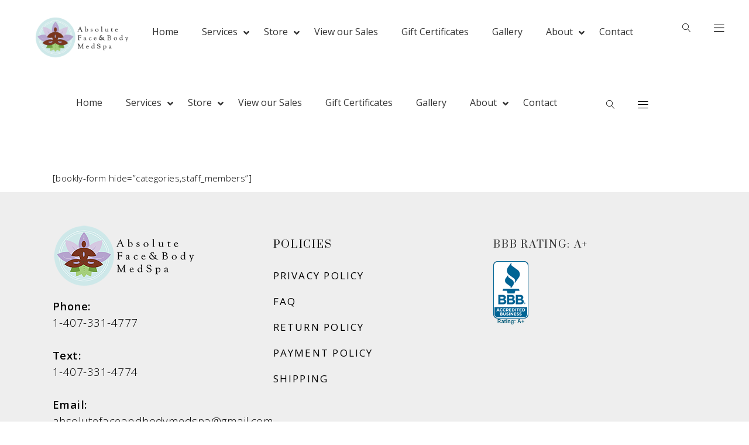

--- FILE ---
content_type: text/html; charset=UTF-8
request_url: https://absolutefaceandbodymedspa.com/test/
body_size: 19841
content:
<!DOCTYPE html>
<html lang="en">
<head>
			
		<meta charset="UTF-8"/>
		<link rel="profile" href="https://gmpg.org/xfn/11"/>
			
				<meta name="viewport" content="width=device-width,initial-scale=1,user-scalable=yes">
		<title>test &#8211; Absolute Face &amp; Body Medspa</title>
<meta name='robots' content='max-image-preview:large' />
<link rel='dns-prefetch' href='//maps.googleapis.com' />
<link rel='dns-prefetch' href='//fonts.googleapis.com' />
<link rel="alternate" type="application/rss+xml" title="Absolute Face &amp; Body Medspa &raquo; Feed" href="https://absolutefaceandbodymedspa.com/feed/" />
<link rel="alternate" type="application/rss+xml" title="Absolute Face &amp; Body Medspa &raquo; Comments Feed" href="https://absolutefaceandbodymedspa.com/comments/feed/" />
<link rel="alternate" title="oEmbed (JSON)" type="application/json+oembed" href="https://absolutefaceandbodymedspa.com/wp-json/oembed/1.0/embed?url=https%3A%2F%2Fabsolutefaceandbodymedspa.com%2Ftest%2F" />
<link rel="alternate" title="oEmbed (XML)" type="text/xml+oembed" href="https://absolutefaceandbodymedspa.com/wp-json/oembed/1.0/embed?url=https%3A%2F%2Fabsolutefaceandbodymedspa.com%2Ftest%2F&#038;format=xml" />
<style id='wp-img-auto-sizes-contain-inline-css' type='text/css'>
img:is([sizes=auto i],[sizes^="auto," i]){contain-intrinsic-size:3000px 1500px}
/*# sourceURL=wp-img-auto-sizes-contain-inline-css */
</style>
<link rel='stylesheet' id='flexible-shipping-ups-blocks-integration-editor-css' href='https://absolutefaceandbodymedspa.com/wp-content/plugins/flexible-shipping-ups/build/style-point-selection-block.css?ver=1739828283' type='text/css' media='all' />
<style id='wp-emoji-styles-inline-css' type='text/css'>

	img.wp-smiley, img.emoji {
		display: inline !important;
		border: none !important;
		box-shadow: none !important;
		height: 1em !important;
		width: 1em !important;
		margin: 0 0.07em !important;
		vertical-align: -0.1em !important;
		background: none !important;
		padding: 0 !important;
	}
/*# sourceURL=wp-emoji-styles-inline-css */
</style>
<style id='wp-block-library-inline-css' type='text/css'>
:root{--wp-block-synced-color:#7a00df;--wp-block-synced-color--rgb:122,0,223;--wp-bound-block-color:var(--wp-block-synced-color);--wp-editor-canvas-background:#ddd;--wp-admin-theme-color:#007cba;--wp-admin-theme-color--rgb:0,124,186;--wp-admin-theme-color-darker-10:#006ba1;--wp-admin-theme-color-darker-10--rgb:0,107,160.5;--wp-admin-theme-color-darker-20:#005a87;--wp-admin-theme-color-darker-20--rgb:0,90,135;--wp-admin-border-width-focus:2px}@media (min-resolution:192dpi){:root{--wp-admin-border-width-focus:1.5px}}.wp-element-button{cursor:pointer}:root .has-very-light-gray-background-color{background-color:#eee}:root .has-very-dark-gray-background-color{background-color:#313131}:root .has-very-light-gray-color{color:#eee}:root .has-very-dark-gray-color{color:#313131}:root .has-vivid-green-cyan-to-vivid-cyan-blue-gradient-background{background:linear-gradient(135deg,#00d084,#0693e3)}:root .has-purple-crush-gradient-background{background:linear-gradient(135deg,#34e2e4,#4721fb 50%,#ab1dfe)}:root .has-hazy-dawn-gradient-background{background:linear-gradient(135deg,#faaca8,#dad0ec)}:root .has-subdued-olive-gradient-background{background:linear-gradient(135deg,#fafae1,#67a671)}:root .has-atomic-cream-gradient-background{background:linear-gradient(135deg,#fdd79a,#004a59)}:root .has-nightshade-gradient-background{background:linear-gradient(135deg,#330968,#31cdcf)}:root .has-midnight-gradient-background{background:linear-gradient(135deg,#020381,#2874fc)}:root{--wp--preset--font-size--normal:16px;--wp--preset--font-size--huge:42px}.has-regular-font-size{font-size:1em}.has-larger-font-size{font-size:2.625em}.has-normal-font-size{font-size:var(--wp--preset--font-size--normal)}.has-huge-font-size{font-size:var(--wp--preset--font-size--huge)}.has-text-align-center{text-align:center}.has-text-align-left{text-align:left}.has-text-align-right{text-align:right}.has-fit-text{white-space:nowrap!important}#end-resizable-editor-section{display:none}.aligncenter{clear:both}.items-justified-left{justify-content:flex-start}.items-justified-center{justify-content:center}.items-justified-right{justify-content:flex-end}.items-justified-space-between{justify-content:space-between}.screen-reader-text{border:0;clip-path:inset(50%);height:1px;margin:-1px;overflow:hidden;padding:0;position:absolute;width:1px;word-wrap:normal!important}.screen-reader-text:focus{background-color:#ddd;clip-path:none;color:#444;display:block;font-size:1em;height:auto;left:5px;line-height:normal;padding:15px 23px 14px;text-decoration:none;top:5px;width:auto;z-index:100000}html :where(.has-border-color){border-style:solid}html :where([style*=border-top-color]){border-top-style:solid}html :where([style*=border-right-color]){border-right-style:solid}html :where([style*=border-bottom-color]){border-bottom-style:solid}html :where([style*=border-left-color]){border-left-style:solid}html :where([style*=border-width]){border-style:solid}html :where([style*=border-top-width]){border-top-style:solid}html :where([style*=border-right-width]){border-right-style:solid}html :where([style*=border-bottom-width]){border-bottom-style:solid}html :where([style*=border-left-width]){border-left-style:solid}html :where(img[class*=wp-image-]){height:auto;max-width:100%}:where(figure){margin:0 0 1em}html :where(.is-position-sticky){--wp-admin--admin-bar--position-offset:var(--wp-admin--admin-bar--height,0px)}@media screen and (max-width:600px){html :where(.is-position-sticky){--wp-admin--admin-bar--position-offset:0px}}

/*# sourceURL=wp-block-library-inline-css */
</style><style id='wp-block-heading-inline-css' type='text/css'>
h1:where(.wp-block-heading).has-background,h2:where(.wp-block-heading).has-background,h3:where(.wp-block-heading).has-background,h4:where(.wp-block-heading).has-background,h5:where(.wp-block-heading).has-background,h6:where(.wp-block-heading).has-background{padding:1.25em 2.375em}h1.has-text-align-left[style*=writing-mode]:where([style*=vertical-lr]),h1.has-text-align-right[style*=writing-mode]:where([style*=vertical-rl]),h2.has-text-align-left[style*=writing-mode]:where([style*=vertical-lr]),h2.has-text-align-right[style*=writing-mode]:where([style*=vertical-rl]),h3.has-text-align-left[style*=writing-mode]:where([style*=vertical-lr]),h3.has-text-align-right[style*=writing-mode]:where([style*=vertical-rl]),h4.has-text-align-left[style*=writing-mode]:where([style*=vertical-lr]),h4.has-text-align-right[style*=writing-mode]:where([style*=vertical-rl]),h5.has-text-align-left[style*=writing-mode]:where([style*=vertical-lr]),h5.has-text-align-right[style*=writing-mode]:where([style*=vertical-rl]),h6.has-text-align-left[style*=writing-mode]:where([style*=vertical-lr]),h6.has-text-align-right[style*=writing-mode]:where([style*=vertical-rl]){rotate:180deg}
/*# sourceURL=https://absolutefaceandbodymedspa.com/wp-includes/blocks/heading/style.min.css */
</style>
<link rel='stylesheet' id='wc-blocks-style-css' href='https://absolutefaceandbodymedspa.com/wp-content/plugins/woocommerce/assets/client/blocks/wc-blocks.css?ver=wc-10.4.3' type='text/css' media='all' />
<style id='global-styles-inline-css' type='text/css'>
:root{--wp--preset--aspect-ratio--square: 1;--wp--preset--aspect-ratio--4-3: 4/3;--wp--preset--aspect-ratio--3-4: 3/4;--wp--preset--aspect-ratio--3-2: 3/2;--wp--preset--aspect-ratio--2-3: 2/3;--wp--preset--aspect-ratio--16-9: 16/9;--wp--preset--aspect-ratio--9-16: 9/16;--wp--preset--color--black: #000000;--wp--preset--color--cyan-bluish-gray: #abb8c3;--wp--preset--color--white: #ffffff;--wp--preset--color--pale-pink: #f78da7;--wp--preset--color--vivid-red: #cf2e2e;--wp--preset--color--luminous-vivid-orange: #ff6900;--wp--preset--color--luminous-vivid-amber: #fcb900;--wp--preset--color--light-green-cyan: #7bdcb5;--wp--preset--color--vivid-green-cyan: #00d084;--wp--preset--color--pale-cyan-blue: #8ed1fc;--wp--preset--color--vivid-cyan-blue: #0693e3;--wp--preset--color--vivid-purple: #9b51e0;--wp--preset--gradient--vivid-cyan-blue-to-vivid-purple: linear-gradient(135deg,rgb(6,147,227) 0%,rgb(155,81,224) 100%);--wp--preset--gradient--light-green-cyan-to-vivid-green-cyan: linear-gradient(135deg,rgb(122,220,180) 0%,rgb(0,208,130) 100%);--wp--preset--gradient--luminous-vivid-amber-to-luminous-vivid-orange: linear-gradient(135deg,rgb(252,185,0) 0%,rgb(255,105,0) 100%);--wp--preset--gradient--luminous-vivid-orange-to-vivid-red: linear-gradient(135deg,rgb(255,105,0) 0%,rgb(207,46,46) 100%);--wp--preset--gradient--very-light-gray-to-cyan-bluish-gray: linear-gradient(135deg,rgb(238,238,238) 0%,rgb(169,184,195) 100%);--wp--preset--gradient--cool-to-warm-spectrum: linear-gradient(135deg,rgb(74,234,220) 0%,rgb(151,120,209) 20%,rgb(207,42,186) 40%,rgb(238,44,130) 60%,rgb(251,105,98) 80%,rgb(254,248,76) 100%);--wp--preset--gradient--blush-light-purple: linear-gradient(135deg,rgb(255,206,236) 0%,rgb(152,150,240) 100%);--wp--preset--gradient--blush-bordeaux: linear-gradient(135deg,rgb(254,205,165) 0%,rgb(254,45,45) 50%,rgb(107,0,62) 100%);--wp--preset--gradient--luminous-dusk: linear-gradient(135deg,rgb(255,203,112) 0%,rgb(199,81,192) 50%,rgb(65,88,208) 100%);--wp--preset--gradient--pale-ocean: linear-gradient(135deg,rgb(255,245,203) 0%,rgb(182,227,212) 50%,rgb(51,167,181) 100%);--wp--preset--gradient--electric-grass: linear-gradient(135deg,rgb(202,248,128) 0%,rgb(113,206,126) 100%);--wp--preset--gradient--midnight: linear-gradient(135deg,rgb(2,3,129) 0%,rgb(40,116,252) 100%);--wp--preset--font-size--small: 13px;--wp--preset--font-size--medium: 20px;--wp--preset--font-size--large: 36px;--wp--preset--font-size--x-large: 42px;--wp--preset--spacing--20: 0.44rem;--wp--preset--spacing--30: 0.67rem;--wp--preset--spacing--40: 1rem;--wp--preset--spacing--50: 1.5rem;--wp--preset--spacing--60: 2.25rem;--wp--preset--spacing--70: 3.38rem;--wp--preset--spacing--80: 5.06rem;--wp--preset--shadow--natural: 6px 6px 9px rgba(0, 0, 0, 0.2);--wp--preset--shadow--deep: 12px 12px 50px rgba(0, 0, 0, 0.4);--wp--preset--shadow--sharp: 6px 6px 0px rgba(0, 0, 0, 0.2);--wp--preset--shadow--outlined: 6px 6px 0px -3px rgb(255, 255, 255), 6px 6px rgb(0, 0, 0);--wp--preset--shadow--crisp: 6px 6px 0px rgb(0, 0, 0);}:where(.is-layout-flex){gap: 0.5em;}:where(.is-layout-grid){gap: 0.5em;}body .is-layout-flex{display: flex;}.is-layout-flex{flex-wrap: wrap;align-items: center;}.is-layout-flex > :is(*, div){margin: 0;}body .is-layout-grid{display: grid;}.is-layout-grid > :is(*, div){margin: 0;}:where(.wp-block-columns.is-layout-flex){gap: 2em;}:where(.wp-block-columns.is-layout-grid){gap: 2em;}:where(.wp-block-post-template.is-layout-flex){gap: 1.25em;}:where(.wp-block-post-template.is-layout-grid){gap: 1.25em;}.has-black-color{color: var(--wp--preset--color--black) !important;}.has-cyan-bluish-gray-color{color: var(--wp--preset--color--cyan-bluish-gray) !important;}.has-white-color{color: var(--wp--preset--color--white) !important;}.has-pale-pink-color{color: var(--wp--preset--color--pale-pink) !important;}.has-vivid-red-color{color: var(--wp--preset--color--vivid-red) !important;}.has-luminous-vivid-orange-color{color: var(--wp--preset--color--luminous-vivid-orange) !important;}.has-luminous-vivid-amber-color{color: var(--wp--preset--color--luminous-vivid-amber) !important;}.has-light-green-cyan-color{color: var(--wp--preset--color--light-green-cyan) !important;}.has-vivid-green-cyan-color{color: var(--wp--preset--color--vivid-green-cyan) !important;}.has-pale-cyan-blue-color{color: var(--wp--preset--color--pale-cyan-blue) !important;}.has-vivid-cyan-blue-color{color: var(--wp--preset--color--vivid-cyan-blue) !important;}.has-vivid-purple-color{color: var(--wp--preset--color--vivid-purple) !important;}.has-black-background-color{background-color: var(--wp--preset--color--black) !important;}.has-cyan-bluish-gray-background-color{background-color: var(--wp--preset--color--cyan-bluish-gray) !important;}.has-white-background-color{background-color: var(--wp--preset--color--white) !important;}.has-pale-pink-background-color{background-color: var(--wp--preset--color--pale-pink) !important;}.has-vivid-red-background-color{background-color: var(--wp--preset--color--vivid-red) !important;}.has-luminous-vivid-orange-background-color{background-color: var(--wp--preset--color--luminous-vivid-orange) !important;}.has-luminous-vivid-amber-background-color{background-color: var(--wp--preset--color--luminous-vivid-amber) !important;}.has-light-green-cyan-background-color{background-color: var(--wp--preset--color--light-green-cyan) !important;}.has-vivid-green-cyan-background-color{background-color: var(--wp--preset--color--vivid-green-cyan) !important;}.has-pale-cyan-blue-background-color{background-color: var(--wp--preset--color--pale-cyan-blue) !important;}.has-vivid-cyan-blue-background-color{background-color: var(--wp--preset--color--vivid-cyan-blue) !important;}.has-vivid-purple-background-color{background-color: var(--wp--preset--color--vivid-purple) !important;}.has-black-border-color{border-color: var(--wp--preset--color--black) !important;}.has-cyan-bluish-gray-border-color{border-color: var(--wp--preset--color--cyan-bluish-gray) !important;}.has-white-border-color{border-color: var(--wp--preset--color--white) !important;}.has-pale-pink-border-color{border-color: var(--wp--preset--color--pale-pink) !important;}.has-vivid-red-border-color{border-color: var(--wp--preset--color--vivid-red) !important;}.has-luminous-vivid-orange-border-color{border-color: var(--wp--preset--color--luminous-vivid-orange) !important;}.has-luminous-vivid-amber-border-color{border-color: var(--wp--preset--color--luminous-vivid-amber) !important;}.has-light-green-cyan-border-color{border-color: var(--wp--preset--color--light-green-cyan) !important;}.has-vivid-green-cyan-border-color{border-color: var(--wp--preset--color--vivid-green-cyan) !important;}.has-pale-cyan-blue-border-color{border-color: var(--wp--preset--color--pale-cyan-blue) !important;}.has-vivid-cyan-blue-border-color{border-color: var(--wp--preset--color--vivid-cyan-blue) !important;}.has-vivid-purple-border-color{border-color: var(--wp--preset--color--vivid-purple) !important;}.has-vivid-cyan-blue-to-vivid-purple-gradient-background{background: var(--wp--preset--gradient--vivid-cyan-blue-to-vivid-purple) !important;}.has-light-green-cyan-to-vivid-green-cyan-gradient-background{background: var(--wp--preset--gradient--light-green-cyan-to-vivid-green-cyan) !important;}.has-luminous-vivid-amber-to-luminous-vivid-orange-gradient-background{background: var(--wp--preset--gradient--luminous-vivid-amber-to-luminous-vivid-orange) !important;}.has-luminous-vivid-orange-to-vivid-red-gradient-background{background: var(--wp--preset--gradient--luminous-vivid-orange-to-vivid-red) !important;}.has-very-light-gray-to-cyan-bluish-gray-gradient-background{background: var(--wp--preset--gradient--very-light-gray-to-cyan-bluish-gray) !important;}.has-cool-to-warm-spectrum-gradient-background{background: var(--wp--preset--gradient--cool-to-warm-spectrum) !important;}.has-blush-light-purple-gradient-background{background: var(--wp--preset--gradient--blush-light-purple) !important;}.has-blush-bordeaux-gradient-background{background: var(--wp--preset--gradient--blush-bordeaux) !important;}.has-luminous-dusk-gradient-background{background: var(--wp--preset--gradient--luminous-dusk) !important;}.has-pale-ocean-gradient-background{background: var(--wp--preset--gradient--pale-ocean) !important;}.has-electric-grass-gradient-background{background: var(--wp--preset--gradient--electric-grass) !important;}.has-midnight-gradient-background{background: var(--wp--preset--gradient--midnight) !important;}.has-small-font-size{font-size: var(--wp--preset--font-size--small) !important;}.has-medium-font-size{font-size: var(--wp--preset--font-size--medium) !important;}.has-large-font-size{font-size: var(--wp--preset--font-size--large) !important;}.has-x-large-font-size{font-size: var(--wp--preset--font-size--x-large) !important;}
/*# sourceURL=global-styles-inline-css */
</style>

<style id='classic-theme-styles-inline-css' type='text/css'>
/*! This file is auto-generated */
.wp-block-button__link{color:#fff;background-color:#32373c;border-radius:9999px;box-shadow:none;text-decoration:none;padding:calc(.667em + 2px) calc(1.333em + 2px);font-size:1.125em}.wp-block-file__button{background:#32373c;color:#fff;text-decoration:none}
/*# sourceURL=/wp-includes/css/classic-themes.min.css */
</style>
<link rel='stylesheet' id='allow-webp-image-css' href='https://absolutefaceandbodymedspa.com/wp-content/plugins/allow-webp-image/public/css/allow-webp-image-public.css?ver=1.0.1' type='text/css' media='all' />
<link rel='stylesheet' id='contact-form-7-css' href='https://absolutefaceandbodymedspa.com/wp-content/plugins/contact-form-7/includes/css/styles.css?ver=6.1.4' type='text/css' media='all' />
<link rel='stylesheet' id='walcf7-datepicker-css-css' href='https://absolutefaceandbodymedspa.com/wp-content/plugins/date-time-picker-for-contact-form-7/assets/css/jquery.datetimepicker.min.css?ver=1.0.0' type='text/css' media='all' />
<style id='woocommerce-inline-inline-css' type='text/css'>
.woocommerce form .form-row .required { visibility: visible; }
/*# sourceURL=woocommerce-inline-inline-css */
</style>
<link rel='stylesheet' id='aviana-mikado-default-style-css' href='https://absolutefaceandbodymedspa.com/wp-content/themes/aviana/style.css?ver=e155424a798533c2a0141dd904c8357c' type='text/css' media='all' />
<link rel='stylesheet' id='aviana-mikado-modules-css' href='https://absolutefaceandbodymedspa.com/wp-content/themes/aviana/assets/css/modules.min.css?ver=e155424a798533c2a0141dd904c8357c' type='text/css' media='all' />
<style id='aviana-mikado-modules-inline-css' type='text/css'>
.page-id-1779 .mkdf-page-header,
.page-id-1779 .mkdf-mobile-header,
.page-id-1779 #mkdf-back-to-top{
display: none;
}
.mkdf-main-menu ul li a {
    font-size: 15px;
    line-height: 22px;
    color: #1f1f1f;
}

/*# sourceURL=aviana-mikado-modules-inline-css */
</style>
<link rel='stylesheet' id='mkdf-font_awesome-css' href='https://absolutefaceandbodymedspa.com/wp-content/themes/aviana/assets/css/font-awesome/css/font-awesome.min.css?ver=e155424a798533c2a0141dd904c8357c' type='text/css' media='all' />
<link rel='stylesheet' id='mkdf-font_elegant-css' href='https://absolutefaceandbodymedspa.com/wp-content/themes/aviana/assets/css/elegant-icons/style.min.css?ver=e155424a798533c2a0141dd904c8357c' type='text/css' media='all' />
<link rel='stylesheet' id='mkdf-ion_icons-css' href='https://absolutefaceandbodymedspa.com/wp-content/themes/aviana/assets/css/ion-icons/css/ionicons.min.css?ver=e155424a798533c2a0141dd904c8357c' type='text/css' media='all' />
<link rel='stylesheet' id='mkdf-linea_icons-css' href='https://absolutefaceandbodymedspa.com/wp-content/themes/aviana/assets/css/linea-icons/style.css?ver=e155424a798533c2a0141dd904c8357c' type='text/css' media='all' />
<link rel='stylesheet' id='mkdf-linear_icons-css' href='https://absolutefaceandbodymedspa.com/wp-content/themes/aviana/assets/css/linear-icons/style.css?ver=e155424a798533c2a0141dd904c8357c' type='text/css' media='all' />
<link rel='stylesheet' id='mkdf-simple_line_icons-css' href='https://absolutefaceandbodymedspa.com/wp-content/themes/aviana/assets/css/simple-line-icons/simple-line-icons.css?ver=e155424a798533c2a0141dd904c8357c' type='text/css' media='all' />
<link rel='stylesheet' id='mkdf-dripicons-css' href='https://absolutefaceandbodymedspa.com/wp-content/themes/aviana/assets/css/dripicons/dripicons.css?ver=e155424a798533c2a0141dd904c8357c' type='text/css' media='all' />
<link rel='stylesheet' id='mediaelement-css' href='https://absolutefaceandbodymedspa.com/wp-includes/js/mediaelement/mediaelementplayer-legacy.min.css?ver=4.2.17' type='text/css' media='all' />
<link rel='stylesheet' id='wp-mediaelement-css' href='https://absolutefaceandbodymedspa.com/wp-includes/js/mediaelement/wp-mediaelement.min.css?ver=e155424a798533c2a0141dd904c8357c' type='text/css' media='all' />
<link rel='stylesheet' id='aviana-mikado-woo-css' href='https://absolutefaceandbodymedspa.com/wp-content/themes/aviana/assets/css/woocommerce.min.css?ver=e155424a798533c2a0141dd904c8357c' type='text/css' media='all' />
<style id='aviana-mikado-woo-inline-css' type='text/css'>
/* generated in /home/obp9mlhq9mim/public_html/wp-content/themes/aviana/framework/admin/options/general/map.php aviana_mikado_page_general_style function */
.page-id-6770.mkdf-boxed .mkdf-wrapper { background-attachment: fixed;}


/*# sourceURL=aviana-mikado-woo-inline-css */
</style>
<link rel='stylesheet' id='aviana-mikado-woo-responsive-css' href='https://absolutefaceandbodymedspa.com/wp-content/themes/aviana/assets/css/woocommerce-responsive.min.css?ver=e155424a798533c2a0141dd904c8357c' type='text/css' media='all' />
<link rel='stylesheet' id='aviana-mikado-style-dynamic-css' href='https://absolutefaceandbodymedspa.com/wp-content/themes/aviana/assets/css/style_dynamic.css?ver=1737230676' type='text/css' media='all' />
<link rel='stylesheet' id='aviana-mikado-modules-responsive-css' href='https://absolutefaceandbodymedspa.com/wp-content/themes/aviana/assets/css/modules-responsive.min.css?ver=e155424a798533c2a0141dd904c8357c' type='text/css' media='all' />
<link rel='stylesheet' id='aviana-mikado-style-dynamic-responsive-css' href='https://absolutefaceandbodymedspa.com/wp-content/themes/aviana/assets/css/style_dynamic_responsive.css?ver=1737230676' type='text/css' media='all' />
<link rel='stylesheet' id='aviana-mikado-google-fonts-css' href='https://fonts.googleapis.com/css?family=Prata%3A300%2C400%2C600%7COpen+Sans%3A300%2C400%2C600&#038;subset=latin-ext&#038;ver=1.0.0' type='text/css' media='all' />
<link rel='stylesheet' id='select2-css' href='https://absolutefaceandbodymedspa.com/wp-content/plugins/woocommerce/assets/css/select2.css?ver=10.4.3' type='text/css' media='all' />
<link rel='stylesheet' id='mikado-core-dashboard-style-css' href='https://absolutefaceandbodymedspa.com/wp-content/plugins/mikado-core/core-dashboard/assets/css/core-dashboard.min.css?ver=e155424a798533c2a0141dd904c8357c' type='text/css' media='all' />
<link rel='stylesheet' id='ubermenu-css' href='https://absolutefaceandbodymedspa.com/wp-content/plugins/ubermenu/pro/assets/css/ubermenu.min.css?ver=3.7.3' type='text/css' media='all' />
<link rel='stylesheet' id='ubermenu-minimal-css' href='https://absolutefaceandbodymedspa.com/wp-content/plugins/ubermenu/assets/css/skins/minimal.css?ver=e155424a798533c2a0141dd904c8357c' type='text/css' media='all' />
<link rel='stylesheet' id='ubermenu-font-awesome-all-css' href='https://absolutefaceandbodymedspa.com/wp-content/plugins/ubermenu/assets/fontawesome/css/all.min.css?ver=e155424a798533c2a0141dd904c8357c' type='text/css' media='all' />
<script type="text/javascript" src="https://absolutefaceandbodymedspa.com/wp-includes/js/jquery/jquery.min.js?ver=3.7.1" id="jquery-core-js"></script>
<script type="text/javascript" src="https://absolutefaceandbodymedspa.com/wp-includes/js/jquery/jquery-migrate.min.js?ver=3.4.1" id="jquery-migrate-js"></script>
<script type="text/javascript" src="https://absolutefaceandbodymedspa.com/wp-content/plugins/allow-webp-image/public/js/allow-webp-image-public.js?ver=1.0.1" id="allow-webp-image-js"></script>
<script type="text/javascript" src="https://absolutefaceandbodymedspa.com/wp-content/plugins/woocommerce/assets/js/jquery-blockui/jquery.blockUI.min.js?ver=2.7.0-wc.10.4.3" id="wc-jquery-blockui-js" data-wp-strategy="defer"></script>
<script type="text/javascript" id="wc-add-to-cart-js-extra">
/* <![CDATA[ */
var wc_add_to_cart_params = {"ajax_url":"/wp-admin/admin-ajax.php","wc_ajax_url":"/?wc-ajax=%%endpoint%%","i18n_view_cart":"View cart","cart_url":"https://absolutefaceandbodymedspa.com/cart/","is_cart":"","cart_redirect_after_add":"no"};
//# sourceURL=wc-add-to-cart-js-extra
/* ]]> */
</script>
<script type="text/javascript" src="https://absolutefaceandbodymedspa.com/wp-content/plugins/woocommerce/assets/js/frontend/add-to-cart.min.js?ver=10.4.3" id="wc-add-to-cart-js" data-wp-strategy="defer"></script>
<script type="text/javascript" src="https://absolutefaceandbodymedspa.com/wp-content/plugins/woocommerce/assets/js/js-cookie/js.cookie.min.js?ver=2.1.4-wc.10.4.3" id="wc-js-cookie-js" defer="defer" data-wp-strategy="defer"></script>
<script type="text/javascript" id="woocommerce-js-extra">
/* <![CDATA[ */
var woocommerce_params = {"ajax_url":"/wp-admin/admin-ajax.php","wc_ajax_url":"/?wc-ajax=%%endpoint%%","i18n_password_show":"Show password","i18n_password_hide":"Hide password"};
//# sourceURL=woocommerce-js-extra
/* ]]> */
</script>
<script type="text/javascript" src="https://absolutefaceandbodymedspa.com/wp-content/plugins/woocommerce/assets/js/frontend/woocommerce.min.js?ver=10.4.3" id="woocommerce-js" defer="defer" data-wp-strategy="defer"></script>
<script type="text/javascript" src="https://absolutefaceandbodymedspa.com/wp-content/plugins/js_composer/assets/js/vendors/woocommerce-add-to-cart.js?ver=8.1" id="vc_woocommerce-add-to-cart-js-js"></script>
<script type="text/javascript" id="WCPAY_ASSETS-js-extra">
/* <![CDATA[ */
var wcpayAssets = {"url":"https://absolutefaceandbodymedspa.com/wp-content/plugins/woocommerce-payments/dist/"};
//# sourceURL=WCPAY_ASSETS-js-extra
/* ]]> */
</script>
<script type="text/javascript" src="https://absolutefaceandbodymedspa.com/wp-content/plugins/woocommerce/assets/js/select2/select2.full.min.js?ver=4.0.3-wc.10.4.3" id="wc-select2-js" defer="defer" data-wp-strategy="defer"></script>
<script type="text/javascript" id="wc-settings-dep-in-header-js-after">
/* <![CDATA[ */
console.warn( "Scripts that have a dependency on [wc-blocks-checkout] must be loaded in the footer, flexible-shipping-ups-blocks-integration-frontend was registered to load in the header, but has been switched to load in the footer instead. See https://github.com/woocommerce/woocommerce-gutenberg-products-block/pull/5059" );
//# sourceURL=wc-settings-dep-in-header-js-after
/* ]]> */
</script>
<script></script><link rel="https://api.w.org/" href="https://absolutefaceandbodymedspa.com/wp-json/" /><link rel="alternate" title="JSON" type="application/json" href="https://absolutefaceandbodymedspa.com/wp-json/wp/v2/pages/6770" /><link rel="EditURI" type="application/rsd+xml" title="RSD" href="https://absolutefaceandbodymedspa.com/xmlrpc.php?rsd" />
<link rel="canonical" href="https://absolutefaceandbodymedspa.com/test/" />
<style id="ubermenu-custom-generated-css">
/** Font Awesome 4 Compatibility **/
.fa{font-style:normal;font-variant:normal;font-weight:normal;font-family:FontAwesome;}

/** UberMenu Custom Menu Styles (Customizer) **/
/* main */
 .ubermenu-main { margin-top:30px; }
 .ubermenu-main .ubermenu-item-level-0 > .ubermenu-target { font-size:16px; }


/** UberMenu Custom Menu Item Styles (Menu Item Settings) **/
/* 2575 */   .ubermenu .ubermenu-submenu.ubermenu-submenu-id-2575 { width:120%; min-width:120%; }

/* Status: Loaded from Transient */

</style>	<noscript><style>.woocommerce-product-gallery{ opacity: 1 !important; }</style></noscript>
	<meta name="generator" content="Powered by WPBakery Page Builder - drag and drop page builder for WordPress."/>
<meta name="generator" content="Powered by Slider Revolution 6.6.12 - responsive, Mobile-Friendly Slider Plugin for WordPress with comfortable drag and drop interface." />
<link rel="icon" href="https://absolutefaceandbodymedspa.com/wp-content/uploads/2021/03/cropped-Logo-32x32.png" sizes="32x32" />
<link rel="icon" href="https://absolutefaceandbodymedspa.com/wp-content/uploads/2021/03/cropped-Logo-192x192.png" sizes="192x192" />
<link rel="apple-touch-icon" href="https://absolutefaceandbodymedspa.com/wp-content/uploads/2021/03/cropped-Logo-180x180.png" />
<meta name="msapplication-TileImage" content="https://absolutefaceandbodymedspa.com/wp-content/uploads/2021/03/cropped-Logo-270x270.png" />
<script>function setREVStartSize(e){
			//window.requestAnimationFrame(function() {
				window.RSIW = window.RSIW===undefined ? window.innerWidth : window.RSIW;
				window.RSIH = window.RSIH===undefined ? window.innerHeight : window.RSIH;
				try {
					var pw = document.getElementById(e.c).parentNode.offsetWidth,
						newh;
					pw = pw===0 || isNaN(pw) || (e.l=="fullwidth" || e.layout=="fullwidth") ? window.RSIW : pw;
					e.tabw = e.tabw===undefined ? 0 : parseInt(e.tabw);
					e.thumbw = e.thumbw===undefined ? 0 : parseInt(e.thumbw);
					e.tabh = e.tabh===undefined ? 0 : parseInt(e.tabh);
					e.thumbh = e.thumbh===undefined ? 0 : parseInt(e.thumbh);
					e.tabhide = e.tabhide===undefined ? 0 : parseInt(e.tabhide);
					e.thumbhide = e.thumbhide===undefined ? 0 : parseInt(e.thumbhide);
					e.mh = e.mh===undefined || e.mh=="" || e.mh==="auto" ? 0 : parseInt(e.mh,0);
					if(e.layout==="fullscreen" || e.l==="fullscreen")
						newh = Math.max(e.mh,window.RSIH);
					else{
						e.gw = Array.isArray(e.gw) ? e.gw : [e.gw];
						for (var i in e.rl) if (e.gw[i]===undefined || e.gw[i]===0) e.gw[i] = e.gw[i-1];
						e.gh = e.el===undefined || e.el==="" || (Array.isArray(e.el) && e.el.length==0)? e.gh : e.el;
						e.gh = Array.isArray(e.gh) ? e.gh : [e.gh];
						for (var i in e.rl) if (e.gh[i]===undefined || e.gh[i]===0) e.gh[i] = e.gh[i-1];
											
						var nl = new Array(e.rl.length),
							ix = 0,
							sl;
						e.tabw = e.tabhide>=pw ? 0 : e.tabw;
						e.thumbw = e.thumbhide>=pw ? 0 : e.thumbw;
						e.tabh = e.tabhide>=pw ? 0 : e.tabh;
						e.thumbh = e.thumbhide>=pw ? 0 : e.thumbh;
						for (var i in e.rl) nl[i] = e.rl[i]<window.RSIW ? 0 : e.rl[i];
						sl = nl[0];
						for (var i in nl) if (sl>nl[i] && nl[i]>0) { sl = nl[i]; ix=i;}
						var m = pw>(e.gw[ix]+e.tabw+e.thumbw) ? 1 : (pw-(e.tabw+e.thumbw)) / (e.gw[ix]);
						newh =  (e.gh[ix] * m) + (e.tabh + e.thumbh);
					}
					var el = document.getElementById(e.c);
					if (el!==null && el) el.style.height = newh+"px";
					el = document.getElementById(e.c+"_wrapper");
					if (el!==null && el) {
						el.style.height = newh+"px";
						el.style.display = "block";
					}
				} catch(e){
					console.log("Failure at Presize of Slider:" + e)
				}
			//});
		  };</script>
		<style type="text/css" id="wp-custom-css">
			footer .widget .textwidget {
    color: #080808;
    font-size: large;
}
.mkdf-icon-widget-holder .mkdf-icon-text {
    font-size: 18px;
    color: #191818;
}
.cf7_custom_style_1 input.wpcf7-form-control.wpcf7-text, .cf7_custom_style_1 input.wpcf7-form-control.wpcf7-number, .cf7_custom_style_1 input.wpcf7-form-control.wpcf7-date, .cf7_custom_style_1 textarea.wpcf7-form-control.wpcf7-textarea, .cf7_custom_style_1 select.wpcf7-form-control.wpcf7-select, .cf7_custom_style_1 input.wpcf7-form-control.wpcf7-quiz {
    color: #0e0e0e;
    font-weight: 400;
    letter-spacing: 0px;
    background-color: rgba(248, 249, 246, 1);
    border-radius: 0px;
}
body {
    font-family: "Open Sans",sans-serif;
    font-size: 15px;
    font-weight: 300;
    line-height: 1.87em;
    color: #101010;
    
}
.mkdf-woocommerce-page .cart-collaterals tr.shipping #shipping_method li>* {
    display: inline-block;
    vertical-align: middle;
    margin: revert;
}
.mkdf-main-menu ul li a {
    font-size: 15px;
    line-height: 22px;
    color: #000000;
}
.mkdf-page-header .mkdf-vertical-align-containers {
    padding: 0 80px;
    padding-top: 0px;
    padding-right: 170px;
    padding-bottom: 0px;
    padding-left: 60px;
}
.mkdf-main-menu {
    position: relative;
    display: inline-block;
    width: 100%;
    vertical-align: middle;
    height: 100%;
    width: auto;
    padding-right: 50px;
}		</style>
		<noscript><style> .wpb_animate_when_almost_visible { opacity: 1; }</style></noscript><link rel='stylesheet' id='wc-stripe-blocks-checkout-style-css' href='https://absolutefaceandbodymedspa.com/wp-content/plugins/woocommerce-gateway-stripe/build/upe-blocks.css?ver=5149cca93b0373758856' type='text/css' media='all' />
<link rel='stylesheet' id='rs-plugin-settings-css' href='https://absolutefaceandbodymedspa.com/wp-content/plugins/revslider/public/assets/css/rs6.css?ver=6.6.12' type='text/css' media='all' />
<style id='rs-plugin-settings-inline-css' type='text/css'>
#rs-demo-id {}
/*# sourceURL=rs-plugin-settings-inline-css */
</style>
</head>
<body data-rsssl=1 class="wp-singular page-template-default page page-id-6770 wp-theme-aviana theme-aviana mkd-core-1.5 woocommerce-no-js aviana-ver-2.0 mkdf-grid-1300 mkdf-sticky-header-on-scroll-down-up mkdf-dropdown-animate-height mkdf-header-standard mkdf-menu-area-shadow-disable mkdf-menu-area-in-grid-shadow-disable mkdf-menu-area-border-disable mkdf-menu-area-in-grid-border-disable mkdf-logo-area-border-disable mkdf-logo-area-in-grid-border-disable mkdf-header-vertical-shadow-disable mkdf-header-vertical-border-disable mkdf-side-menu-slide-from-right mkdf-woocommerce-columns-3 mkdf-woo-normal-space mkdf-woo-pl-info-below-image mkdf-woo-single-thumb-below-image mkdf-woo-single-has-pretty-photo mkdf-default-mobile-header mkdf-sticky-up-mobile-header mkdf-slide-from-header-bottom wpb-js-composer js-comp-ver-8.1 vc_responsive" itemscope itemtype="http://schema.org/WebPage">
	<section class="mkdf-side-menu">
	<div class="mkdf-close-side-menu-holder">
		<a class="mkdf-close-side-menu" href="#" target="_self">
			<i class="mkdf-icon-ion-icon ion-ios-close-empty " ></i>		</a>
	</div>
	<div id="custom_html-4" class="widget_text widget mkdf-sidearea widget_custom_html"><div class="textwidget custom-html-widget"><a href="#">
<img src="https://absolutefaceandbodymedspa.com/wp-content/uploads/2021/03/Logo-Horizontal.png" alt="a"/>
</a>


</div></div><div id="text-7" class="widget mkdf-sidearea widget_text">			<div class="textwidget"><p>Our mission is to Provide Excellence, Quality and Comfort.</p>
</div>
		</div><div class="widget mkdf-separator-widget"><div class="mkdf-separator-holder clearfix  mkdf-separator-center mkdf-separator-normal">
	<div class="mkdf-separator" style="border-style: solid;margin-top: 0px;margin-bottom: 23px"></div>
</div>
</div><div id="text-11" class="widget mkdf-sidearea widget_text">			<div class="textwidget"><div class="wpb_text_column wpb_content_element ">
<div class="wpb_wrapper">
<h4>FLORIDA</h4>
</div>
</div>
<div class="wpb_text_column wpb_content_element ">
<div class="wpb_wrapper">
<p>1340 Tuskawilla Rd. Suite 113 Winter Springs, FL 32708</p>
</div>
</div>
<div class="vc_empty_space"></div>
<div class="wpb_text_column wpb_content_element ">
<div class="wpb_wrapper">
<p>Email: <a href="mailto:absolutefb@gmail.com">absolutefb@gmail.com</a></p>
<p>Phone: <a href="tel://407-331-4777">1-407-331-4777</a><br />
Text: <a href="tel://407-990-3033">1-407-331-4774</a></p>
</div>
</div>
</div>
		</div><div class="widget mkdf-separator-widget"><div class="mkdf-separator-holder clearfix  mkdf-separator-center mkdf-separator-normal">
	<div class="mkdf-separator" style="border-style: solid;margin-top: 0px;margin-bottom: 15px"></div>
</div>
</div>		
		<a class="mkdf-social-icon-widget-holder mkdf-icon-has-hover" data-hover-color="#be9d5b" style="font-size: 15px;margin: 10px 0px 0 0px;" href="https://www.facebook.com/AbsoluteFaceBody" target="_blank">
                <span class="mkdf-icon-border-inner" ></span>
			<span class="mkdf-social-icon-widget fa fa-facebook     "></span>		</a>
				
		<a class="mkdf-social-icon-widget-holder mkdf-icon-has-hover" data-hover-color="#be9d5b" style="font-size: 15px;margin: 10px 0 0;" href="https://www.instagram.com/absolutefaceandbody/" target="_blank">
                <span class="mkdf-icon-border-inner" ></span>
			<span class="mkdf-social-icon-widget fa fa-instagram     "></span>		</a>
		</section>
    <div class="mkdf-wrapper">
        <div class="mkdf-wrapper-inner">
            
<header class="mkdf-page-header">
		
				
	<div class="mkdf-menu-area mkdf-menu-right">
				
						
			<div class="mkdf-vertical-align-containers">
				<div class="mkdf-position-left"><!--
                 --><div class="mkdf-position-left-inner">
						

<div class="mkdf-logo-wrapper">
    <a itemprop="url" href="https://absolutefaceandbodymedspa.com/" style="height: 150px;">
        <img itemprop="image" class="mkdf-normal-logo" src="https://absolutefaceandbodymedspa.com/wp-content/uploads/2021/03/Logo-Horizontal.png" width="416" height="300"  alt="logo"/>
        <img itemprop="image" class="mkdf-dark-logo" src="https://absolutefaceandbodymedspa.com/wp-content/uploads/2021/03/Mesa-de-trabajo-1.png" width="208" height="150"  alt="dark logo"/>        <img itemprop="image" class="mkdf-light-logo" src="https://absolutefaceandbodymedspa.com/wp-content/uploads/2021/03/Mesa-de-trabajo-1.png" width="208" height="150"  alt="light logo"/>    </a>
</div>

											</div>
				</div>
								<div class="mkdf-position-right"><!--
                 --><div class="mkdf-position-right-inner">
													
<nav class="mkdf-main-menu mkdf-drop-down mkdf-default-nav">
    
<!-- UberMenu [Configuration:main] [Theme Loc:main-navigation] [Integration:auto] -->
<button class="ubermenu-responsive-toggle ubermenu-responsive-toggle-main ubermenu-skin-minimal ubermenu-loc-main-navigation ubermenu-responsive-toggle-content-align-left ubermenu-responsive-toggle-align-full " tabindex="0" data-ubermenu-target="ubermenu-main-53-main-navigation-2"><i class="fas fa-bars" ></i>Menu</button><nav id="ubermenu-main-53-main-navigation-2" class="ubermenu ubermenu-nojs ubermenu-main ubermenu-menu-53 ubermenu-loc-main-navigation ubermenu-responsive ubermenu-responsive-default ubermenu-responsive-collapse ubermenu-horizontal ubermenu-transition-shift ubermenu-trigger-hover_intent ubermenu-skin-minimal  ubermenu-bar-align-full ubermenu-items-align-auto ubermenu-bound ubermenu-disable-submenu-scroll ubermenu-sub-indicators ubermenu-sub-indicators-align-text ubermenu-retractors-responsive ubermenu-submenu-indicator-closes"><ul id="ubermenu-nav-main-53-main-navigation" class="ubermenu-nav" data-title="Main Menu"><li id="menu-item-2621" class="ubermenu-item ubermenu-item-type-post_type ubermenu-item-object-page ubermenu-item-2621 ubermenu-item-level-0 ubermenu-column ubermenu-column-auto" ><a class="ubermenu-target ubermenu-item-layout-default ubermenu-item-layout-text_only" href="https://absolutefaceandbodymedspa.com/main-home/" tabindex="0"><span class="ubermenu-target-title ubermenu-target-text">Home</span></a></li><li id="menu-item-2575" class="ubermenu-item ubermenu-item-type-custom ubermenu-item-object-custom ubermenu-item-has-children ubermenu-item-2575 ubermenu-item-level-0 ubermenu-column ubermenu-column-auto ubermenu-has-submenu-drop ubermenu-has-submenu-mega" ><a class="ubermenu-target ubermenu-item-layout-text_only" href="#" tabindex="0"><span class="ubermenu-target-title ubermenu-target-text">Services</span><i class='ubermenu-sub-indicator fas fa-angle-down'></i></a><ul  class="ubermenu-submenu ubermenu-submenu-id-2575 ubermenu-submenu-type-mega ubermenu-submenu-drop ubermenu-submenu-align-full_width ubermenu-autoclear"  ><li class=" ubermenu-autocolumn menu-item-2575-col-0 ubermenu-item-level-1 ubermenu-column ubermenu-column-1-7 ubermenu-has-submenu-stack ubermenu-item-type-column ubermenu-column-id-2575-col-0"><ul  class="ubermenu-submenu ubermenu-submenu-id-2575-col-0 ubermenu-submenu-type-stack"  ><li id="menu-item-2580" class="ubermenu-item ubermenu-item-type-custom ubermenu-item-object-custom ubermenu-item-has-children ubermenu-item-2580 ubermenu-item-auto ubermenu-item-normal ubermenu-item-level-2 ubermenu-column ubermenu-column-natural ubermenu-has-submenu-stack" ><a class="ubermenu-target ubermenu-item-layout-default ubermenu-item-layout-text_only" href="https://absolutefaceandbodymedspa.com/face-skin/"><span class="ubermenu-target-title ubermenu-target-text"><strong>Face &#038; Skin</strong></span></a><ul  class="ubermenu-submenu ubermenu-submenu-id-2580 ubermenu-submenu-type-auto ubermenu-submenu-type-stack"  ><li id="menu-item-5381" class="ubermenu-item ubermenu-item-type-custom ubermenu-item-object-custom ubermenu-item-5381 ubermenu-item-auto ubermenu-item-normal ubermenu-item-level-3 ubermenu-column ubermenu-column-auto" ><a class="ubermenu-target ubermenu-item-layout-default ubermenu-item-layout-text_only" href="https://absolutefaceandbodymedspa.com/face-skin/latisee-eye-lashes/"><span class="ubermenu-target-title ubermenu-target-text">Latisee® Eye Lashes</span></a></li><li id="menu-item-5376" class="ubermenu-item ubermenu-item-type-custom ubermenu-item-object-custom ubermenu-item-5376 ubermenu-item-auto ubermenu-item-normal ubermenu-item-level-3 ubermenu-column ubermenu-column-auto" ><a class="ubermenu-target ubermenu-item-layout-default ubermenu-item-layout-text_only" href="https://absolutefaceandbodymedspa.com/face-skin/electrolysis/"><span class="ubermenu-target-title ubermenu-target-text">Electrolysis</span></a></li><li id="menu-item-3209" class="ubermenu-item ubermenu-item-type-custom ubermenu-item-object-custom ubermenu-item-3209 ubermenu-item-auto ubermenu-item-normal ubermenu-item-level-3 ubermenu-column ubermenu-column-auto" ><a class="ubermenu-target ubermenu-item-layout-default ubermenu-item-layout-text_only" href="https://absolutefaceandbodymedspa.com/face-skin/skin-tag-removal/"><span class="ubermenu-target-title ubermenu-target-text">Skin Tag Removal</span></a></li></ul></li></ul></li><li class=" ubermenu-autocolumn menu-item-2575-col-1 ubermenu-item-level-1 ubermenu-column ubermenu-column-1-7 ubermenu-has-submenu-stack ubermenu-item-type-column ubermenu-column-id-2575-col-1"><ul  class="ubermenu-submenu ubermenu-submenu-id-2575-col-1 ubermenu-submenu-type-stack"  ><li id="menu-item-6130" class="ubermenu-item ubermenu-item-type-custom ubermenu-item-object-custom ubermenu-item-has-children ubermenu-item-6130 ubermenu-item-auto ubermenu-item-normal ubermenu-item-level-2 ubermenu-column ubermenu-column-auto ubermenu-has-submenu-stack" ><a class="ubermenu-target ubermenu-item-layout-default ubermenu-item-layout-text_only" href="https://absolutefaceandbodymedspa.com/face-skin/skin-specialty-md/"><span class="ubermenu-target-title ubermenu-target-text"><strong>Skin Specialty MD</strong></span></a><ul  class="ubermenu-submenu ubermenu-submenu-id-6130 ubermenu-submenu-type-auto ubermenu-submenu-type-stack"  ><li id="menu-item-7372" class="ubermenu-item ubermenu-item-type-custom ubermenu-item-object-custom ubermenu-item-7372 ubermenu-item-auto ubermenu-item-normal ubermenu-item-level-3 ubermenu-column ubermenu-column-auto" ><a class="ubermenu-target ubermenu-item-layout-default ubermenu-item-layout-text_only" href="https://absolutefaceandbodymedspa.com/face-skin/aquabella-hydra-facial/"><span class="ubermenu-target-title ubermenu-target-text">Aquabella Hydra Facial</span></a></li><li id="menu-item-7368" class="ubermenu-item ubermenu-item-type-custom ubermenu-item-object-custom ubermenu-item-7368 ubermenu-item-auto ubermenu-item-normal ubermenu-item-level-3 ubermenu-column ubermenu-column-auto" ><a class="ubermenu-target ubermenu-item-layout-default ubermenu-item-layout-text_only" href="https://absolutefaceandbodymedspa.com/face-skin/md-facials-treatments/"><span class="ubermenu-target-title ubermenu-target-text">Md Facials Treatments</span></a></li><li id="menu-item-7369" class="ubermenu-item ubermenu-item-type-custom ubermenu-item-object-custom ubermenu-item-7369 ubermenu-item-auto ubermenu-item-normal ubermenu-item-level-3 ubermenu-column ubermenu-column-auto" ><a class="ubermenu-target ubermenu-item-layout-default ubermenu-item-layout-text_only" href="https://absolutefaceandbodymedspa.com/face-skin/microdermabrasion/"><span class="ubermenu-target-title ubermenu-target-text">Microdermabrasion</span></a></li><li id="menu-item-7370" class="ubermenu-item ubermenu-item-type-custom ubermenu-item-object-custom ubermenu-item-7370 ubermenu-item-auto ubermenu-item-normal ubermenu-item-level-3 ubermenu-column ubermenu-column-auto" ><a class="ubermenu-target ubermenu-item-layout-default ubermenu-item-layout-text_only" href="https://absolutefaceandbodymedspa.com/face-skin/dermaplaning/"><span class="ubermenu-target-title ubermenu-target-text">Dermaplaning</span></a></li><li id="menu-item-7371" class="ubermenu-item ubermenu-item-type-custom ubermenu-item-object-custom ubermenu-item-7371 ubermenu-item-auto ubermenu-item-normal ubermenu-item-level-3 ubermenu-column ubermenu-column-auto" ><a class="ubermenu-target ubermenu-item-layout-default ubermenu-item-layout-text_only" href="https://absolutefaceandbodymedspa.com/face-skin/photo-facial-led-light-therapy/"><span class="ubermenu-target-title ubermenu-target-text">Photo Facial Led Light Therapy</span></a></li><li id="menu-item-7373" class="ubermenu-item ubermenu-item-type-custom ubermenu-item-object-custom ubermenu-item-7373 ubermenu-item-auto ubermenu-item-normal ubermenu-item-level-3 ubermenu-column ubermenu-column-auto" ><a class="ubermenu-target ubermenu-item-layout-default ubermenu-item-layout-text_only" href="https://absolutefaceandbodymedspa.com/face-skin/perk-hybrid-skin-system/"><span class="ubermenu-target-title ubermenu-target-text">Perk™ Hybrid Skin System</span></a></li></ul></li></ul></li><li class=" ubermenu-autocolumn menu-item-2575-col-2 ubermenu-item-level-1 ubermenu-column ubermenu-column-1-7 ubermenu-has-submenu-stack ubermenu-item-type-column ubermenu-column-id-2575-col-2"><ul  class="ubermenu-submenu ubermenu-submenu-id-2575-col-2 ubermenu-submenu-type-stack"  ><li id="menu-item-6131" class="ubermenu-item ubermenu-item-type-custom ubermenu-item-object-custom ubermenu-item-has-children ubermenu-item-6131 ubermenu-item-auto ubermenu-item-normal ubermenu-item-level-2 ubermenu-column ubermenu-column-auto ubermenu-has-submenu-stack" ><a class="ubermenu-target ubermenu-item-layout-default ubermenu-item-layout-text_only" href="https://absolutefaceandbodymedspa.com/face-skin/microblading/"><span class="ubermenu-target-title ubermenu-target-text"><strong>Microblading</strong></span></a><ul  class="ubermenu-submenu ubermenu-submenu-id-6131 ubermenu-submenu-type-auto ubermenu-submenu-type-stack"  ><li id="menu-item-7374" class="ubermenu-item ubermenu-item-type-custom ubermenu-item-object-custom ubermenu-item-7374 ubermenu-item-auto ubermenu-item-normal ubermenu-item-level-3 ubermenu-column ubermenu-column-auto" ><a class="ubermenu-target ubermenu-item-layout-default ubermenu-item-layout-text_only" href="https://absolutefaceandbodymedspa.com/face-skin/permanent-make-up/"><span class="ubermenu-target-title ubermenu-target-text">Permanent Make-Up</span></a></li><li id="menu-item-7375" class="ubermenu-item ubermenu-item-type-custom ubermenu-item-object-custom ubermenu-item-7375 ubermenu-item-auto ubermenu-item-normal ubermenu-item-level-3 ubermenu-column ubermenu-column-auto" ><a class="ubermenu-target ubermenu-item-layout-default ubermenu-item-layout-text_only" href="https://absolutefaceandbodymedspa.com/face-skin/ombre-eyebrows/"><span class="ubermenu-target-title ubermenu-target-text">Ombré Eyebrows</span></a></li><li id="menu-item-7376" class="ubermenu-item ubermenu-item-type-custom ubermenu-item-object-custom ubermenu-item-7376 ubermenu-item-auto ubermenu-item-normal ubermenu-item-level-3 ubermenu-column ubermenu-column-auto" ><a class="ubermenu-target ubermenu-item-layout-default ubermenu-item-layout-text_only" href="https://absolutefaceandbodymedspa.com/face-skin/lip-line-lip-blush/"><span class="ubermenu-target-title ubermenu-target-text">Lip Line &#038; Lip Blush</span></a></li><li id="menu-item-7377" class="ubermenu-item ubermenu-item-type-custom ubermenu-item-object-custom ubermenu-item-7377 ubermenu-item-auto ubermenu-item-normal ubermenu-item-level-3 ubermenu-column ubermenu-column-auto" ><a class="ubermenu-target ubermenu-item-layout-default ubermenu-item-layout-text_only" href="https://absolutefaceandbodymedspa.com/face-skin/eyelash-extensions/"><span class="ubermenu-target-title ubermenu-target-text">Eyelash Extensions</span></a></li></ul></li></ul></li><li class=" ubermenu-autocolumn menu-item-2575-col-3 ubermenu-item-level-1 ubermenu-column ubermenu-column-1-7 ubermenu-has-submenu-stack ubermenu-item-type-column ubermenu-column-id-2575-col-3"><ul  class="ubermenu-submenu ubermenu-submenu-id-2575-col-3 ubermenu-submenu-type-stack"  ><li id="menu-item-6126" class="ubermenu-item ubermenu-item-type-custom ubermenu-item-object-custom ubermenu-item-has-children ubermenu-item-6126 ubermenu-item-auto ubermenu-item-normal ubermenu-item-level-2 ubermenu-column ubermenu-column-auto ubermenu-has-submenu-stack" ><a class="ubermenu-target ubermenu-item-layout-default ubermenu-item-layout-text_only" href="https://absolutefaceandbodymedspa.com/face-skin/injectables/"><span class="ubermenu-target-title ubermenu-target-text"><strong>Injectables</strong></span></a><ul  class="ubermenu-submenu ubermenu-submenu-id-6126 ubermenu-submenu-type-auto ubermenu-submenu-type-stack"  ><li id="menu-item-7349" class="ubermenu-item ubermenu-item-type-custom ubermenu-item-object-custom ubermenu-item-7349 ubermenu-item-auto ubermenu-item-normal ubermenu-item-level-3 ubermenu-column ubermenu-column-auto" ><a class="ubermenu-target ubermenu-item-layout-default ubermenu-item-layout-text_only" href="https://absolutefaceandbodymedspa.com/face-skin/botox-cosmetic/"><span class="ubermenu-target-title ubermenu-target-text">Botox® Cosmetic</span></a></li><li id="menu-item-7350" class="ubermenu-item ubermenu-item-type-custom ubermenu-item-object-custom ubermenu-item-7350 ubermenu-item-auto ubermenu-item-normal ubermenu-item-level-3 ubermenu-column ubermenu-column-auto" ><a class="ubermenu-target ubermenu-item-layout-default ubermenu-item-layout-text_only" href="https://absolutefaceandbodymedspa.com/face-skin/juvederm-xc/"><span class="ubermenu-target-title ubermenu-target-text">Juvederm® Xc</span></a></li><li id="menu-item-7351" class="ubermenu-item ubermenu-item-type-custom ubermenu-item-object-custom ubermenu-item-7351 ubermenu-item-auto ubermenu-item-normal ubermenu-item-level-3 ubermenu-column ubermenu-column-auto" ><a class="ubermenu-target ubermenu-item-layout-default ubermenu-item-layout-text_only" href="https://absolutefaceandbodymedspa.com/face-skin/kybella-double-chin-reduction/"><span class="ubermenu-target-title ubermenu-target-text">Kybella®</span></a></li><li id="menu-item-7352" class="ubermenu-item ubermenu-item-type-custom ubermenu-item-object-custom ubermenu-item-7352 ubermenu-item-auto ubermenu-item-normal ubermenu-item-level-3 ubermenu-column ubermenu-column-auto" ><a class="ubermenu-target ubermenu-item-layout-default ubermenu-item-layout-text_only" href="https://absolutefaceandbodymedspa.com/face-skin/pdo-thread-lift/"><span class="ubermenu-target-title ubermenu-target-text">Pdo Thread Lift</span></a></li><li id="menu-item-7724" class="ubermenu-item ubermenu-item-type-post_type ubermenu-item-object-page ubermenu-item-7724 ubermenu-item-auto ubermenu-item-normal ubermenu-item-level-3 ubermenu-column ubermenu-column-auto" ><a class="ubermenu-target ubermenu-item-layout-default ubermenu-item-layout-text_only" href="https://absolutefaceandbodymedspa.com/face-skin/vsoft-lift/"><span class="ubermenu-target-title ubermenu-target-text">Vsoft Lift Threads</span></a></li><li id="menu-item-7353" class="ubermenu-item ubermenu-item-type-custom ubermenu-item-object-custom ubermenu-item-7353 ubermenu-item-auto ubermenu-item-normal ubermenu-item-level-3 ubermenu-column ubermenu-column-auto" ><a class="ubermenu-target ubermenu-item-layout-default ubermenu-item-layout-text_only" href="https://absolutefaceandbodymedspa.com/body/iv-im-vitamin-infusion-therapy/"><span class="ubermenu-target-title ubermenu-target-text">Iv/im Vitamin Infusion Therapy</span></a></li></ul></li></ul></li><li class=" ubermenu-autocolumn menu-item-2575-col-4 ubermenu-item-level-1 ubermenu-column ubermenu-column-1-7 ubermenu-has-submenu-stack ubermenu-item-type-column ubermenu-column-id-2575-col-4"><ul  class="ubermenu-submenu ubermenu-submenu-id-2575-col-4 ubermenu-submenu-type-stack"  ><li id="menu-item-6127" class="ubermenu-item ubermenu-item-type-custom ubermenu-item-object-custom ubermenu-item-has-children ubermenu-item-6127 ubermenu-item-auto ubermenu-item-normal ubermenu-item-level-2 ubermenu-column ubermenu-column-auto ubermenu-has-submenu-stack" ><a class="ubermenu-target ubermenu-item-layout-default ubermenu-item-layout-text_only" href="https://absolutefaceandbodymedspa.com/face-skin/laser-treatments/"><span class="ubermenu-target-title ubermenu-target-text"><strong>Laser Treatments</strong></span></a><ul  class="ubermenu-submenu ubermenu-submenu-id-6127 ubermenu-submenu-type-auto ubermenu-submenu-type-stack"  ><li id="menu-item-7661" class="ubermenu-item ubermenu-item-type-post_type ubermenu-item-object-page ubermenu-item-7661 ubermenu-item-auto ubermenu-item-normal ubermenu-item-level-3 ubermenu-column ubermenu-column-auto" ><a class="ubermenu-target ubermenu-item-layout-default ubermenu-item-layout-text_only" href="https://absolutefaceandbodymedspa.com/face-skin/picosecond-laser/"><span class="ubermenu-target-title ubermenu-target-text">Picosecond Laser for Tatoo &#038; Pigment Removal</span></a></li><li id="menu-item-7364" class="ubermenu-item ubermenu-item-type-custom ubermenu-item-object-custom ubermenu-item-7364 ubermenu-item-auto ubermenu-item-normal ubermenu-item-level-3 ubermenu-column ubermenu-column-auto" ><a class="ubermenu-target ubermenu-item-layout-default ubermenu-item-layout-text_only" href="https://absolutefaceandbodymedspa.com/body/laser-hair-removal/"><span class="ubermenu-target-title ubermenu-target-text">Laser Hair Removal</span></a></li><li id="menu-item-7365" class="ubermenu-item ubermenu-item-type-custom ubermenu-item-object-custom ubermenu-item-7365 ubermenu-item-auto ubermenu-item-normal ubermenu-item-level-3 ubermenu-column ubermenu-column-auto" ><a class="ubermenu-target ubermenu-item-layout-default ubermenu-item-layout-text_only" href="https://absolutefaceandbodymedspa.com/face-skin/laser-skin-tightening/"><span class="ubermenu-target-title ubermenu-target-text">Laser Skin Tightening</span></a></li><li id="menu-item-7366" class="ubermenu-item ubermenu-item-type-custom ubermenu-item-object-custom ubermenu-item-7366 ubermenu-item-auto ubermenu-item-normal ubermenu-item-level-3 ubermenu-column ubermenu-column-auto" ><a class="ubermenu-target ubermenu-item-layout-default ubermenu-item-layout-text_only" href="https://absolutefaceandbodymedspa.com/face-skin/laser-for-age-sun-spots-removal/"><span class="ubermenu-target-title ubermenu-target-text">Laser for Age/sun Spots Removal</span></a></li><li id="menu-item-7367" class="ubermenu-item ubermenu-item-type-custom ubermenu-item-object-custom ubermenu-item-7367 ubermenu-item-auto ubermenu-item-normal ubermenu-item-level-3 ubermenu-column ubermenu-column-auto" ><a class="ubermenu-target ubermenu-item-layout-default ubermenu-item-layout-text_only" href="https://absolutefaceandbodymedspa.com/face-skin/laser-for-facial-and-legs-spider-veins-removal/"><span class="ubermenu-target-title ubermenu-target-text">Laser for Spider Veins Removal</span></a></li></ul></li></ul></li><li class=" ubermenu-autocolumn menu-item-2575-col-5 ubermenu-item-level-1 ubermenu-column ubermenu-column-1-7 ubermenu-has-submenu-stack ubermenu-item-type-column ubermenu-column-id-2575-col-5"><ul  class="ubermenu-submenu ubermenu-submenu-id-2575-col-5 ubermenu-submenu-type-stack"  ><li id="menu-item-7363" class="ubermenu-item ubermenu-item-type-custom ubermenu-item-object-custom ubermenu-item-has-children ubermenu-item-7363 ubermenu-item-auto ubermenu-item-normal ubermenu-item-level-2 ubermenu-column ubermenu-column-auto ubermenu-has-submenu-stack" ><a class="ubermenu-target ubermenu-item-layout-default ubermenu-item-layout-text_only" href="#"><span class="ubermenu-target-title ubermenu-target-text"><strong>Skin Resurfacing</strong></span></a><ul  class="ubermenu-submenu ubermenu-submenu-id-7363 ubermenu-submenu-type-auto ubermenu-submenu-type-stack"  ><li id="menu-item-7582" class="ubermenu-item ubermenu-item-type-post_type ubermenu-item-object-page ubermenu-item-7582 ubermenu-item-auto ubermenu-item-normal ubermenu-item-level-3 ubermenu-column ubermenu-column-auto" ><a class="ubermenu-target ubermenu-item-layout-default ubermenu-item-layout-text_only" href="https://absolutefaceandbodymedspa.com/face-skin/3d-hifu-skin-tightening-machine/"><span class="ubermenu-target-title ubermenu-target-text">7D HIFU Skin Tightening Treatment</span></a></li><li id="menu-item-7590" class="ubermenu-item ubermenu-item-type-post_type ubermenu-item-object-page ubermenu-item-7590 ubermenu-item-auto ubermenu-item-normal ubermenu-item-level-3 ubermenu-column ubermenu-column-auto" ><a class="ubermenu-target ubermenu-item-layout-default ubermenu-item-layout-text_only" href="https://absolutefaceandbodymedspa.com/face-skin/rf-fractional-microneedling-machine/"><span class="ubermenu-target-title ubermenu-target-text">Rf Fractional Microneedling Treatment</span></a></li><li id="menu-item-7355" class="ubermenu-item ubermenu-item-type-custom ubermenu-item-object-custom ubermenu-item-7355 ubermenu-item-auto ubermenu-item-normal ubermenu-item-level-3 ubermenu-column ubermenu-column-auto" ><a class="ubermenu-target ubermenu-item-layout-default ubermenu-item-layout-text_only" href="https://absolutefaceandbodymedspa.com/face-skin/omnilux-light-therapy/"><span class="ubermenu-target-title ubermenu-target-text">Omnilux™ Light Therapy</span></a></li><li id="menu-item-7356" class="ubermenu-item ubermenu-item-type-custom ubermenu-item-object-custom ubermenu-item-7356 ubermenu-item-auto ubermenu-item-normal ubermenu-item-level-3 ubermenu-column ubermenu-column-auto" ><a class="ubermenu-target ubermenu-item-layout-default ubermenu-item-layout-text_only" href="https://absolutefaceandbodymedspa.com/face-skin/fibroblast/"><span class="ubermenu-target-title ubermenu-target-text">Fibroblast or Plasma Pen</span></a></li><li id="menu-item-7357" class="ubermenu-item ubermenu-item-type-custom ubermenu-item-object-custom ubermenu-item-7357 ubermenu-item-auto ubermenu-item-normal ubermenu-item-level-3 ubermenu-column ubermenu-column-auto" ><a class="ubermenu-target ubermenu-item-layout-default ubermenu-item-layout-text_only" href="https://absolutefaceandbodymedspa.com/face-skin/microneedling/"><span class="ubermenu-target-title ubermenu-target-text">Microneedling</span></a></li><li id="menu-item-7358" class="ubermenu-item ubermenu-item-type-custom ubermenu-item-object-custom ubermenu-item-7358 ubermenu-item-auto ubermenu-item-normal ubermenu-item-level-3 ubermenu-column ubermenu-column-auto" ><a class="ubermenu-target ubermenu-item-layout-default ubermenu-item-layout-text_only" href="https://absolutefaceandbodymedspa.com/face-skin/compu-lifting/"><span class="ubermenu-target-title ubermenu-target-text">Compu-Lift Treament</span></a></li><li id="menu-item-7359" class="ubermenu-item ubermenu-item-type-custom ubermenu-item-object-custom ubermenu-item-7359 ubermenu-item-auto ubermenu-item-normal ubermenu-item-level-3 ubermenu-column ubermenu-column-auto" ><a class="ubermenu-target ubermenu-item-layout-default ubermenu-item-layout-text_only" href="https://absolutefaceandbodymedspa.com/face-skin/anti-aging-program/"><span class="ubermenu-target-title ubermenu-target-text">Anti-Aging Program Treatment</span></a></li><li id="menu-item-7360" class="ubermenu-item ubermenu-item-type-custom ubermenu-item-object-custom ubermenu-item-7360 ubermenu-item-auto ubermenu-item-normal ubermenu-item-level-3 ubermenu-column ubermenu-column-auto" ><a class="ubermenu-target ubermenu-item-layout-default ubermenu-item-layout-text_only" href="https://absolutefaceandbodymedspa.com/face-skin/acid-peels/"><span class="ubermenu-target-title ubermenu-target-text">Acid Peels</span></a></li></ul></li></ul></li><li class=" ubermenu-autocolumn menu-item-2575-col-6 ubermenu-item-level-1 ubermenu-column ubermenu-column-1-7 ubermenu-has-submenu-stack ubermenu-item-type-column ubermenu-column-id-2575-col-6"><ul  class="ubermenu-submenu ubermenu-submenu-id-2575-col-6 ubermenu-submenu-type-stack"  ><li id="menu-item-2579" class="ubermenu-item ubermenu-item-type-custom ubermenu-item-object-custom ubermenu-item-has-children ubermenu-item-2579 ubermenu-item-auto ubermenu-item-normal ubermenu-item-level-2 ubermenu-column ubermenu-column-auto ubermenu-has-submenu-stack" ><a class="ubermenu-target ubermenu-item-layout-default ubermenu-item-layout-text_only" href="https://absolutefaceandbodymedspa.com/body/"><span class="ubermenu-target-title ubermenu-target-text"><strong>Body</strong></span></a><ul  class="ubermenu-submenu ubermenu-submenu-id-2579 ubermenu-submenu-type-auto ubermenu-submenu-type-stack"  ><li id="menu-item-7570" class="ubermenu-item ubermenu-item-type-post_type ubermenu-item-object-page ubermenu-item-7570 ubermenu-item-auto ubermenu-item-normal ubermenu-item-level-3 ubermenu-column ubermenu-column-auto" ><a class="ubermenu-target ubermenu-item-layout-default ubermenu-item-layout-text_only" href="https://absolutefaceandbodymedspa.com/body/ems-muscle-building-machine/"><span class="ubermenu-target-title ubermenu-target-text">EMS Muscle Building Treatment</span></a></li><li id="menu-item-7550" class="ubermenu-item ubermenu-item-type-post_type ubermenu-item-object-page ubermenu-item-7550 ubermenu-item-auto ubermenu-item-normal ubermenu-item-level-3 ubermenu-column ubermenu-column-auto" ><a class="ubermenu-target ubermenu-item-layout-default ubermenu-item-layout-text_only" href="https://absolutefaceandbodymedspa.com/body/cryolipolysis/"><span class="ubermenu-target-title ubermenu-target-text">Cryolipolysis</span></a></li><li id="menu-item-5357" class="ubermenu-item ubermenu-item-type-custom ubermenu-item-object-custom ubermenu-item-5357 ubermenu-item-auto ubermenu-item-normal ubermenu-item-level-3 ubermenu-column ubermenu-column-auto" ><a class="ubermenu-target ubermenu-item-layout-default ubermenu-item-layout-text_only" href="https://absolutefaceandbodymedspa.com/body/massages/"><span class="ubermenu-target-title ubermenu-target-text">Massages</span></a></li><li id="menu-item-2945" class="ubermenu-item ubermenu-item-type-custom ubermenu-item-object-custom ubermenu-item-2945 ubermenu-item-auto ubermenu-item-normal ubermenu-item-level-3 ubermenu-column ubermenu-column-auto" ><a class="ubermenu-target ubermenu-item-layout-default ubermenu-item-layout-text_only" href="https://absolutefaceandbodymedspa.com/body/body-sculpting-therapy/"><span class="ubermenu-target-title ubermenu-target-text">Body Sculpting Therapy</span></a></li><li id="menu-item-6833" class="ubermenu-item ubermenu-item-type-post_type ubermenu-item-object-page ubermenu-item-6833 ubermenu-item-auto ubermenu-item-normal ubermenu-item-level-3 ubermenu-column ubermenu-column-auto" ><a class="ubermenu-target ubermenu-item-layout-default ubermenu-item-layout-text_only" href="https://absolutefaceandbodymedspa.com/body/iv-im-vitamin-infusion-therapy/"><span class="ubermenu-target-title ubermenu-target-text">IV/IM Vitamin Infusion Therapy</span></a></li><li id="menu-item-5354" class="ubermenu-item ubermenu-item-type-custom ubermenu-item-object-custom ubermenu-item-5354 ubermenu-item-auto ubermenu-item-normal ubermenu-item-level-3 ubermenu-column ubermenu-column-auto" ><a class="ubermenu-target ubermenu-item-layout-default ubermenu-item-layout-text_only" href="https://absolutefaceandbodymedspa.com/body/hands-feet/"><span class="ubermenu-target-title ubermenu-target-text">Hands &#038; Feet</span></a></li><li id="menu-item-5356" class="ubermenu-item ubermenu-item-type-custom ubermenu-item-object-custom ubermenu-item-5356 ubermenu-item-auto ubermenu-item-normal ubermenu-item-level-3 ubermenu-column ubermenu-column-auto" ><a class="ubermenu-target ubermenu-item-layout-default ubermenu-item-layout-text_only" href="https://absolutefaceandbodymedspa.com/body/holistic-treatments/"><span class="ubermenu-target-title ubermenu-target-text">Holistic Treatments</span></a></li><li id="menu-item-2948" class="ubermenu-item ubermenu-item-type-custom ubermenu-item-object-custom ubermenu-item-2948 ubermenu-item-auto ubermenu-item-normal ubermenu-item-level-3 ubermenu-column ubermenu-column-auto" ><a class="ubermenu-target ubermenu-item-layout-default ubermenu-item-layout-text_only" href="https://absolutefaceandbodymedspa.com/body/hand-rejuvenation/"><span class="ubermenu-target-title ubermenu-target-text">Hand Rejuvenation</span></a></li><li id="menu-item-3285" class="ubermenu-item ubermenu-item-type-custom ubermenu-item-object-custom ubermenu-item-3285 ubermenu-item-auto ubermenu-item-normal ubermenu-item-level-3 ubermenu-column ubermenu-column-auto" ><a class="ubermenu-target ubermenu-item-layout-default ubermenu-item-layout-text_only" href="https://absolutefaceandbodymedspa.com/body/scalp-therapy-treatment/"><span class="ubermenu-target-title ubermenu-target-text">Scalp Therapy Treatment</span></a></li></ul></li></ul></li></ul></li><li id="menu-item-2884" class="ubermenu-item ubermenu-item-type-custom ubermenu-item-object-custom ubermenu-item-has-children ubermenu-item-2884 ubermenu-item-level-0 ubermenu-column ubermenu-column-auto ubermenu-has-submenu-drop ubermenu-has-submenu-mega" ><a class="ubermenu-target ubermenu-item-layout-default ubermenu-item-layout-text_only" href="#" tabindex="0"><span class="ubermenu-target-title ubermenu-target-text">Store</span><i class='ubermenu-sub-indicator fas fa-angle-down'></i></a><ul  class="ubermenu-submenu ubermenu-submenu-id-2884 ubermenu-submenu-type-mega ubermenu-submenu-drop ubermenu-submenu-align-full_width"  ><li class=" ubermenu-autocolumn menu-item-2884-col-0 ubermenu-item-level-1 ubermenu-column ubermenu-column-1-4 ubermenu-has-submenu-stack ubermenu-item-type-column ubermenu-column-id-2884-col-0"><ul  class="ubermenu-submenu ubermenu-submenu-id-2884-col-0 ubermenu-submenu-type-stack"  ><li id="menu-item-3645" class="ubermenu-item ubermenu-item-type-post_type ubermenu-item-object-page ubermenu-item-has-children ubermenu-item-3645 ubermenu-item-auto ubermenu-item-normal ubermenu-item-level-2 ubermenu-column ubermenu-column-auto ubermenu-has-submenu-stack" ><a class="ubermenu-target ubermenu-item-layout-default ubermenu-item-layout-text_only" href="https://absolutefaceandbodymedspa.com/methode-physiodermie/"><span class="ubermenu-target-title ubermenu-target-text"><strong>Methode Physiodermie</strong></span></a><ul  class="ubermenu-submenu ubermenu-submenu-id-3645 ubermenu-submenu-type-auto ubermenu-submenu-type-stack"  ><li id="menu-item-3646" class="ubermenu-item ubermenu-item-type-post_type ubermenu-item-object-page ubermenu-item-3646 ubermenu-item-auto ubermenu-item-normal ubermenu-item-level-3 ubermenu-column ubermenu-column-auto" ><a class="ubermenu-target ubermenu-item-layout-default ubermenu-item-layout-text_only" href="https://absolutefaceandbodymedspa.com/methode-physiodermie/cleansers-lotions/"><span class="ubermenu-target-title ubermenu-target-text">Cleansers &#038; Lotions</span></a></li><li id="menu-item-3647" class="ubermenu-item ubermenu-item-type-post_type ubermenu-item-object-page ubermenu-item-3647 ubermenu-item-auto ubermenu-item-normal ubermenu-item-level-3 ubermenu-column ubermenu-column-auto" ><a class="ubermenu-target ubermenu-item-layout-default ubermenu-item-layout-text_only" href="https://absolutefaceandbodymedspa.com/methode-physiodermie/eye-contours/"><span class="ubermenu-target-title ubermenu-target-text">Eye Contours</span></a></li><li id="menu-item-3648" class="ubermenu-item ubermenu-item-type-post_type ubermenu-item-object-page ubermenu-item-3648 ubermenu-item-auto ubermenu-item-normal ubermenu-item-level-3 ubermenu-column ubermenu-column-auto" ><a class="ubermenu-target ubermenu-item-layout-default ubermenu-item-layout-text_only" href="https://absolutefaceandbodymedspa.com/methode-physiodermie/serums/"><span class="ubermenu-target-title ubermenu-target-text">Serums</span></a></li><li id="menu-item-3649" class="ubermenu-item ubermenu-item-type-post_type ubermenu-item-object-page ubermenu-item-3649 ubermenu-item-auto ubermenu-item-normal ubermenu-item-level-3 ubermenu-column ubermenu-column-auto" ><a class="ubermenu-target ubermenu-item-layout-default ubermenu-item-layout-text_only" href="https://absolutefaceandbodymedspa.com/methode-physiodermie/emulsions/"><span class="ubermenu-target-title ubermenu-target-text">Emulsions</span></a></li><li id="menu-item-3650" class="ubermenu-item ubermenu-item-type-post_type ubermenu-item-object-page ubermenu-item-3650 ubermenu-item-auto ubermenu-item-normal ubermenu-item-level-3 ubermenu-column ubermenu-column-auto" ><a class="ubermenu-target ubermenu-item-layout-default ubermenu-item-layout-text_only" href="https://absolutefaceandbodymedspa.com/methode-physiodermie/exfoliators-masks/"><span class="ubermenu-target-title ubermenu-target-text">Exfoliators &#038; Masks</span></a></li><li id="menu-item-3651" class="ubermenu-item ubermenu-item-type-post_type ubermenu-item-object-page ubermenu-item-3651 ubermenu-item-auto ubermenu-item-normal ubermenu-item-level-3 ubermenu-column ubermenu-column-auto" ><a class="ubermenu-target ubermenu-item-layout-default ubermenu-item-layout-text_only" href="https://absolutefaceandbodymedspa.com/methode-physiodermie/specific-treatments/"><span class="ubermenu-target-title ubermenu-target-text">Specific Treatments</span></a></li><li id="menu-item-3652" class="ubermenu-item ubermenu-item-type-post_type ubermenu-item-object-page ubermenu-item-3652 ubermenu-item-auto ubermenu-item-normal ubermenu-item-level-3 ubermenu-column ubermenu-column-auto" ><a class="ubermenu-target ubermenu-item-layout-default ubermenu-item-layout-text_only" href="https://absolutefaceandbodymedspa.com/methode-physiodermie/boosters/"><span class="ubermenu-target-title ubermenu-target-text">Boosters</span></a></li><li id="menu-item-7088" class="ubermenu-item ubermenu-item-type-custom ubermenu-item-object-custom ubermenu-item-7088 ubermenu-item-auto ubermenu-item-normal ubermenu-item-level-3 ubermenu-column ubermenu-column-auto" ><a class="ubermenu-target ubermenu-item-layout-default ubermenu-item-layout-text_only" href="https://absolutefaceandbodymedspa.com/methode-physiodermie/body-care/"><span class="ubermenu-target-title ubermenu-target-text">Body Care</span></a></li></ul></li></ul></li><li class=" ubermenu-autocolumn menu-item-2884-col-1 ubermenu-item-level-1 ubermenu-column ubermenu-column-1-4 ubermenu-has-submenu-stack ubermenu-item-type-column ubermenu-column-id-2884-col-1"><ul  class="ubermenu-submenu ubermenu-submenu-id-2884-col-1 ubermenu-submenu-type-stack"  ><li id="menu-item-5061" class="ubermenu-item ubermenu-item-type-post_type ubermenu-item-object-page ubermenu-item-has-children ubermenu-item-5061 ubermenu-item-auto ubermenu-item-normal ubermenu-item-level-2 ubermenu-column ubermenu-column-auto ubermenu-has-submenu-stack" ><a class="ubermenu-target ubermenu-item-layout-default ubermenu-item-layout-text_only" href="https://absolutefaceandbodymedspa.com/glo-skin-beauty/"><span class="ubermenu-target-title ubermenu-target-text"><strong>Glo Skin Beauty</strong></span></a><ul  class="ubermenu-submenu ubermenu-submenu-id-5061 ubermenu-submenu-type-auto ubermenu-submenu-type-stack"  ><li id="menu-item-5062" class="ubermenu-item ubermenu-item-type-post_type ubermenu-item-object-page ubermenu-item-has-children ubermenu-item-5062 ubermenu-item-auto ubermenu-item-normal ubermenu-item-level-3 ubermenu-column ubermenu-column-auto ubermenu-has-submenu-stack" ><a class="ubermenu-target ubermenu-item-layout-default ubermenu-item-layout-text_only" href="https://absolutefaceandbodymedspa.com/glo-skin-beauty/makeup/"><span class="ubermenu-target-title ubermenu-target-text"><strong>Makeup</strong></span></a><ul  class="ubermenu-submenu ubermenu-submenu-id-5062 ubermenu-submenu-type-auto ubermenu-submenu-type-stack"  ><li id="menu-item-5063" class="ubermenu-item ubermenu-item-type-post_type ubermenu-item-object-page ubermenu-item-5063 ubermenu-item-auto ubermenu-item-normal ubermenu-item-level-4 ubermenu-column ubermenu-column-auto" ><a class="ubermenu-target ubermenu-item-layout-default ubermenu-item-layout-text_only" href="https://absolutefaceandbodymedspa.com/glo-skin-beauty/makeup/lip/"><span class="ubermenu-target-title ubermenu-target-text">Lip</span></a></li><li id="menu-item-5064" class="ubermenu-item ubermenu-item-type-post_type ubermenu-item-object-page ubermenu-item-5064 ubermenu-item-auto ubermenu-item-normal ubermenu-item-level-4 ubermenu-column ubermenu-column-auto" ><a class="ubermenu-target ubermenu-item-layout-default ubermenu-item-layout-text_only" href="https://absolutefaceandbodymedspa.com/glo-skin-beauty/makeup/face/"><span class="ubermenu-target-title ubermenu-target-text">Face</span></a></li><li id="menu-item-5065" class="ubermenu-item ubermenu-item-type-post_type ubermenu-item-object-page ubermenu-item-5065 ubermenu-item-auto ubermenu-item-normal ubermenu-item-level-4 ubermenu-column ubermenu-column-auto" ><a class="ubermenu-target ubermenu-item-layout-default ubermenu-item-layout-text_only" href="https://absolutefaceandbodymedspa.com/glo-skin-beauty/makeup/eye/"><span class="ubermenu-target-title ubermenu-target-text">Eye</span></a></li><li id="menu-item-5066" class="ubermenu-item ubermenu-item-type-post_type ubermenu-item-object-page ubermenu-item-5066 ubermenu-item-auto ubermenu-item-normal ubermenu-item-level-4 ubermenu-column ubermenu-column-auto" ><a class="ubermenu-target ubermenu-item-layout-default ubermenu-item-layout-text_only" href="https://absolutefaceandbodymedspa.com/glo-skin-beauty/makeup/cheek/"><span class="ubermenu-target-title ubermenu-target-text">Cheek</span></a></li><li id="menu-item-5067" class="ubermenu-item ubermenu-item-type-post_type ubermenu-item-object-page ubermenu-item-5067 ubermenu-item-auto ubermenu-item-normal ubermenu-item-level-4 ubermenu-column ubermenu-column-auto" ><a class="ubermenu-target ubermenu-item-layout-default ubermenu-item-layout-text_only" href="https://absolutefaceandbodymedspa.com/glo-skin-beauty/makeup/brushes-tools/"><span class="ubermenu-target-title ubermenu-target-text">Brushes + Tools</span></a></li></ul></li></ul></li></ul></li><li class=" ubermenu-autocolumn menu-item-2884-col-2 ubermenu-item-level-1 ubermenu-column ubermenu-column-1-4 ubermenu-has-submenu-stack ubermenu-item-type-column ubermenu-column-id-2884-col-2"><ul  class="ubermenu-submenu ubermenu-submenu-id-2884-col-2 ubermenu-submenu-type-stack"  ><li id="menu-item-5116" class="ubermenu-item ubermenu-item-type-post_type ubermenu-item-object-page ubermenu-item-has-children ubermenu-item-5116 ubermenu-item-auto ubermenu-item-normal ubermenu-item-level-2 ubermenu-column ubermenu-column-auto ubermenu-has-submenu-stack" ><a class="ubermenu-target ubermenu-item-layout-default ubermenu-item-layout-text_only" href="https://absolutefaceandbodymedspa.com/glo-skin-beauty/skincare/"><span class="ubermenu-target-title ubermenu-target-text"><strong>Skincare</strong></span></a><ul  class="ubermenu-submenu ubermenu-submenu-id-5116 ubermenu-submenu-type-auto ubermenu-submenu-type-stack"  ><li id="menu-item-5114" class="ubermenu-item ubermenu-item-type-post_type ubermenu-item-object-page ubermenu-item-5114 ubermenu-item-auto ubermenu-item-normal ubermenu-item-level-3 ubermenu-column ubermenu-column-auto" ><a class="ubermenu-target ubermenu-item-layout-default ubermenu-item-layout-text_only" href="https://absolutefaceandbodymedspa.com/glo-skin-beauty/skincare/body/"><span class="ubermenu-target-title ubermenu-target-text">Body</span></a></li><li id="menu-item-5105" class="ubermenu-item ubermenu-item-type-post_type ubermenu-item-object-page ubermenu-item-5105 ubermenu-item-auto ubermenu-item-normal ubermenu-item-level-3 ubermenu-column ubermenu-column-auto" ><a class="ubermenu-target ubermenu-item-layout-default ubermenu-item-layout-text_only" href="https://absolutefaceandbodymedspa.com/glo-skin-beauty/skincare/cleanser/"><span class="ubermenu-target-title ubermenu-target-text">Cleanser</span></a></li><li id="menu-item-5115" class="ubermenu-item ubermenu-item-type-post_type ubermenu-item-object-page ubermenu-item-5115 ubermenu-item-auto ubermenu-item-normal ubermenu-item-level-3 ubermenu-column ubermenu-column-auto" ><a class="ubermenu-target ubermenu-item-layout-default ubermenu-item-layout-text_only" href="https://absolutefaceandbodymedspa.com/glo-skin-beauty/skincare/exfoliant/"><span class="ubermenu-target-title ubermenu-target-text">Exfoliant</span></a></li><li id="menu-item-5113" class="ubermenu-item ubermenu-item-type-post_type ubermenu-item-object-page ubermenu-item-5113 ubermenu-item-auto ubermenu-item-normal ubermenu-item-level-3 ubermenu-column ubermenu-column-auto" ><a class="ubermenu-target ubermenu-item-layout-default ubermenu-item-layout-text_only" href="https://absolutefaceandbodymedspa.com/glo-skin-beauty/skincare/lip-eye-care/"><span class="ubermenu-target-title ubermenu-target-text">Lip &#038; Eye Care</span></a></li><li id="menu-item-5112" class="ubermenu-item ubermenu-item-type-post_type ubermenu-item-object-page ubermenu-item-5112 ubermenu-item-auto ubermenu-item-normal ubermenu-item-level-3 ubermenu-column ubermenu-column-auto" ><a class="ubermenu-target ubermenu-item-layout-default ubermenu-item-layout-text_only" href="https://absolutefaceandbodymedspa.com/glo-skin-beauty/skincare/masks/"><span class="ubermenu-target-title ubermenu-target-text">Masks</span></a></li><li id="menu-item-5111" class="ubermenu-item ubermenu-item-type-post_type ubermenu-item-object-page ubermenu-item-5111 ubermenu-item-auto ubermenu-item-normal ubermenu-item-level-3 ubermenu-column ubermenu-column-auto" ><a class="ubermenu-target ubermenu-item-layout-default ubermenu-item-layout-text_only" href="https://absolutefaceandbodymedspa.com/glo-skin-beauty/skincare/moisturizer/"><span class="ubermenu-target-title ubermenu-target-text">Moisturizer</span></a></li><li id="menu-item-5110" class="ubermenu-item ubermenu-item-type-post_type ubermenu-item-object-page ubermenu-item-5110 ubermenu-item-auto ubermenu-item-normal ubermenu-item-level-3 ubermenu-column ubermenu-column-auto" ><a class="ubermenu-target ubermenu-item-layout-default ubermenu-item-layout-text_only" href="https://absolutefaceandbodymedspa.com/glo-skin-beauty/skincare/spf-suncare/"><span class="ubermenu-target-title ubermenu-target-text">SPF + Suncare</span></a></li><li id="menu-item-5109" class="ubermenu-item ubermenu-item-type-post_type ubermenu-item-object-page ubermenu-item-5109 ubermenu-item-auto ubermenu-item-normal ubermenu-item-level-3 ubermenu-column ubermenu-column-auto" ><a class="ubermenu-target ubermenu-item-layout-default ubermenu-item-layout-text_only" href="https://absolutefaceandbodymedspa.com/glo-skin-beauty/skincare/serums/"><span class="ubermenu-target-title ubermenu-target-text">Serums</span></a></li><li id="menu-item-5108" class="ubermenu-item ubermenu-item-type-post_type ubermenu-item-object-page ubermenu-item-5108 ubermenu-item-auto ubermenu-item-normal ubermenu-item-level-3 ubermenu-column ubermenu-column-auto" ><a class="ubermenu-target ubermenu-item-layout-default ubermenu-item-layout-text_only" href="https://absolutefaceandbodymedspa.com/glo-skin-beauty/skincare/toner/"><span class="ubermenu-target-title ubermenu-target-text">Toner</span></a></li><li id="menu-item-5107" class="ubermenu-item ubermenu-item-type-post_type ubermenu-item-object-page ubermenu-item-5107 ubermenu-item-auto ubermenu-item-normal ubermenu-item-level-3 ubermenu-column ubermenu-column-auto" ><a class="ubermenu-target ubermenu-item-layout-default ubermenu-item-layout-text_only" href="https://absolutefaceandbodymedspa.com/glo-skin-beauty/skincare/treatments-peels/"><span class="ubermenu-target-title ubermenu-target-text">Treatments + Peels</span></a></li><li id="menu-item-5106" class="ubermenu-item ubermenu-item-type-post_type ubermenu-item-object-page ubermenu-item-5106 ubermenu-item-auto ubermenu-item-normal ubermenu-item-level-3 ubermenu-column ubermenu-column-auto" ><a class="ubermenu-target ubermenu-item-layout-default ubermenu-item-layout-text_only" href="https://absolutefaceandbodymedspa.com/glo-skin-beauty/skincare/vitamin-c/"><span class="ubermenu-target-title ubermenu-target-text">Vitamin C</span></a></li></ul></li></ul></li><li class=" ubermenu-autocolumn menu-item-2884-col-3 ubermenu-item-level-1 ubermenu-column ubermenu-column-1-4 ubermenu-has-submenu-stack ubermenu-item-type-column ubermenu-column-id-2884-col-3"><ul  class="ubermenu-submenu ubermenu-submenu-id-2884-col-3 ubermenu-submenu-type-stack"  ><li id="menu-item-7907" class="ubermenu-item ubermenu-item-type-post_type ubermenu-item-object-page ubermenu-item-has-children ubermenu-item-7907 ubermenu-item-auto ubermenu-item-normal ubermenu-item-level-2 ubermenu-column ubermenu-column-auto ubermenu-has-submenu-stack" ><a class="ubermenu-target ubermenu-item-layout-default ubermenu-item-layout-text_only" href="https://absolutefaceandbodymedspa.com/skinmedica/"><span class="ubermenu-target-title ubermenu-target-text"><strong>SkinMedica</strong></span></a><ul  class="ubermenu-submenu ubermenu-submenu-id-7907 ubermenu-submenu-type-auto ubermenu-submenu-type-stack"  ><li id="menu-item-7915" class="ubermenu-item ubermenu-item-type-post_type ubermenu-item-object-page ubermenu-item-7915 ubermenu-item-auto ubermenu-item-normal ubermenu-item-level-3 ubermenu-column ubermenu-column-auto" ><a class="ubermenu-target ubermenu-item-layout-default ubermenu-item-layout-text_only" href="https://absolutefaceandbodymedspa.com/skinmedica/brighteners/"><span class="ubermenu-target-title ubermenu-target-text">Brighteners</span></a></li><li id="menu-item-7914" class="ubermenu-item ubermenu-item-type-post_type ubermenu-item-object-page ubermenu-item-7914 ubermenu-item-auto ubermenu-item-normal ubermenu-item-level-3 ubermenu-column ubermenu-column-auto" ><a class="ubermenu-target ubermenu-item-layout-default ubermenu-item-layout-text_only" href="https://absolutefaceandbodymedspa.com/skinmedica/correction/"><span class="ubermenu-target-title ubermenu-target-text">Correction</span></a></li><li id="menu-item-7913" class="ubermenu-item ubermenu-item-type-post_type ubermenu-item-object-page ubermenu-item-7913 ubermenu-item-auto ubermenu-item-normal ubermenu-item-level-3 ubermenu-column ubermenu-column-auto" ><a class="ubermenu-target ubermenu-item-layout-default ubermenu-item-layout-text_only" href="https://absolutefaceandbodymedspa.com/skinmedica/facial-cleansers/"><span class="ubermenu-target-title ubermenu-target-text">Facial Cleansers</span></a></li><li id="menu-item-7912" class="ubermenu-item ubermenu-item-type-post_type ubermenu-item-object-page ubermenu-item-7912 ubermenu-item-auto ubermenu-item-normal ubermenu-item-level-3 ubermenu-column ubermenu-column-auto" ><a class="ubermenu-target ubermenu-item-layout-default ubermenu-item-layout-text_only" href="https://absolutefaceandbodymedspa.com/skinmedica/kits-systems/"><span class="ubermenu-target-title ubermenu-target-text">Kits &#038; Systems</span></a></li><li id="menu-item-7911" class="ubermenu-item ubermenu-item-type-post_type ubermenu-item-object-page ubermenu-item-7911 ubermenu-item-auto ubermenu-item-normal ubermenu-item-level-3 ubermenu-column ubermenu-column-auto" ><a class="ubermenu-target ubermenu-item-layout-default ubermenu-item-layout-text_only" href="https://absolutefaceandbodymedspa.com/skinmedica/moisturizers/"><span class="ubermenu-target-title ubermenu-target-text">Moisturizers</span></a></li><li id="menu-item-7910" class="ubermenu-item ubermenu-item-type-post_type ubermenu-item-object-page ubermenu-item-7910 ubermenu-item-auto ubermenu-item-normal ubermenu-item-level-3 ubermenu-column ubermenu-column-auto" ><a class="ubermenu-target ubermenu-item-layout-default ubermenu-item-layout-text_only" href="https://absolutefaceandbodymedspa.com/skinmedica/post-procedure/"><span class="ubermenu-target-title ubermenu-target-text">Post-Procedure</span></a></li><li id="menu-item-7909" class="ubermenu-item ubermenu-item-type-post_type ubermenu-item-object-page ubermenu-item-7909 ubermenu-item-auto ubermenu-item-normal ubermenu-item-level-3 ubermenu-column ubermenu-column-auto" ><a class="ubermenu-target ubermenu-item-layout-default ubermenu-item-layout-text_only" href="https://absolutefaceandbodymedspa.com/skinmedica/sunscreens/"><span class="ubermenu-target-title ubermenu-target-text">Sunscreens</span></a></li><li id="menu-item-7908" class="ubermenu-item ubermenu-item-type-post_type ubermenu-item-object-page ubermenu-item-7908 ubermenu-item-auto ubermenu-item-normal ubermenu-item-level-3 ubermenu-column ubermenu-column-auto" ><a class="ubermenu-target ubermenu-item-layout-default ubermenu-item-layout-text_only" href="https://absolutefaceandbodymedspa.com/skinmedica/targeted-treatments/"><span class="ubermenu-target-title ubermenu-target-text">Targeted Treatments</span></a></li></ul></li></ul></li></ul></li><li id="menu-item-6959" class="ubermenu-item ubermenu-item-type-post_type ubermenu-item-object-page ubermenu-item-6959 ubermenu-item-level-0 ubermenu-column ubermenu-column-auto" ><a class="ubermenu-target ubermenu-item-layout-default ubermenu-item-layout-text_only" href="https://absolutefaceandbodymedspa.com/sales/" tabindex="0"><span class="ubermenu-target-title ubermenu-target-text">View our Sales</span></a></li><li id="menu-item-5696" class="ubermenu-item ubermenu-item-type-custom ubermenu-item-object-custom ubermenu-item-5696 ubermenu-item-level-0 ubermenu-column ubermenu-column-auto" ><a class="ubermenu-target ubermenu-item-layout-default ubermenu-item-layout-text_only" href="https://absolutefaceandbodymedspa.com/product/gift-certificates/" tabindex="0"><span class="ubermenu-target-title ubermenu-target-text">Gift Certificates</span></a></li><li id="menu-item-2921" class="ubermenu-item ubermenu-item-type-custom ubermenu-item-object-custom ubermenu-item-2921 ubermenu-item-level-0 ubermenu-column ubermenu-column-auto" ><a class="ubermenu-target ubermenu-item-layout-default ubermenu-item-layout-text_only" href="https://absolutefaceandbodymedspa.com/gallery/" tabindex="0"><span class="ubermenu-target-title ubermenu-target-text">Gallery</span></a></li><li id="menu-item-2882" class="ubermenu-item ubermenu-item-type-custom ubermenu-item-object-custom ubermenu-item-has-children ubermenu-item-2882 ubermenu-item-level-0 ubermenu-column ubermenu-column-auto ubermenu-has-submenu-drop ubermenu-has-submenu-mega" ><a class="ubermenu-target ubermenu-item-layout-default ubermenu-item-layout-text_only" href="https://absolutefaceandbodymedspa.com/about/" tabindex="0"><span class="ubermenu-target-title ubermenu-target-text">About</span><i class='ubermenu-sub-indicator fas fa-angle-down'></i></a><ul  class="ubermenu-submenu ubermenu-submenu-id-2882 ubermenu-submenu-type-auto ubermenu-submenu-type-mega ubermenu-submenu-drop ubermenu-submenu-align-full_width"  ><li id="menu-item-2883" class="ubermenu-item ubermenu-item-type-custom ubermenu-item-object-custom ubermenu-item-2883 ubermenu-item-auto ubermenu-item-header ubermenu-item-level-1 ubermenu-column ubermenu-column-auto" ><a class="ubermenu-target ubermenu-item-layout-default ubermenu-item-layout-text_only" href="https://absolutefaceandbodymedspa.com/about/careers/"><span class="ubermenu-target-title ubermenu-target-text">Careers</span></a></li></ul></li><li id="menu-item-2630" class="ubermenu-item ubermenu-item-type-post_type ubermenu-item-object-page ubermenu-item-2630 ubermenu-item-level-0 ubermenu-column ubermenu-column-auto" ><a class="ubermenu-target ubermenu-item-layout-default ubermenu-item-layout-text_only" href="https://absolutefaceandbodymedspa.com/contact/" tabindex="0"><span class="ubermenu-target-title ubermenu-target-text">Contact</span></a></li></ul></nav>
<!-- End UberMenu -->
</nav>

														
		<a   class="mkdf-search-opener mkdf-icon-has-hover" href="javascript:void(0)">
            <span class="mkdf-search-opener-wrapper">
                <span aria-hidden="true" class="mkdf-icon-linear-icons lnr lnr-magnifier "></span>	                        </span>
		</a>
			
		<a class="mkdf-side-menu-button-opener mkdf-icon-has-hover"  href="javascript:void(0)" >
                        <span class="mkdf-side-menu-lines lnr lnr-menu"></span>
		</a>
						</div>
				</div>
			</div>
			
			</div>
			
		
	
<div class="mkdf-sticky-header">
        <div class="mkdf-sticky-holder">
                    <div class=" mkdf-vertical-align-containers">
                <div class="mkdf-position-left"><!--
                 --><div class="mkdf-position-left-inner">
                        

<div class="mkdf-logo-wrapper">
    <a itemprop="url" href="https://absolutefaceandbodymedspa.com/" style="height: 112px;">
        <img itemprop="image" class="mkdf-normal-logo" src="https://absolutefaceandbodymedspa.com/wp-content/uploads/2021/03/logo-footer.png" width="500" height="224"  alt="logo"/>
        <img itemprop="image" class="mkdf-dark-logo" src="https://absolutefaceandbodymedspa.com/wp-content/uploads/2021/03/Mesa-de-trabajo-1.png" width="208" height="150"  alt="dark logo"/>        <img itemprop="image" class="mkdf-light-logo" src="https://absolutefaceandbodymedspa.com/wp-content/uploads/2021/03/Mesa-de-trabajo-1.png" width="208" height="150"  alt="light logo"/>    </a>
</div>

                    </div>
                </div>
                <div class="mkdf-position-right"><!--
                 --><div class="mkdf-position-right-inner">
						
<nav class="mkdf-main-menu mkdf-drop-down mkdf-sticky-nav">
    
<!-- UberMenu [Configuration:main] [Theme Loc:main-navigation] [Integration:auto] -->
<button class="ubermenu-responsive-toggle ubermenu-responsive-toggle-main ubermenu-skin-minimal ubermenu-loc-main-navigation ubermenu-responsive-toggle-content-align-left ubermenu-responsive-toggle-align-full " tabindex="0" data-ubermenu-target="ubermenu-main-53-main-navigation-4"><i class="fas fa-bars" ></i>Menu</button><nav id="ubermenu-main-53-main-navigation-4" class="ubermenu ubermenu-nojs ubermenu-main ubermenu-menu-53 ubermenu-loc-main-navigation ubermenu-responsive ubermenu-responsive-default ubermenu-responsive-collapse ubermenu-horizontal ubermenu-transition-shift ubermenu-trigger-hover_intent ubermenu-skin-minimal  ubermenu-bar-align-full ubermenu-items-align-auto ubermenu-bound ubermenu-disable-submenu-scroll ubermenu-sub-indicators ubermenu-sub-indicators-align-text ubermenu-retractors-responsive ubermenu-submenu-indicator-closes"><ul id="ubermenu-nav-main-53-main-navigation" class="ubermenu-nav" data-title="Main Menu"><li class="ubermenu-item ubermenu-item-type-post_type ubermenu-item-object-page ubermenu-item-2621 ubermenu-item-level-0 ubermenu-column ubermenu-column-auto" ><a class="ubermenu-target ubermenu-item-layout-default ubermenu-item-layout-text_only" href="https://absolutefaceandbodymedspa.com/main-home/" tabindex="0"><span class="ubermenu-target-title ubermenu-target-text">Home</span></a></li><li class="ubermenu-item ubermenu-item-type-custom ubermenu-item-object-custom ubermenu-item-has-children ubermenu-item-2575 ubermenu-item-level-0 ubermenu-column ubermenu-column-auto ubermenu-has-submenu-drop ubermenu-has-submenu-mega" ><a class="ubermenu-target ubermenu-item-layout-text_only" href="#" tabindex="0"><span class="ubermenu-target-title ubermenu-target-text">Services</span><i class='ubermenu-sub-indicator fas fa-angle-down'></i></a><ul  class="ubermenu-submenu ubermenu-submenu-id-2575 ubermenu-submenu-type-mega ubermenu-submenu-drop ubermenu-submenu-align-full_width ubermenu-autoclear"  ><li class=" ubermenu-autocolumn menu-item-2575-col-0 ubermenu-item-level-1 ubermenu-column ubermenu-column-1-7 ubermenu-has-submenu-stack ubermenu-item-type-column ubermenu-column-id-2575-col-0"><ul  class="ubermenu-submenu ubermenu-submenu-id-2575-col-0 ubermenu-submenu-type-stack"  ><li class="ubermenu-item ubermenu-item-type-custom ubermenu-item-object-custom ubermenu-item-has-children ubermenu-item-2580 ubermenu-item-auto ubermenu-item-normal ubermenu-item-level-2 ubermenu-column ubermenu-column-natural ubermenu-has-submenu-stack" ><a class="ubermenu-target ubermenu-item-layout-default ubermenu-item-layout-text_only" href="https://absolutefaceandbodymedspa.com/face-skin/"><span class="ubermenu-target-title ubermenu-target-text"><strong>Face &#038; Skin</strong></span></a><ul  class="ubermenu-submenu ubermenu-submenu-id-2580 ubermenu-submenu-type-auto ubermenu-submenu-type-stack"  ><li class="ubermenu-item ubermenu-item-type-custom ubermenu-item-object-custom ubermenu-item-5381 ubermenu-item-auto ubermenu-item-normal ubermenu-item-level-3 ubermenu-column ubermenu-column-auto" ><a class="ubermenu-target ubermenu-item-layout-default ubermenu-item-layout-text_only" href="https://absolutefaceandbodymedspa.com/face-skin/latisee-eye-lashes/"><span class="ubermenu-target-title ubermenu-target-text">Latisee® Eye Lashes</span></a></li><li class="ubermenu-item ubermenu-item-type-custom ubermenu-item-object-custom ubermenu-item-5376 ubermenu-item-auto ubermenu-item-normal ubermenu-item-level-3 ubermenu-column ubermenu-column-auto" ><a class="ubermenu-target ubermenu-item-layout-default ubermenu-item-layout-text_only" href="https://absolutefaceandbodymedspa.com/face-skin/electrolysis/"><span class="ubermenu-target-title ubermenu-target-text">Electrolysis</span></a></li><li class="ubermenu-item ubermenu-item-type-custom ubermenu-item-object-custom ubermenu-item-3209 ubermenu-item-auto ubermenu-item-normal ubermenu-item-level-3 ubermenu-column ubermenu-column-auto" ><a class="ubermenu-target ubermenu-item-layout-default ubermenu-item-layout-text_only" href="https://absolutefaceandbodymedspa.com/face-skin/skin-tag-removal/"><span class="ubermenu-target-title ubermenu-target-text">Skin Tag Removal</span></a></li></ul></li></ul></li><li class=" ubermenu-autocolumn menu-item-2575-col-1 ubermenu-item-level-1 ubermenu-column ubermenu-column-1-7 ubermenu-has-submenu-stack ubermenu-item-type-column ubermenu-column-id-2575-col-1"><ul  class="ubermenu-submenu ubermenu-submenu-id-2575-col-1 ubermenu-submenu-type-stack"  ><li class="ubermenu-item ubermenu-item-type-custom ubermenu-item-object-custom ubermenu-item-has-children ubermenu-item-6130 ubermenu-item-auto ubermenu-item-normal ubermenu-item-level-2 ubermenu-column ubermenu-column-auto ubermenu-has-submenu-stack" ><a class="ubermenu-target ubermenu-item-layout-default ubermenu-item-layout-text_only" href="https://absolutefaceandbodymedspa.com/face-skin/skin-specialty-md/"><span class="ubermenu-target-title ubermenu-target-text"><strong>Skin Specialty MD</strong></span></a><ul  class="ubermenu-submenu ubermenu-submenu-id-6130 ubermenu-submenu-type-auto ubermenu-submenu-type-stack"  ><li class="ubermenu-item ubermenu-item-type-custom ubermenu-item-object-custom ubermenu-item-7372 ubermenu-item-auto ubermenu-item-normal ubermenu-item-level-3 ubermenu-column ubermenu-column-auto" ><a class="ubermenu-target ubermenu-item-layout-default ubermenu-item-layout-text_only" href="https://absolutefaceandbodymedspa.com/face-skin/aquabella-hydra-facial/"><span class="ubermenu-target-title ubermenu-target-text">Aquabella Hydra Facial</span></a></li><li class="ubermenu-item ubermenu-item-type-custom ubermenu-item-object-custom ubermenu-item-7368 ubermenu-item-auto ubermenu-item-normal ubermenu-item-level-3 ubermenu-column ubermenu-column-auto" ><a class="ubermenu-target ubermenu-item-layout-default ubermenu-item-layout-text_only" href="https://absolutefaceandbodymedspa.com/face-skin/md-facials-treatments/"><span class="ubermenu-target-title ubermenu-target-text">Md Facials Treatments</span></a></li><li class="ubermenu-item ubermenu-item-type-custom ubermenu-item-object-custom ubermenu-item-7369 ubermenu-item-auto ubermenu-item-normal ubermenu-item-level-3 ubermenu-column ubermenu-column-auto" ><a class="ubermenu-target ubermenu-item-layout-default ubermenu-item-layout-text_only" href="https://absolutefaceandbodymedspa.com/face-skin/microdermabrasion/"><span class="ubermenu-target-title ubermenu-target-text">Microdermabrasion</span></a></li><li class="ubermenu-item ubermenu-item-type-custom ubermenu-item-object-custom ubermenu-item-7370 ubermenu-item-auto ubermenu-item-normal ubermenu-item-level-3 ubermenu-column ubermenu-column-auto" ><a class="ubermenu-target ubermenu-item-layout-default ubermenu-item-layout-text_only" href="https://absolutefaceandbodymedspa.com/face-skin/dermaplaning/"><span class="ubermenu-target-title ubermenu-target-text">Dermaplaning</span></a></li><li class="ubermenu-item ubermenu-item-type-custom ubermenu-item-object-custom ubermenu-item-7371 ubermenu-item-auto ubermenu-item-normal ubermenu-item-level-3 ubermenu-column ubermenu-column-auto" ><a class="ubermenu-target ubermenu-item-layout-default ubermenu-item-layout-text_only" href="https://absolutefaceandbodymedspa.com/face-skin/photo-facial-led-light-therapy/"><span class="ubermenu-target-title ubermenu-target-text">Photo Facial Led Light Therapy</span></a></li><li class="ubermenu-item ubermenu-item-type-custom ubermenu-item-object-custom ubermenu-item-7373 ubermenu-item-auto ubermenu-item-normal ubermenu-item-level-3 ubermenu-column ubermenu-column-auto" ><a class="ubermenu-target ubermenu-item-layout-default ubermenu-item-layout-text_only" href="https://absolutefaceandbodymedspa.com/face-skin/perk-hybrid-skin-system/"><span class="ubermenu-target-title ubermenu-target-text">Perk™ Hybrid Skin System</span></a></li></ul></li></ul></li><li class=" ubermenu-autocolumn menu-item-2575-col-2 ubermenu-item-level-1 ubermenu-column ubermenu-column-1-7 ubermenu-has-submenu-stack ubermenu-item-type-column ubermenu-column-id-2575-col-2"><ul  class="ubermenu-submenu ubermenu-submenu-id-2575-col-2 ubermenu-submenu-type-stack"  ><li class="ubermenu-item ubermenu-item-type-custom ubermenu-item-object-custom ubermenu-item-has-children ubermenu-item-6131 ubermenu-item-auto ubermenu-item-normal ubermenu-item-level-2 ubermenu-column ubermenu-column-auto ubermenu-has-submenu-stack" ><a class="ubermenu-target ubermenu-item-layout-default ubermenu-item-layout-text_only" href="https://absolutefaceandbodymedspa.com/face-skin/microblading/"><span class="ubermenu-target-title ubermenu-target-text"><strong>Microblading</strong></span></a><ul  class="ubermenu-submenu ubermenu-submenu-id-6131 ubermenu-submenu-type-auto ubermenu-submenu-type-stack"  ><li class="ubermenu-item ubermenu-item-type-custom ubermenu-item-object-custom ubermenu-item-7374 ubermenu-item-auto ubermenu-item-normal ubermenu-item-level-3 ubermenu-column ubermenu-column-auto" ><a class="ubermenu-target ubermenu-item-layout-default ubermenu-item-layout-text_only" href="https://absolutefaceandbodymedspa.com/face-skin/permanent-make-up/"><span class="ubermenu-target-title ubermenu-target-text">Permanent Make-Up</span></a></li><li class="ubermenu-item ubermenu-item-type-custom ubermenu-item-object-custom ubermenu-item-7375 ubermenu-item-auto ubermenu-item-normal ubermenu-item-level-3 ubermenu-column ubermenu-column-auto" ><a class="ubermenu-target ubermenu-item-layout-default ubermenu-item-layout-text_only" href="https://absolutefaceandbodymedspa.com/face-skin/ombre-eyebrows/"><span class="ubermenu-target-title ubermenu-target-text">Ombré Eyebrows</span></a></li><li class="ubermenu-item ubermenu-item-type-custom ubermenu-item-object-custom ubermenu-item-7376 ubermenu-item-auto ubermenu-item-normal ubermenu-item-level-3 ubermenu-column ubermenu-column-auto" ><a class="ubermenu-target ubermenu-item-layout-default ubermenu-item-layout-text_only" href="https://absolutefaceandbodymedspa.com/face-skin/lip-line-lip-blush/"><span class="ubermenu-target-title ubermenu-target-text">Lip Line &#038; Lip Blush</span></a></li><li class="ubermenu-item ubermenu-item-type-custom ubermenu-item-object-custom ubermenu-item-7377 ubermenu-item-auto ubermenu-item-normal ubermenu-item-level-3 ubermenu-column ubermenu-column-auto" ><a class="ubermenu-target ubermenu-item-layout-default ubermenu-item-layout-text_only" href="https://absolutefaceandbodymedspa.com/face-skin/eyelash-extensions/"><span class="ubermenu-target-title ubermenu-target-text">Eyelash Extensions</span></a></li></ul></li></ul></li><li class=" ubermenu-autocolumn menu-item-2575-col-3 ubermenu-item-level-1 ubermenu-column ubermenu-column-1-7 ubermenu-has-submenu-stack ubermenu-item-type-column ubermenu-column-id-2575-col-3"><ul  class="ubermenu-submenu ubermenu-submenu-id-2575-col-3 ubermenu-submenu-type-stack"  ><li class="ubermenu-item ubermenu-item-type-custom ubermenu-item-object-custom ubermenu-item-has-children ubermenu-item-6126 ubermenu-item-auto ubermenu-item-normal ubermenu-item-level-2 ubermenu-column ubermenu-column-auto ubermenu-has-submenu-stack" ><a class="ubermenu-target ubermenu-item-layout-default ubermenu-item-layout-text_only" href="https://absolutefaceandbodymedspa.com/face-skin/injectables/"><span class="ubermenu-target-title ubermenu-target-text"><strong>Injectables</strong></span></a><ul  class="ubermenu-submenu ubermenu-submenu-id-6126 ubermenu-submenu-type-auto ubermenu-submenu-type-stack"  ><li class="ubermenu-item ubermenu-item-type-custom ubermenu-item-object-custom ubermenu-item-7349 ubermenu-item-auto ubermenu-item-normal ubermenu-item-level-3 ubermenu-column ubermenu-column-auto" ><a class="ubermenu-target ubermenu-item-layout-default ubermenu-item-layout-text_only" href="https://absolutefaceandbodymedspa.com/face-skin/botox-cosmetic/"><span class="ubermenu-target-title ubermenu-target-text">Botox® Cosmetic</span></a></li><li class="ubermenu-item ubermenu-item-type-custom ubermenu-item-object-custom ubermenu-item-7350 ubermenu-item-auto ubermenu-item-normal ubermenu-item-level-3 ubermenu-column ubermenu-column-auto" ><a class="ubermenu-target ubermenu-item-layout-default ubermenu-item-layout-text_only" href="https://absolutefaceandbodymedspa.com/face-skin/juvederm-xc/"><span class="ubermenu-target-title ubermenu-target-text">Juvederm® Xc</span></a></li><li class="ubermenu-item ubermenu-item-type-custom ubermenu-item-object-custom ubermenu-item-7351 ubermenu-item-auto ubermenu-item-normal ubermenu-item-level-3 ubermenu-column ubermenu-column-auto" ><a class="ubermenu-target ubermenu-item-layout-default ubermenu-item-layout-text_only" href="https://absolutefaceandbodymedspa.com/face-skin/kybella-double-chin-reduction/"><span class="ubermenu-target-title ubermenu-target-text">Kybella®</span></a></li><li class="ubermenu-item ubermenu-item-type-custom ubermenu-item-object-custom ubermenu-item-7352 ubermenu-item-auto ubermenu-item-normal ubermenu-item-level-3 ubermenu-column ubermenu-column-auto" ><a class="ubermenu-target ubermenu-item-layout-default ubermenu-item-layout-text_only" href="https://absolutefaceandbodymedspa.com/face-skin/pdo-thread-lift/"><span class="ubermenu-target-title ubermenu-target-text">Pdo Thread Lift</span></a></li><li class="ubermenu-item ubermenu-item-type-post_type ubermenu-item-object-page ubermenu-item-7724 ubermenu-item-auto ubermenu-item-normal ubermenu-item-level-3 ubermenu-column ubermenu-column-auto" ><a class="ubermenu-target ubermenu-item-layout-default ubermenu-item-layout-text_only" href="https://absolutefaceandbodymedspa.com/face-skin/vsoft-lift/"><span class="ubermenu-target-title ubermenu-target-text">Vsoft Lift Threads</span></a></li><li class="ubermenu-item ubermenu-item-type-custom ubermenu-item-object-custom ubermenu-item-7353 ubermenu-item-auto ubermenu-item-normal ubermenu-item-level-3 ubermenu-column ubermenu-column-auto" ><a class="ubermenu-target ubermenu-item-layout-default ubermenu-item-layout-text_only" href="https://absolutefaceandbodymedspa.com/body/iv-im-vitamin-infusion-therapy/"><span class="ubermenu-target-title ubermenu-target-text">Iv/im Vitamin Infusion Therapy</span></a></li></ul></li></ul></li><li class=" ubermenu-autocolumn menu-item-2575-col-4 ubermenu-item-level-1 ubermenu-column ubermenu-column-1-7 ubermenu-has-submenu-stack ubermenu-item-type-column ubermenu-column-id-2575-col-4"><ul  class="ubermenu-submenu ubermenu-submenu-id-2575-col-4 ubermenu-submenu-type-stack"  ><li class="ubermenu-item ubermenu-item-type-custom ubermenu-item-object-custom ubermenu-item-has-children ubermenu-item-6127 ubermenu-item-auto ubermenu-item-normal ubermenu-item-level-2 ubermenu-column ubermenu-column-auto ubermenu-has-submenu-stack" ><a class="ubermenu-target ubermenu-item-layout-default ubermenu-item-layout-text_only" href="https://absolutefaceandbodymedspa.com/face-skin/laser-treatments/"><span class="ubermenu-target-title ubermenu-target-text"><strong>Laser Treatments</strong></span></a><ul  class="ubermenu-submenu ubermenu-submenu-id-6127 ubermenu-submenu-type-auto ubermenu-submenu-type-stack"  ><li class="ubermenu-item ubermenu-item-type-post_type ubermenu-item-object-page ubermenu-item-7661 ubermenu-item-auto ubermenu-item-normal ubermenu-item-level-3 ubermenu-column ubermenu-column-auto" ><a class="ubermenu-target ubermenu-item-layout-default ubermenu-item-layout-text_only" href="https://absolutefaceandbodymedspa.com/face-skin/picosecond-laser/"><span class="ubermenu-target-title ubermenu-target-text">Picosecond Laser for Tatoo &#038; Pigment Removal</span></a></li><li class="ubermenu-item ubermenu-item-type-custom ubermenu-item-object-custom ubermenu-item-7364 ubermenu-item-auto ubermenu-item-normal ubermenu-item-level-3 ubermenu-column ubermenu-column-auto" ><a class="ubermenu-target ubermenu-item-layout-default ubermenu-item-layout-text_only" href="https://absolutefaceandbodymedspa.com/body/laser-hair-removal/"><span class="ubermenu-target-title ubermenu-target-text">Laser Hair Removal</span></a></li><li class="ubermenu-item ubermenu-item-type-custom ubermenu-item-object-custom ubermenu-item-7365 ubermenu-item-auto ubermenu-item-normal ubermenu-item-level-3 ubermenu-column ubermenu-column-auto" ><a class="ubermenu-target ubermenu-item-layout-default ubermenu-item-layout-text_only" href="https://absolutefaceandbodymedspa.com/face-skin/laser-skin-tightening/"><span class="ubermenu-target-title ubermenu-target-text">Laser Skin Tightening</span></a></li><li class="ubermenu-item ubermenu-item-type-custom ubermenu-item-object-custom ubermenu-item-7366 ubermenu-item-auto ubermenu-item-normal ubermenu-item-level-3 ubermenu-column ubermenu-column-auto" ><a class="ubermenu-target ubermenu-item-layout-default ubermenu-item-layout-text_only" href="https://absolutefaceandbodymedspa.com/face-skin/laser-for-age-sun-spots-removal/"><span class="ubermenu-target-title ubermenu-target-text">Laser for Age/sun Spots Removal</span></a></li><li class="ubermenu-item ubermenu-item-type-custom ubermenu-item-object-custom ubermenu-item-7367 ubermenu-item-auto ubermenu-item-normal ubermenu-item-level-3 ubermenu-column ubermenu-column-auto" ><a class="ubermenu-target ubermenu-item-layout-default ubermenu-item-layout-text_only" href="https://absolutefaceandbodymedspa.com/face-skin/laser-for-facial-and-legs-spider-veins-removal/"><span class="ubermenu-target-title ubermenu-target-text">Laser for Spider Veins Removal</span></a></li></ul></li></ul></li><li class=" ubermenu-autocolumn menu-item-2575-col-5 ubermenu-item-level-1 ubermenu-column ubermenu-column-1-7 ubermenu-has-submenu-stack ubermenu-item-type-column ubermenu-column-id-2575-col-5"><ul  class="ubermenu-submenu ubermenu-submenu-id-2575-col-5 ubermenu-submenu-type-stack"  ><li class="ubermenu-item ubermenu-item-type-custom ubermenu-item-object-custom ubermenu-item-has-children ubermenu-item-7363 ubermenu-item-auto ubermenu-item-normal ubermenu-item-level-2 ubermenu-column ubermenu-column-auto ubermenu-has-submenu-stack" ><a class="ubermenu-target ubermenu-item-layout-default ubermenu-item-layout-text_only" href="#"><span class="ubermenu-target-title ubermenu-target-text"><strong>Skin Resurfacing</strong></span></a><ul  class="ubermenu-submenu ubermenu-submenu-id-7363 ubermenu-submenu-type-auto ubermenu-submenu-type-stack"  ><li class="ubermenu-item ubermenu-item-type-post_type ubermenu-item-object-page ubermenu-item-7582 ubermenu-item-auto ubermenu-item-normal ubermenu-item-level-3 ubermenu-column ubermenu-column-auto" ><a class="ubermenu-target ubermenu-item-layout-default ubermenu-item-layout-text_only" href="https://absolutefaceandbodymedspa.com/face-skin/3d-hifu-skin-tightening-machine/"><span class="ubermenu-target-title ubermenu-target-text">7D HIFU Skin Tightening Treatment</span></a></li><li class="ubermenu-item ubermenu-item-type-post_type ubermenu-item-object-page ubermenu-item-7590 ubermenu-item-auto ubermenu-item-normal ubermenu-item-level-3 ubermenu-column ubermenu-column-auto" ><a class="ubermenu-target ubermenu-item-layout-default ubermenu-item-layout-text_only" href="https://absolutefaceandbodymedspa.com/face-skin/rf-fractional-microneedling-machine/"><span class="ubermenu-target-title ubermenu-target-text">Rf Fractional Microneedling Treatment</span></a></li><li class="ubermenu-item ubermenu-item-type-custom ubermenu-item-object-custom ubermenu-item-7355 ubermenu-item-auto ubermenu-item-normal ubermenu-item-level-3 ubermenu-column ubermenu-column-auto" ><a class="ubermenu-target ubermenu-item-layout-default ubermenu-item-layout-text_only" href="https://absolutefaceandbodymedspa.com/face-skin/omnilux-light-therapy/"><span class="ubermenu-target-title ubermenu-target-text">Omnilux™ Light Therapy</span></a></li><li class="ubermenu-item ubermenu-item-type-custom ubermenu-item-object-custom ubermenu-item-7356 ubermenu-item-auto ubermenu-item-normal ubermenu-item-level-3 ubermenu-column ubermenu-column-auto" ><a class="ubermenu-target ubermenu-item-layout-default ubermenu-item-layout-text_only" href="https://absolutefaceandbodymedspa.com/face-skin/fibroblast/"><span class="ubermenu-target-title ubermenu-target-text">Fibroblast or Plasma Pen</span></a></li><li class="ubermenu-item ubermenu-item-type-custom ubermenu-item-object-custom ubermenu-item-7357 ubermenu-item-auto ubermenu-item-normal ubermenu-item-level-3 ubermenu-column ubermenu-column-auto" ><a class="ubermenu-target ubermenu-item-layout-default ubermenu-item-layout-text_only" href="https://absolutefaceandbodymedspa.com/face-skin/microneedling/"><span class="ubermenu-target-title ubermenu-target-text">Microneedling</span></a></li><li class="ubermenu-item ubermenu-item-type-custom ubermenu-item-object-custom ubermenu-item-7358 ubermenu-item-auto ubermenu-item-normal ubermenu-item-level-3 ubermenu-column ubermenu-column-auto" ><a class="ubermenu-target ubermenu-item-layout-default ubermenu-item-layout-text_only" href="https://absolutefaceandbodymedspa.com/face-skin/compu-lifting/"><span class="ubermenu-target-title ubermenu-target-text">Compu-Lift Treament</span></a></li><li class="ubermenu-item ubermenu-item-type-custom ubermenu-item-object-custom ubermenu-item-7359 ubermenu-item-auto ubermenu-item-normal ubermenu-item-level-3 ubermenu-column ubermenu-column-auto" ><a class="ubermenu-target ubermenu-item-layout-default ubermenu-item-layout-text_only" href="https://absolutefaceandbodymedspa.com/face-skin/anti-aging-program/"><span class="ubermenu-target-title ubermenu-target-text">Anti-Aging Program Treatment</span></a></li><li class="ubermenu-item ubermenu-item-type-custom ubermenu-item-object-custom ubermenu-item-7360 ubermenu-item-auto ubermenu-item-normal ubermenu-item-level-3 ubermenu-column ubermenu-column-auto" ><a class="ubermenu-target ubermenu-item-layout-default ubermenu-item-layout-text_only" href="https://absolutefaceandbodymedspa.com/face-skin/acid-peels/"><span class="ubermenu-target-title ubermenu-target-text">Acid Peels</span></a></li></ul></li></ul></li><li class=" ubermenu-autocolumn menu-item-2575-col-6 ubermenu-item-level-1 ubermenu-column ubermenu-column-1-7 ubermenu-has-submenu-stack ubermenu-item-type-column ubermenu-column-id-2575-col-6"><ul  class="ubermenu-submenu ubermenu-submenu-id-2575-col-6 ubermenu-submenu-type-stack"  ><li class="ubermenu-item ubermenu-item-type-custom ubermenu-item-object-custom ubermenu-item-has-children ubermenu-item-2579 ubermenu-item-auto ubermenu-item-normal ubermenu-item-level-2 ubermenu-column ubermenu-column-auto ubermenu-has-submenu-stack" ><a class="ubermenu-target ubermenu-item-layout-default ubermenu-item-layout-text_only" href="https://absolutefaceandbodymedspa.com/body/"><span class="ubermenu-target-title ubermenu-target-text"><strong>Body</strong></span></a><ul  class="ubermenu-submenu ubermenu-submenu-id-2579 ubermenu-submenu-type-auto ubermenu-submenu-type-stack"  ><li class="ubermenu-item ubermenu-item-type-post_type ubermenu-item-object-page ubermenu-item-7570 ubermenu-item-auto ubermenu-item-normal ubermenu-item-level-3 ubermenu-column ubermenu-column-auto" ><a class="ubermenu-target ubermenu-item-layout-default ubermenu-item-layout-text_only" href="https://absolutefaceandbodymedspa.com/body/ems-muscle-building-machine/"><span class="ubermenu-target-title ubermenu-target-text">EMS Muscle Building Treatment</span></a></li><li class="ubermenu-item ubermenu-item-type-post_type ubermenu-item-object-page ubermenu-item-7550 ubermenu-item-auto ubermenu-item-normal ubermenu-item-level-3 ubermenu-column ubermenu-column-auto" ><a class="ubermenu-target ubermenu-item-layout-default ubermenu-item-layout-text_only" href="https://absolutefaceandbodymedspa.com/body/cryolipolysis/"><span class="ubermenu-target-title ubermenu-target-text">Cryolipolysis</span></a></li><li class="ubermenu-item ubermenu-item-type-custom ubermenu-item-object-custom ubermenu-item-5357 ubermenu-item-auto ubermenu-item-normal ubermenu-item-level-3 ubermenu-column ubermenu-column-auto" ><a class="ubermenu-target ubermenu-item-layout-default ubermenu-item-layout-text_only" href="https://absolutefaceandbodymedspa.com/body/massages/"><span class="ubermenu-target-title ubermenu-target-text">Massages</span></a></li><li class="ubermenu-item ubermenu-item-type-custom ubermenu-item-object-custom ubermenu-item-2945 ubermenu-item-auto ubermenu-item-normal ubermenu-item-level-3 ubermenu-column ubermenu-column-auto" ><a class="ubermenu-target ubermenu-item-layout-default ubermenu-item-layout-text_only" href="https://absolutefaceandbodymedspa.com/body/body-sculpting-therapy/"><span class="ubermenu-target-title ubermenu-target-text">Body Sculpting Therapy</span></a></li><li class="ubermenu-item ubermenu-item-type-post_type ubermenu-item-object-page ubermenu-item-6833 ubermenu-item-auto ubermenu-item-normal ubermenu-item-level-3 ubermenu-column ubermenu-column-auto" ><a class="ubermenu-target ubermenu-item-layout-default ubermenu-item-layout-text_only" href="https://absolutefaceandbodymedspa.com/body/iv-im-vitamin-infusion-therapy/"><span class="ubermenu-target-title ubermenu-target-text">IV/IM Vitamin Infusion Therapy</span></a></li><li class="ubermenu-item ubermenu-item-type-custom ubermenu-item-object-custom ubermenu-item-5354 ubermenu-item-auto ubermenu-item-normal ubermenu-item-level-3 ubermenu-column ubermenu-column-auto" ><a class="ubermenu-target ubermenu-item-layout-default ubermenu-item-layout-text_only" href="https://absolutefaceandbodymedspa.com/body/hands-feet/"><span class="ubermenu-target-title ubermenu-target-text">Hands &#038; Feet</span></a></li><li class="ubermenu-item ubermenu-item-type-custom ubermenu-item-object-custom ubermenu-item-5356 ubermenu-item-auto ubermenu-item-normal ubermenu-item-level-3 ubermenu-column ubermenu-column-auto" ><a class="ubermenu-target ubermenu-item-layout-default ubermenu-item-layout-text_only" href="https://absolutefaceandbodymedspa.com/body/holistic-treatments/"><span class="ubermenu-target-title ubermenu-target-text">Holistic Treatments</span></a></li><li class="ubermenu-item ubermenu-item-type-custom ubermenu-item-object-custom ubermenu-item-2948 ubermenu-item-auto ubermenu-item-normal ubermenu-item-level-3 ubermenu-column ubermenu-column-auto" ><a class="ubermenu-target ubermenu-item-layout-default ubermenu-item-layout-text_only" href="https://absolutefaceandbodymedspa.com/body/hand-rejuvenation/"><span class="ubermenu-target-title ubermenu-target-text">Hand Rejuvenation</span></a></li><li class="ubermenu-item ubermenu-item-type-custom ubermenu-item-object-custom ubermenu-item-3285 ubermenu-item-auto ubermenu-item-normal ubermenu-item-level-3 ubermenu-column ubermenu-column-auto" ><a class="ubermenu-target ubermenu-item-layout-default ubermenu-item-layout-text_only" href="https://absolutefaceandbodymedspa.com/body/scalp-therapy-treatment/"><span class="ubermenu-target-title ubermenu-target-text">Scalp Therapy Treatment</span></a></li></ul></li></ul></li></ul></li><li class="ubermenu-item ubermenu-item-type-custom ubermenu-item-object-custom ubermenu-item-has-children ubermenu-item-2884 ubermenu-item-level-0 ubermenu-column ubermenu-column-auto ubermenu-has-submenu-drop ubermenu-has-submenu-mega" ><a class="ubermenu-target ubermenu-item-layout-default ubermenu-item-layout-text_only" href="#" tabindex="0"><span class="ubermenu-target-title ubermenu-target-text">Store</span><i class='ubermenu-sub-indicator fas fa-angle-down'></i></a><ul  class="ubermenu-submenu ubermenu-submenu-id-2884 ubermenu-submenu-type-mega ubermenu-submenu-drop ubermenu-submenu-align-full_width"  ><li class=" ubermenu-autocolumn menu-item-2884-col-0 ubermenu-item-level-1 ubermenu-column ubermenu-column-1-4 ubermenu-has-submenu-stack ubermenu-item-type-column ubermenu-column-id-2884-col-0"><ul  class="ubermenu-submenu ubermenu-submenu-id-2884-col-0 ubermenu-submenu-type-stack"  ><li class="ubermenu-item ubermenu-item-type-post_type ubermenu-item-object-page ubermenu-item-has-children ubermenu-item-3645 ubermenu-item-auto ubermenu-item-normal ubermenu-item-level-2 ubermenu-column ubermenu-column-auto ubermenu-has-submenu-stack" ><a class="ubermenu-target ubermenu-item-layout-default ubermenu-item-layout-text_only" href="https://absolutefaceandbodymedspa.com/methode-physiodermie/"><span class="ubermenu-target-title ubermenu-target-text"><strong>Methode Physiodermie</strong></span></a><ul  class="ubermenu-submenu ubermenu-submenu-id-3645 ubermenu-submenu-type-auto ubermenu-submenu-type-stack"  ><li class="ubermenu-item ubermenu-item-type-post_type ubermenu-item-object-page ubermenu-item-3646 ubermenu-item-auto ubermenu-item-normal ubermenu-item-level-3 ubermenu-column ubermenu-column-auto" ><a class="ubermenu-target ubermenu-item-layout-default ubermenu-item-layout-text_only" href="https://absolutefaceandbodymedspa.com/methode-physiodermie/cleansers-lotions/"><span class="ubermenu-target-title ubermenu-target-text">Cleansers &#038; Lotions</span></a></li><li class="ubermenu-item ubermenu-item-type-post_type ubermenu-item-object-page ubermenu-item-3647 ubermenu-item-auto ubermenu-item-normal ubermenu-item-level-3 ubermenu-column ubermenu-column-auto" ><a class="ubermenu-target ubermenu-item-layout-default ubermenu-item-layout-text_only" href="https://absolutefaceandbodymedspa.com/methode-physiodermie/eye-contours/"><span class="ubermenu-target-title ubermenu-target-text">Eye Contours</span></a></li><li class="ubermenu-item ubermenu-item-type-post_type ubermenu-item-object-page ubermenu-item-3648 ubermenu-item-auto ubermenu-item-normal ubermenu-item-level-3 ubermenu-column ubermenu-column-auto" ><a class="ubermenu-target ubermenu-item-layout-default ubermenu-item-layout-text_only" href="https://absolutefaceandbodymedspa.com/methode-physiodermie/serums/"><span class="ubermenu-target-title ubermenu-target-text">Serums</span></a></li><li class="ubermenu-item ubermenu-item-type-post_type ubermenu-item-object-page ubermenu-item-3649 ubermenu-item-auto ubermenu-item-normal ubermenu-item-level-3 ubermenu-column ubermenu-column-auto" ><a class="ubermenu-target ubermenu-item-layout-default ubermenu-item-layout-text_only" href="https://absolutefaceandbodymedspa.com/methode-physiodermie/emulsions/"><span class="ubermenu-target-title ubermenu-target-text">Emulsions</span></a></li><li class="ubermenu-item ubermenu-item-type-post_type ubermenu-item-object-page ubermenu-item-3650 ubermenu-item-auto ubermenu-item-normal ubermenu-item-level-3 ubermenu-column ubermenu-column-auto" ><a class="ubermenu-target ubermenu-item-layout-default ubermenu-item-layout-text_only" href="https://absolutefaceandbodymedspa.com/methode-physiodermie/exfoliators-masks/"><span class="ubermenu-target-title ubermenu-target-text">Exfoliators &#038; Masks</span></a></li><li class="ubermenu-item ubermenu-item-type-post_type ubermenu-item-object-page ubermenu-item-3651 ubermenu-item-auto ubermenu-item-normal ubermenu-item-level-3 ubermenu-column ubermenu-column-auto" ><a class="ubermenu-target ubermenu-item-layout-default ubermenu-item-layout-text_only" href="https://absolutefaceandbodymedspa.com/methode-physiodermie/specific-treatments/"><span class="ubermenu-target-title ubermenu-target-text">Specific Treatments</span></a></li><li class="ubermenu-item ubermenu-item-type-post_type ubermenu-item-object-page ubermenu-item-3652 ubermenu-item-auto ubermenu-item-normal ubermenu-item-level-3 ubermenu-column ubermenu-column-auto" ><a class="ubermenu-target ubermenu-item-layout-default ubermenu-item-layout-text_only" href="https://absolutefaceandbodymedspa.com/methode-physiodermie/boosters/"><span class="ubermenu-target-title ubermenu-target-text">Boosters</span></a></li><li class="ubermenu-item ubermenu-item-type-custom ubermenu-item-object-custom ubermenu-item-7088 ubermenu-item-auto ubermenu-item-normal ubermenu-item-level-3 ubermenu-column ubermenu-column-auto" ><a class="ubermenu-target ubermenu-item-layout-default ubermenu-item-layout-text_only" href="https://absolutefaceandbodymedspa.com/methode-physiodermie/body-care/"><span class="ubermenu-target-title ubermenu-target-text">Body Care</span></a></li></ul></li></ul></li><li class=" ubermenu-autocolumn menu-item-2884-col-1 ubermenu-item-level-1 ubermenu-column ubermenu-column-1-4 ubermenu-has-submenu-stack ubermenu-item-type-column ubermenu-column-id-2884-col-1"><ul  class="ubermenu-submenu ubermenu-submenu-id-2884-col-1 ubermenu-submenu-type-stack"  ><li class="ubermenu-item ubermenu-item-type-post_type ubermenu-item-object-page ubermenu-item-has-children ubermenu-item-5061 ubermenu-item-auto ubermenu-item-normal ubermenu-item-level-2 ubermenu-column ubermenu-column-auto ubermenu-has-submenu-stack" ><a class="ubermenu-target ubermenu-item-layout-default ubermenu-item-layout-text_only" href="https://absolutefaceandbodymedspa.com/glo-skin-beauty/"><span class="ubermenu-target-title ubermenu-target-text"><strong>Glo Skin Beauty</strong></span></a><ul  class="ubermenu-submenu ubermenu-submenu-id-5061 ubermenu-submenu-type-auto ubermenu-submenu-type-stack"  ><li class="ubermenu-item ubermenu-item-type-post_type ubermenu-item-object-page ubermenu-item-has-children ubermenu-item-5062 ubermenu-item-auto ubermenu-item-normal ubermenu-item-level-3 ubermenu-column ubermenu-column-auto ubermenu-has-submenu-stack" ><a class="ubermenu-target ubermenu-item-layout-default ubermenu-item-layout-text_only" href="https://absolutefaceandbodymedspa.com/glo-skin-beauty/makeup/"><span class="ubermenu-target-title ubermenu-target-text"><strong>Makeup</strong></span></a><ul  class="ubermenu-submenu ubermenu-submenu-id-5062 ubermenu-submenu-type-auto ubermenu-submenu-type-stack"  ><li class="ubermenu-item ubermenu-item-type-post_type ubermenu-item-object-page ubermenu-item-5063 ubermenu-item-auto ubermenu-item-normal ubermenu-item-level-4 ubermenu-column ubermenu-column-auto" ><a class="ubermenu-target ubermenu-item-layout-default ubermenu-item-layout-text_only" href="https://absolutefaceandbodymedspa.com/glo-skin-beauty/makeup/lip/"><span class="ubermenu-target-title ubermenu-target-text">Lip</span></a></li><li class="ubermenu-item ubermenu-item-type-post_type ubermenu-item-object-page ubermenu-item-5064 ubermenu-item-auto ubermenu-item-normal ubermenu-item-level-4 ubermenu-column ubermenu-column-auto" ><a class="ubermenu-target ubermenu-item-layout-default ubermenu-item-layout-text_only" href="https://absolutefaceandbodymedspa.com/glo-skin-beauty/makeup/face/"><span class="ubermenu-target-title ubermenu-target-text">Face</span></a></li><li class="ubermenu-item ubermenu-item-type-post_type ubermenu-item-object-page ubermenu-item-5065 ubermenu-item-auto ubermenu-item-normal ubermenu-item-level-4 ubermenu-column ubermenu-column-auto" ><a class="ubermenu-target ubermenu-item-layout-default ubermenu-item-layout-text_only" href="https://absolutefaceandbodymedspa.com/glo-skin-beauty/makeup/eye/"><span class="ubermenu-target-title ubermenu-target-text">Eye</span></a></li><li class="ubermenu-item ubermenu-item-type-post_type ubermenu-item-object-page ubermenu-item-5066 ubermenu-item-auto ubermenu-item-normal ubermenu-item-level-4 ubermenu-column ubermenu-column-auto" ><a class="ubermenu-target ubermenu-item-layout-default ubermenu-item-layout-text_only" href="https://absolutefaceandbodymedspa.com/glo-skin-beauty/makeup/cheek/"><span class="ubermenu-target-title ubermenu-target-text">Cheek</span></a></li><li class="ubermenu-item ubermenu-item-type-post_type ubermenu-item-object-page ubermenu-item-5067 ubermenu-item-auto ubermenu-item-normal ubermenu-item-level-4 ubermenu-column ubermenu-column-auto" ><a class="ubermenu-target ubermenu-item-layout-default ubermenu-item-layout-text_only" href="https://absolutefaceandbodymedspa.com/glo-skin-beauty/makeup/brushes-tools/"><span class="ubermenu-target-title ubermenu-target-text">Brushes + Tools</span></a></li></ul></li></ul></li></ul></li><li class=" ubermenu-autocolumn menu-item-2884-col-2 ubermenu-item-level-1 ubermenu-column ubermenu-column-1-4 ubermenu-has-submenu-stack ubermenu-item-type-column ubermenu-column-id-2884-col-2"><ul  class="ubermenu-submenu ubermenu-submenu-id-2884-col-2 ubermenu-submenu-type-stack"  ><li class="ubermenu-item ubermenu-item-type-post_type ubermenu-item-object-page ubermenu-item-has-children ubermenu-item-5116 ubermenu-item-auto ubermenu-item-normal ubermenu-item-level-2 ubermenu-column ubermenu-column-auto ubermenu-has-submenu-stack" ><a class="ubermenu-target ubermenu-item-layout-default ubermenu-item-layout-text_only" href="https://absolutefaceandbodymedspa.com/glo-skin-beauty/skincare/"><span class="ubermenu-target-title ubermenu-target-text"><strong>Skincare</strong></span></a><ul  class="ubermenu-submenu ubermenu-submenu-id-5116 ubermenu-submenu-type-auto ubermenu-submenu-type-stack"  ><li class="ubermenu-item ubermenu-item-type-post_type ubermenu-item-object-page ubermenu-item-5114 ubermenu-item-auto ubermenu-item-normal ubermenu-item-level-3 ubermenu-column ubermenu-column-auto" ><a class="ubermenu-target ubermenu-item-layout-default ubermenu-item-layout-text_only" href="https://absolutefaceandbodymedspa.com/glo-skin-beauty/skincare/body/"><span class="ubermenu-target-title ubermenu-target-text">Body</span></a></li><li class="ubermenu-item ubermenu-item-type-post_type ubermenu-item-object-page ubermenu-item-5105 ubermenu-item-auto ubermenu-item-normal ubermenu-item-level-3 ubermenu-column ubermenu-column-auto" ><a class="ubermenu-target ubermenu-item-layout-default ubermenu-item-layout-text_only" href="https://absolutefaceandbodymedspa.com/glo-skin-beauty/skincare/cleanser/"><span class="ubermenu-target-title ubermenu-target-text">Cleanser</span></a></li><li class="ubermenu-item ubermenu-item-type-post_type ubermenu-item-object-page ubermenu-item-5115 ubermenu-item-auto ubermenu-item-normal ubermenu-item-level-3 ubermenu-column ubermenu-column-auto" ><a class="ubermenu-target ubermenu-item-layout-default ubermenu-item-layout-text_only" href="https://absolutefaceandbodymedspa.com/glo-skin-beauty/skincare/exfoliant/"><span class="ubermenu-target-title ubermenu-target-text">Exfoliant</span></a></li><li class="ubermenu-item ubermenu-item-type-post_type ubermenu-item-object-page ubermenu-item-5113 ubermenu-item-auto ubermenu-item-normal ubermenu-item-level-3 ubermenu-column ubermenu-column-auto" ><a class="ubermenu-target ubermenu-item-layout-default ubermenu-item-layout-text_only" href="https://absolutefaceandbodymedspa.com/glo-skin-beauty/skincare/lip-eye-care/"><span class="ubermenu-target-title ubermenu-target-text">Lip &#038; Eye Care</span></a></li><li class="ubermenu-item ubermenu-item-type-post_type ubermenu-item-object-page ubermenu-item-5112 ubermenu-item-auto ubermenu-item-normal ubermenu-item-level-3 ubermenu-column ubermenu-column-auto" ><a class="ubermenu-target ubermenu-item-layout-default ubermenu-item-layout-text_only" href="https://absolutefaceandbodymedspa.com/glo-skin-beauty/skincare/masks/"><span class="ubermenu-target-title ubermenu-target-text">Masks</span></a></li><li class="ubermenu-item ubermenu-item-type-post_type ubermenu-item-object-page ubermenu-item-5111 ubermenu-item-auto ubermenu-item-normal ubermenu-item-level-3 ubermenu-column ubermenu-column-auto" ><a class="ubermenu-target ubermenu-item-layout-default ubermenu-item-layout-text_only" href="https://absolutefaceandbodymedspa.com/glo-skin-beauty/skincare/moisturizer/"><span class="ubermenu-target-title ubermenu-target-text">Moisturizer</span></a></li><li class="ubermenu-item ubermenu-item-type-post_type ubermenu-item-object-page ubermenu-item-5110 ubermenu-item-auto ubermenu-item-normal ubermenu-item-level-3 ubermenu-column ubermenu-column-auto" ><a class="ubermenu-target ubermenu-item-layout-default ubermenu-item-layout-text_only" href="https://absolutefaceandbodymedspa.com/glo-skin-beauty/skincare/spf-suncare/"><span class="ubermenu-target-title ubermenu-target-text">SPF + Suncare</span></a></li><li class="ubermenu-item ubermenu-item-type-post_type ubermenu-item-object-page ubermenu-item-5109 ubermenu-item-auto ubermenu-item-normal ubermenu-item-level-3 ubermenu-column ubermenu-column-auto" ><a class="ubermenu-target ubermenu-item-layout-default ubermenu-item-layout-text_only" href="https://absolutefaceandbodymedspa.com/glo-skin-beauty/skincare/serums/"><span class="ubermenu-target-title ubermenu-target-text">Serums</span></a></li><li class="ubermenu-item ubermenu-item-type-post_type ubermenu-item-object-page ubermenu-item-5108 ubermenu-item-auto ubermenu-item-normal ubermenu-item-level-3 ubermenu-column ubermenu-column-auto" ><a class="ubermenu-target ubermenu-item-layout-default ubermenu-item-layout-text_only" href="https://absolutefaceandbodymedspa.com/glo-skin-beauty/skincare/toner/"><span class="ubermenu-target-title ubermenu-target-text">Toner</span></a></li><li class="ubermenu-item ubermenu-item-type-post_type ubermenu-item-object-page ubermenu-item-5107 ubermenu-item-auto ubermenu-item-normal ubermenu-item-level-3 ubermenu-column ubermenu-column-auto" ><a class="ubermenu-target ubermenu-item-layout-default ubermenu-item-layout-text_only" href="https://absolutefaceandbodymedspa.com/glo-skin-beauty/skincare/treatments-peels/"><span class="ubermenu-target-title ubermenu-target-text">Treatments + Peels</span></a></li><li class="ubermenu-item ubermenu-item-type-post_type ubermenu-item-object-page ubermenu-item-5106 ubermenu-item-auto ubermenu-item-normal ubermenu-item-level-3 ubermenu-column ubermenu-column-auto" ><a class="ubermenu-target ubermenu-item-layout-default ubermenu-item-layout-text_only" href="https://absolutefaceandbodymedspa.com/glo-skin-beauty/skincare/vitamin-c/"><span class="ubermenu-target-title ubermenu-target-text">Vitamin C</span></a></li></ul></li></ul></li><li class=" ubermenu-autocolumn menu-item-2884-col-3 ubermenu-item-level-1 ubermenu-column ubermenu-column-1-4 ubermenu-has-submenu-stack ubermenu-item-type-column ubermenu-column-id-2884-col-3"><ul  class="ubermenu-submenu ubermenu-submenu-id-2884-col-3 ubermenu-submenu-type-stack"  ><li class="ubermenu-item ubermenu-item-type-post_type ubermenu-item-object-page ubermenu-item-has-children ubermenu-item-7907 ubermenu-item-auto ubermenu-item-normal ubermenu-item-level-2 ubermenu-column ubermenu-column-auto ubermenu-has-submenu-stack" ><a class="ubermenu-target ubermenu-item-layout-default ubermenu-item-layout-text_only" href="https://absolutefaceandbodymedspa.com/skinmedica/"><span class="ubermenu-target-title ubermenu-target-text"><strong>SkinMedica</strong></span></a><ul  class="ubermenu-submenu ubermenu-submenu-id-7907 ubermenu-submenu-type-auto ubermenu-submenu-type-stack"  ><li class="ubermenu-item ubermenu-item-type-post_type ubermenu-item-object-page ubermenu-item-7915 ubermenu-item-auto ubermenu-item-normal ubermenu-item-level-3 ubermenu-column ubermenu-column-auto" ><a class="ubermenu-target ubermenu-item-layout-default ubermenu-item-layout-text_only" href="https://absolutefaceandbodymedspa.com/skinmedica/brighteners/"><span class="ubermenu-target-title ubermenu-target-text">Brighteners</span></a></li><li class="ubermenu-item ubermenu-item-type-post_type ubermenu-item-object-page ubermenu-item-7914 ubermenu-item-auto ubermenu-item-normal ubermenu-item-level-3 ubermenu-column ubermenu-column-auto" ><a class="ubermenu-target ubermenu-item-layout-default ubermenu-item-layout-text_only" href="https://absolutefaceandbodymedspa.com/skinmedica/correction/"><span class="ubermenu-target-title ubermenu-target-text">Correction</span></a></li><li class="ubermenu-item ubermenu-item-type-post_type ubermenu-item-object-page ubermenu-item-7913 ubermenu-item-auto ubermenu-item-normal ubermenu-item-level-3 ubermenu-column ubermenu-column-auto" ><a class="ubermenu-target ubermenu-item-layout-default ubermenu-item-layout-text_only" href="https://absolutefaceandbodymedspa.com/skinmedica/facial-cleansers/"><span class="ubermenu-target-title ubermenu-target-text">Facial Cleansers</span></a></li><li class="ubermenu-item ubermenu-item-type-post_type ubermenu-item-object-page ubermenu-item-7912 ubermenu-item-auto ubermenu-item-normal ubermenu-item-level-3 ubermenu-column ubermenu-column-auto" ><a class="ubermenu-target ubermenu-item-layout-default ubermenu-item-layout-text_only" href="https://absolutefaceandbodymedspa.com/skinmedica/kits-systems/"><span class="ubermenu-target-title ubermenu-target-text">Kits &#038; Systems</span></a></li><li class="ubermenu-item ubermenu-item-type-post_type ubermenu-item-object-page ubermenu-item-7911 ubermenu-item-auto ubermenu-item-normal ubermenu-item-level-3 ubermenu-column ubermenu-column-auto" ><a class="ubermenu-target ubermenu-item-layout-default ubermenu-item-layout-text_only" href="https://absolutefaceandbodymedspa.com/skinmedica/moisturizers/"><span class="ubermenu-target-title ubermenu-target-text">Moisturizers</span></a></li><li class="ubermenu-item ubermenu-item-type-post_type ubermenu-item-object-page ubermenu-item-7910 ubermenu-item-auto ubermenu-item-normal ubermenu-item-level-3 ubermenu-column ubermenu-column-auto" ><a class="ubermenu-target ubermenu-item-layout-default ubermenu-item-layout-text_only" href="https://absolutefaceandbodymedspa.com/skinmedica/post-procedure/"><span class="ubermenu-target-title ubermenu-target-text">Post-Procedure</span></a></li><li class="ubermenu-item ubermenu-item-type-post_type ubermenu-item-object-page ubermenu-item-7909 ubermenu-item-auto ubermenu-item-normal ubermenu-item-level-3 ubermenu-column ubermenu-column-auto" ><a class="ubermenu-target ubermenu-item-layout-default ubermenu-item-layout-text_only" href="https://absolutefaceandbodymedspa.com/skinmedica/sunscreens/"><span class="ubermenu-target-title ubermenu-target-text">Sunscreens</span></a></li><li class="ubermenu-item ubermenu-item-type-post_type ubermenu-item-object-page ubermenu-item-7908 ubermenu-item-auto ubermenu-item-normal ubermenu-item-level-3 ubermenu-column ubermenu-column-auto" ><a class="ubermenu-target ubermenu-item-layout-default ubermenu-item-layout-text_only" href="https://absolutefaceandbodymedspa.com/skinmedica/targeted-treatments/"><span class="ubermenu-target-title ubermenu-target-text">Targeted Treatments</span></a></li></ul></li></ul></li></ul></li><li class="ubermenu-item ubermenu-item-type-post_type ubermenu-item-object-page ubermenu-item-6959 ubermenu-item-level-0 ubermenu-column ubermenu-column-auto" ><a class="ubermenu-target ubermenu-item-layout-default ubermenu-item-layout-text_only" href="https://absolutefaceandbodymedspa.com/sales/" tabindex="0"><span class="ubermenu-target-title ubermenu-target-text">View our Sales</span></a></li><li class="ubermenu-item ubermenu-item-type-custom ubermenu-item-object-custom ubermenu-item-5696 ubermenu-item-level-0 ubermenu-column ubermenu-column-auto" ><a class="ubermenu-target ubermenu-item-layout-default ubermenu-item-layout-text_only" href="https://absolutefaceandbodymedspa.com/product/gift-certificates/" tabindex="0"><span class="ubermenu-target-title ubermenu-target-text">Gift Certificates</span></a></li><li class="ubermenu-item ubermenu-item-type-custom ubermenu-item-object-custom ubermenu-item-2921 ubermenu-item-level-0 ubermenu-column ubermenu-column-auto" ><a class="ubermenu-target ubermenu-item-layout-default ubermenu-item-layout-text_only" href="https://absolutefaceandbodymedspa.com/gallery/" tabindex="0"><span class="ubermenu-target-title ubermenu-target-text">Gallery</span></a></li><li class="ubermenu-item ubermenu-item-type-custom ubermenu-item-object-custom ubermenu-item-has-children ubermenu-item-2882 ubermenu-item-level-0 ubermenu-column ubermenu-column-auto ubermenu-has-submenu-drop ubermenu-has-submenu-mega" ><a class="ubermenu-target ubermenu-item-layout-default ubermenu-item-layout-text_only" href="https://absolutefaceandbodymedspa.com/about/" tabindex="0"><span class="ubermenu-target-title ubermenu-target-text">About</span><i class='ubermenu-sub-indicator fas fa-angle-down'></i></a><ul  class="ubermenu-submenu ubermenu-submenu-id-2882 ubermenu-submenu-type-auto ubermenu-submenu-type-mega ubermenu-submenu-drop ubermenu-submenu-align-full_width"  ><li class="ubermenu-item ubermenu-item-type-custom ubermenu-item-object-custom ubermenu-item-2883 ubermenu-item-auto ubermenu-item-header ubermenu-item-level-1 ubermenu-column ubermenu-column-auto" ><a class="ubermenu-target ubermenu-item-layout-default ubermenu-item-layout-text_only" href="https://absolutefaceandbodymedspa.com/about/careers/"><span class="ubermenu-target-title ubermenu-target-text">Careers</span></a></li></ul></li><li class="ubermenu-item ubermenu-item-type-post_type ubermenu-item-object-page ubermenu-item-2630 ubermenu-item-level-0 ubermenu-column ubermenu-column-auto" ><a class="ubermenu-target ubermenu-item-layout-default ubermenu-item-layout-text_only" href="https://absolutefaceandbodymedspa.com/contact/" tabindex="0"><span class="ubermenu-target-title ubermenu-target-text">Contact</span></a></li></ul></nav>
<!-- End UberMenu -->
</nav>

						                            		
		<a   class="mkdf-search-opener mkdf-icon-has-hover" href="javascript:void(0)">
            <span class="mkdf-search-opener-wrapper">
                <span aria-hidden="true" class="mkdf-icon-linear-icons lnr lnr-magnifier "></span>	                        </span>
		</a>
			
		<a class="mkdf-side-menu-button-opener mkdf-icon-has-hover"  href="javascript:void(0)" >
                        <span class="mkdf-side-menu-lines lnr lnr-menu"></span>
		</a>
	                                            </div>
                </div>
            </div>
                </div>
	</div>

	
	<div class="mkdf-slide-from-header-bottom-holder">
	<form action="https://absolutefaceandbodymedspa.com/" method="get">
		<div class="mkdf-form-holder">
			<input type="text" placeholder="Search" name="s" class="mkdf-search-field" autocomplete="off" />
			<button type="submit" class="mkdf-search-submit"><span aria-hidden="true" class="mkdf-icon-font-elegant icon_search " ></span></button>
		</div>
	</form>
</div></header>


<header class="mkdf-mobile-header">
		
	<div class="mkdf-mobile-header-inner">
		<div class="mkdf-mobile-header-holder">
			<div class="mkdf-grid">
				<div class="mkdf-vertical-align-containers">
					<div class="mkdf-vertical-align-containers">
													<div class="mkdf-mobile-menu-opener">
								<a href="javascript:void(0)">
									<span class="mkdf-mobile-menu-icon">
										<span aria-hidden="true" class="mkdf-icon-font-elegant icon_menu " ></span>									</span>
																	</a>
							</div>
												<div class="mkdf-position-center"><!--
                    	 --><div class="mkdf-position-center-inner">
								

<div class="mkdf-mobile-logo-wrapper">
    <a itemprop="url" href="https://absolutefaceandbodymedspa.com/" style="height: 112px">
        <img itemprop="image" src="https://absolutefaceandbodymedspa.com/wp-content/uploads/2021/04/logo-footer.png" width="500" height="224"  alt="Mobile Logo"/>
    </a>
</div>

							</div>
						</div>
						<div class="mkdf-position-right"><!--
                		 --><div class="mkdf-position-right-inner">
															</div>
						</div>
					</div>
				</div>
			</div>
		</div>
		
    <nav class="mkdf-mobile-nav">
        <div class="mkdf-grid">
            <ul id="menu-main-menu" class=""><li id="mobile-menu-item-2621" class="menu-item menu-item-type-post_type menu-item-object-page "><a href="https://absolutefaceandbodymedspa.com/main-home/" class=""><span>Home</span></a></li>
<li id="mobile-menu-item-2575" class="menu-item menu-item-type-custom menu-item-object-custom menu-item-has-children  has_sub"><a href="#" class=" mkdf-mobile-no-link"><span>Services</span></a><span class="mobile_arrow"><i class="mkdf-sub-arrow fa fa-angle-right"></i><i class="fa fa-angle-down"></i></span>
<ul class="sub_menu">
	<li id="mobile-menu-item-2580" class="menu-item menu-item-type-custom menu-item-object-custom menu-item-has-children  has_sub"><a href="https://absolutefaceandbodymedspa.com/face-skin/" class=""><span><strong>Face &#038; Skin</strong></span></a><span class="mobile_arrow"><i class="mkdf-sub-arrow fa fa-angle-right"></i><i class="fa fa-angle-down"></i></span>
	<ul class="sub_menu">
		<li id="mobile-menu-item-5381" class="menu-item menu-item-type-custom menu-item-object-custom "><a href="https://absolutefaceandbodymedspa.com/face-skin/latisee-eye-lashes/" class=""><span>Latisee® Eye Lashes</span></a></li>
		<li id="mobile-menu-item-5376" class="menu-item menu-item-type-custom menu-item-object-custom "><a href="https://absolutefaceandbodymedspa.com/face-skin/electrolysis/" class=""><span>Electrolysis</span></a></li>
		<li id="mobile-menu-item-3209" class="menu-item menu-item-type-custom menu-item-object-custom "><a href="https://absolutefaceandbodymedspa.com/face-skin/skin-tag-removal/" class=""><span>Skin Tag Removal</span></a></li>
	</ul>
</li>
	<li id="mobile-menu-item-6130" class="menu-item menu-item-type-custom menu-item-object-custom menu-item-has-children  has_sub"><a href="https://absolutefaceandbodymedspa.com/face-skin/skin-specialty-md/" class=""><span><strong>Skin Specialty MD</strong></span></a><span class="mobile_arrow"><i class="mkdf-sub-arrow fa fa-angle-right"></i><i class="fa fa-angle-down"></i></span>
	<ul class="sub_menu">
		<li id="mobile-menu-item-7372" class="menu-item menu-item-type-custom menu-item-object-custom "><a href="https://absolutefaceandbodymedspa.com/face-skin/aquabella-hydra-facial/" class=""><span>Aquabella Hydra Facial</span></a></li>
		<li id="mobile-menu-item-7368" class="menu-item menu-item-type-custom menu-item-object-custom "><a href="https://absolutefaceandbodymedspa.com/face-skin/md-facials-treatments/" class=""><span>Md Facials Treatments</span></a></li>
		<li id="mobile-menu-item-7369" class="menu-item menu-item-type-custom menu-item-object-custom "><a href="https://absolutefaceandbodymedspa.com/face-skin/microdermabrasion/" class=""><span>Microdermabrasion</span></a></li>
		<li id="mobile-menu-item-7370" class="menu-item menu-item-type-custom menu-item-object-custom "><a href="https://absolutefaceandbodymedspa.com/face-skin/dermaplaning/" class=""><span>Dermaplaning</span></a></li>
		<li id="mobile-menu-item-7371" class="menu-item menu-item-type-custom menu-item-object-custom "><a href="https://absolutefaceandbodymedspa.com/face-skin/photo-facial-led-light-therapy/" class=""><span>Photo Facial Led Light Therapy</span></a></li>
		<li id="mobile-menu-item-7373" class="menu-item menu-item-type-custom menu-item-object-custom "><a href="https://absolutefaceandbodymedspa.com/face-skin/perk-hybrid-skin-system/" class=""><span>Perk™ Hybrid Skin System</span></a></li>
	</ul>
</li>
	<li id="mobile-menu-item-6131" class="menu-item menu-item-type-custom menu-item-object-custom menu-item-has-children  has_sub"><a href="https://absolutefaceandbodymedspa.com/face-skin/microblading/" class=""><span><strong>Microblading</strong></span></a><span class="mobile_arrow"><i class="mkdf-sub-arrow fa fa-angle-right"></i><i class="fa fa-angle-down"></i></span>
	<ul class="sub_menu">
		<li id="mobile-menu-item-7374" class="menu-item menu-item-type-custom menu-item-object-custom "><a href="https://absolutefaceandbodymedspa.com/face-skin/permanent-make-up/" class=""><span>Permanent Make-Up</span></a></li>
		<li id="mobile-menu-item-7375" class="menu-item menu-item-type-custom menu-item-object-custom "><a href="https://absolutefaceandbodymedspa.com/face-skin/ombre-eyebrows/" class=""><span>Ombré Eyebrows</span></a></li>
		<li id="mobile-menu-item-7376" class="menu-item menu-item-type-custom menu-item-object-custom "><a href="https://absolutefaceandbodymedspa.com/face-skin/lip-line-lip-blush/" class=""><span>Lip Line &#038; Lip Blush</span></a></li>
		<li id="mobile-menu-item-7377" class="menu-item menu-item-type-custom menu-item-object-custom "><a href="https://absolutefaceandbodymedspa.com/face-skin/eyelash-extensions/" class=""><span>Eyelash Extensions</span></a></li>
	</ul>
</li>
	<li id="mobile-menu-item-6126" class="menu-item menu-item-type-custom menu-item-object-custom menu-item-has-children  has_sub"><a href="https://absolutefaceandbodymedspa.com/face-skin/injectables/" class=""><span><strong>Injectables</strong></span></a><span class="mobile_arrow"><i class="mkdf-sub-arrow fa fa-angle-right"></i><i class="fa fa-angle-down"></i></span>
	<ul class="sub_menu">
		<li id="mobile-menu-item-7349" class="menu-item menu-item-type-custom menu-item-object-custom "><a href="https://absolutefaceandbodymedspa.com/face-skin/botox-cosmetic/" class=""><span>Botox® Cosmetic</span></a></li>
		<li id="mobile-menu-item-7350" class="menu-item menu-item-type-custom menu-item-object-custom "><a href="https://absolutefaceandbodymedspa.com/face-skin/juvederm-xc/" class=""><span>Juvederm® Xc</span></a></li>
		<li id="mobile-menu-item-7351" class="menu-item menu-item-type-custom menu-item-object-custom "><a href="https://absolutefaceandbodymedspa.com/face-skin/kybella-double-chin-reduction/" class=""><span>Kybella®</span></a></li>
		<li id="mobile-menu-item-7352" class="menu-item menu-item-type-custom menu-item-object-custom "><a href="https://absolutefaceandbodymedspa.com/face-skin/pdo-thread-lift/" class=""><span>Pdo Thread Lift</span></a></li>
		<li id="mobile-menu-item-7724" class="menu-item menu-item-type-post_type menu-item-object-page "><a href="https://absolutefaceandbodymedspa.com/face-skin/vsoft-lift/" class=""><span>Vsoft Lift Threads</span></a></li>
		<li id="mobile-menu-item-7353" class="menu-item menu-item-type-custom menu-item-object-custom "><a href="https://absolutefaceandbodymedspa.com/body/iv-im-vitamin-infusion-therapy/" class=""><span>Iv/im Vitamin Infusion Therapy</span></a></li>
	</ul>
</li>
	<li id="mobile-menu-item-6127" class="menu-item menu-item-type-custom menu-item-object-custom menu-item-has-children  has_sub"><a href="https://absolutefaceandbodymedspa.com/face-skin/laser-treatments/" class=""><span><strong>Laser Treatments</strong></span></a><span class="mobile_arrow"><i class="mkdf-sub-arrow fa fa-angle-right"></i><i class="fa fa-angle-down"></i></span>
	<ul class="sub_menu">
		<li id="mobile-menu-item-7661" class="menu-item menu-item-type-post_type menu-item-object-page "><a href="https://absolutefaceandbodymedspa.com/face-skin/picosecond-laser/" class=""><span>Picosecond Laser for Tatoo &#038; Pigment Removal</span></a></li>
		<li id="mobile-menu-item-7364" class="menu-item menu-item-type-custom menu-item-object-custom "><a href="https://absolutefaceandbodymedspa.com/body/laser-hair-removal/" class=""><span>Laser Hair Removal</span></a></li>
		<li id="mobile-menu-item-7365" class="menu-item menu-item-type-custom menu-item-object-custom "><a href="https://absolutefaceandbodymedspa.com/face-skin/laser-skin-tightening/" class=""><span>Laser Skin Tightening</span></a></li>
		<li id="mobile-menu-item-7366" class="menu-item menu-item-type-custom menu-item-object-custom "><a href="https://absolutefaceandbodymedspa.com/face-skin/laser-for-age-sun-spots-removal/" class=""><span>Laser for Age/sun Spots Removal</span></a></li>
		<li id="mobile-menu-item-7367" class="menu-item menu-item-type-custom menu-item-object-custom "><a href="https://absolutefaceandbodymedspa.com/face-skin/laser-for-facial-and-legs-spider-veins-removal/" class=""><span>Laser for Spider Veins Removal</span></a></li>
	</ul>
</li>
	<li id="mobile-menu-item-7363" class="menu-item menu-item-type-custom menu-item-object-custom menu-item-has-children  has_sub"><a href="#" class=" mkdf-mobile-no-link"><span><strong>Skin Resurfacing</strong></span></a><span class="mobile_arrow"><i class="mkdf-sub-arrow fa fa-angle-right"></i><i class="fa fa-angle-down"></i></span>
	<ul class="sub_menu">
		<li id="mobile-menu-item-7582" class="menu-item menu-item-type-post_type menu-item-object-page "><a href="https://absolutefaceandbodymedspa.com/face-skin/3d-hifu-skin-tightening-machine/" class=""><span>7D HIFU Skin Tightening Treatment</span></a></li>
		<li id="mobile-menu-item-7590" class="menu-item menu-item-type-post_type menu-item-object-page "><a href="https://absolutefaceandbodymedspa.com/face-skin/rf-fractional-microneedling-machine/" class=""><span>Rf Fractional Microneedling Treatment</span></a></li>
		<li id="mobile-menu-item-7355" class="menu-item menu-item-type-custom menu-item-object-custom "><a href="https://absolutefaceandbodymedspa.com/face-skin/omnilux-light-therapy/" class=""><span>Omnilux™ Light Therapy</span></a></li>
		<li id="mobile-menu-item-7356" class="menu-item menu-item-type-custom menu-item-object-custom "><a href="https://absolutefaceandbodymedspa.com/face-skin/fibroblast/" class=""><span>Fibroblast or Plasma Pen</span></a></li>
		<li id="mobile-menu-item-7357" class="menu-item menu-item-type-custom menu-item-object-custom "><a href="https://absolutefaceandbodymedspa.com/face-skin/microneedling/" class=""><span>Microneedling</span></a></li>
		<li id="mobile-menu-item-7358" class="menu-item menu-item-type-custom menu-item-object-custom "><a href="https://absolutefaceandbodymedspa.com/face-skin/compu-lifting/" class=""><span>Compu-Lift Treament</span></a></li>
		<li id="mobile-menu-item-7359" class="menu-item menu-item-type-custom menu-item-object-custom "><a href="https://absolutefaceandbodymedspa.com/face-skin/anti-aging-program/" class=""><span>Anti-Aging Program Treatment</span></a></li>
		<li id="mobile-menu-item-7360" class="menu-item menu-item-type-custom menu-item-object-custom "><a href="https://absolutefaceandbodymedspa.com/face-skin/acid-peels/" class=""><span>Acid Peels</span></a></li>
	</ul>
</li>
	<li id="mobile-menu-item-2579" class="menu-item menu-item-type-custom menu-item-object-custom menu-item-has-children  has_sub"><a href="https://absolutefaceandbodymedspa.com/body/" class=""><span><strong>Body</strong></span></a><span class="mobile_arrow"><i class="mkdf-sub-arrow fa fa-angle-right"></i><i class="fa fa-angle-down"></i></span>
	<ul class="sub_menu">
		<li id="mobile-menu-item-7570" class="menu-item menu-item-type-post_type menu-item-object-page "><a href="https://absolutefaceandbodymedspa.com/body/ems-muscle-building-machine/" class=""><span>EMS Muscle Building Treatment</span></a></li>
		<li id="mobile-menu-item-7550" class="menu-item menu-item-type-post_type menu-item-object-page "><a href="https://absolutefaceandbodymedspa.com/body/cryolipolysis/" class=""><span>Cryolipolysis</span></a></li>
		<li id="mobile-menu-item-5357" class="menu-item menu-item-type-custom menu-item-object-custom "><a href="https://absolutefaceandbodymedspa.com/body/massages/" class=""><span>Massages</span></a></li>
		<li id="mobile-menu-item-2945" class="menu-item menu-item-type-custom menu-item-object-custom "><a href="https://absolutefaceandbodymedspa.com/body/body-sculpting-therapy/" class=""><span>Body Sculpting Therapy</span></a></li>
		<li id="mobile-menu-item-6833" class="menu-item menu-item-type-post_type menu-item-object-page "><a href="https://absolutefaceandbodymedspa.com/body/iv-im-vitamin-infusion-therapy/" class=""><span>IV/IM Vitamin Infusion Therapy</span></a></li>
		<li id="mobile-menu-item-5354" class="menu-item menu-item-type-custom menu-item-object-custom "><a href="https://absolutefaceandbodymedspa.com/body/hands-feet/" class=""><span>Hands &#038; Feet</span></a></li>
		<li id="mobile-menu-item-5356" class="menu-item menu-item-type-custom menu-item-object-custom "><a href="https://absolutefaceandbodymedspa.com/body/holistic-treatments/" class=""><span>Holistic Treatments</span></a></li>
		<li id="mobile-menu-item-2948" class="menu-item menu-item-type-custom menu-item-object-custom "><a href="https://absolutefaceandbodymedspa.com/body/hand-rejuvenation/" class=""><span>Hand Rejuvenation</span></a></li>
		<li id="mobile-menu-item-3285" class="menu-item menu-item-type-custom menu-item-object-custom "><a href="https://absolutefaceandbodymedspa.com/body/scalp-therapy-treatment/" class=""><span>Scalp Therapy Treatment</span></a></li>
	</ul>
</li>
</ul>
</li>
<li id="mobile-menu-item-2884" class="menu-item menu-item-type-custom menu-item-object-custom menu-item-has-children  has_sub"><a href="#" class=" mkdf-mobile-no-link"><span>Store</span></a><span class="mobile_arrow"><i class="mkdf-sub-arrow fa fa-angle-right"></i><i class="fa fa-angle-down"></i></span>
<ul class="sub_menu">
	<li id="mobile-menu-item-3645" class="menu-item menu-item-type-post_type menu-item-object-page menu-item-has-children  has_sub"><a href="https://absolutefaceandbodymedspa.com/methode-physiodermie/" class=""><span><strong>Methode Physiodermie</strong></span></a><span class="mobile_arrow"><i class="mkdf-sub-arrow fa fa-angle-right"></i><i class="fa fa-angle-down"></i></span>
	<ul class="sub_menu">
		<li id="mobile-menu-item-3646" class="menu-item menu-item-type-post_type menu-item-object-page "><a href="https://absolutefaceandbodymedspa.com/methode-physiodermie/cleansers-lotions/" class=""><span>Cleansers &#038; Lotions</span></a></li>
		<li id="mobile-menu-item-3647" class="menu-item menu-item-type-post_type menu-item-object-page "><a href="https://absolutefaceandbodymedspa.com/methode-physiodermie/eye-contours/" class=""><span>Eye Contours</span></a></li>
		<li id="mobile-menu-item-3648" class="menu-item menu-item-type-post_type menu-item-object-page "><a href="https://absolutefaceandbodymedspa.com/methode-physiodermie/serums/" class=""><span>Serums</span></a></li>
		<li id="mobile-menu-item-3649" class="menu-item menu-item-type-post_type menu-item-object-page "><a href="https://absolutefaceandbodymedspa.com/methode-physiodermie/emulsions/" class=""><span>Emulsions</span></a></li>
		<li id="mobile-menu-item-3650" class="menu-item menu-item-type-post_type menu-item-object-page "><a href="https://absolutefaceandbodymedspa.com/methode-physiodermie/exfoliators-masks/" class=""><span>Exfoliators &#038; Masks</span></a></li>
		<li id="mobile-menu-item-3651" class="menu-item menu-item-type-post_type menu-item-object-page "><a href="https://absolutefaceandbodymedspa.com/methode-physiodermie/specific-treatments/" class=""><span>Specific Treatments</span></a></li>
		<li id="mobile-menu-item-3652" class="menu-item menu-item-type-post_type menu-item-object-page "><a href="https://absolutefaceandbodymedspa.com/methode-physiodermie/boosters/" class=""><span>Boosters</span></a></li>
		<li id="mobile-menu-item-7088" class="menu-item menu-item-type-custom menu-item-object-custom "><a href="https://absolutefaceandbodymedspa.com/methode-physiodermie/body-care/" class=""><span>Body Care</span></a></li>
	</ul>
</li>
	<li id="mobile-menu-item-5061" class="menu-item menu-item-type-post_type menu-item-object-page menu-item-has-children  has_sub"><a href="https://absolutefaceandbodymedspa.com/glo-skin-beauty/" class=""><span><strong>Glo Skin Beauty</strong></span></a><span class="mobile_arrow"><i class="mkdf-sub-arrow fa fa-angle-right"></i><i class="fa fa-angle-down"></i></span>
	<ul class="sub_menu">
		<li id="mobile-menu-item-5062" class="menu-item menu-item-type-post_type menu-item-object-page menu-item-has-children  has_sub"><a href="https://absolutefaceandbodymedspa.com/glo-skin-beauty/makeup/" class=""><span><strong>Makeup</strong></span></a><span class="mobile_arrow"><i class="mkdf-sub-arrow fa fa-angle-right"></i><i class="fa fa-angle-down"></i></span>
		<ul class="sub_menu">
			<li id="mobile-menu-item-5063" class="menu-item menu-item-type-post_type menu-item-object-page "><a href="https://absolutefaceandbodymedspa.com/glo-skin-beauty/makeup/lip/" class=""><span>Lip</span></a></li>
			<li id="mobile-menu-item-5064" class="menu-item menu-item-type-post_type menu-item-object-page "><a href="https://absolutefaceandbodymedspa.com/glo-skin-beauty/makeup/face/" class=""><span>Face</span></a></li>
			<li id="mobile-menu-item-5065" class="menu-item menu-item-type-post_type menu-item-object-page "><a href="https://absolutefaceandbodymedspa.com/glo-skin-beauty/makeup/eye/" class=""><span>Eye</span></a></li>
			<li id="mobile-menu-item-5066" class="menu-item menu-item-type-post_type menu-item-object-page "><a href="https://absolutefaceandbodymedspa.com/glo-skin-beauty/makeup/cheek/" class=""><span>Cheek</span></a></li>
			<li id="mobile-menu-item-5067" class="menu-item menu-item-type-post_type menu-item-object-page "><a href="https://absolutefaceandbodymedspa.com/glo-skin-beauty/makeup/brushes-tools/" class=""><span>Brushes + Tools</span></a></li>
		</ul>
</li>
	</ul>
</li>
	<li id="mobile-menu-item-5116" class="menu-item menu-item-type-post_type menu-item-object-page menu-item-has-children  has_sub"><a href="https://absolutefaceandbodymedspa.com/glo-skin-beauty/skincare/" class=""><span><strong>Skincare</strong></span></a><span class="mobile_arrow"><i class="mkdf-sub-arrow fa fa-angle-right"></i><i class="fa fa-angle-down"></i></span>
	<ul class="sub_menu">
		<li id="mobile-menu-item-5114" class="menu-item menu-item-type-post_type menu-item-object-page "><a href="https://absolutefaceandbodymedspa.com/glo-skin-beauty/skincare/body/" class=""><span>Body</span></a></li>
		<li id="mobile-menu-item-5105" class="menu-item menu-item-type-post_type menu-item-object-page "><a href="https://absolutefaceandbodymedspa.com/glo-skin-beauty/skincare/cleanser/" class=""><span>Cleanser</span></a></li>
		<li id="mobile-menu-item-5115" class="menu-item menu-item-type-post_type menu-item-object-page "><a href="https://absolutefaceandbodymedspa.com/glo-skin-beauty/skincare/exfoliant/" class=""><span>Exfoliant</span></a></li>
		<li id="mobile-menu-item-5113" class="menu-item menu-item-type-post_type menu-item-object-page "><a href="https://absolutefaceandbodymedspa.com/glo-skin-beauty/skincare/lip-eye-care/" class=""><span>Lip &#038; Eye Care</span></a></li>
		<li id="mobile-menu-item-5112" class="menu-item menu-item-type-post_type menu-item-object-page "><a href="https://absolutefaceandbodymedspa.com/glo-skin-beauty/skincare/masks/" class=""><span>Masks</span></a></li>
		<li id="mobile-menu-item-5111" class="menu-item menu-item-type-post_type menu-item-object-page "><a href="https://absolutefaceandbodymedspa.com/glo-skin-beauty/skincare/moisturizer/" class=""><span>Moisturizer</span></a></li>
		<li id="mobile-menu-item-5110" class="menu-item menu-item-type-post_type menu-item-object-page "><a href="https://absolutefaceandbodymedspa.com/glo-skin-beauty/skincare/spf-suncare/" class=""><span>SPF + Suncare</span></a></li>
		<li id="mobile-menu-item-5109" class="menu-item menu-item-type-post_type menu-item-object-page "><a href="https://absolutefaceandbodymedspa.com/glo-skin-beauty/skincare/serums/" class=""><span>Serums</span></a></li>
		<li id="mobile-menu-item-5108" class="menu-item menu-item-type-post_type menu-item-object-page "><a href="https://absolutefaceandbodymedspa.com/glo-skin-beauty/skincare/toner/" class=""><span>Toner</span></a></li>
		<li id="mobile-menu-item-5107" class="menu-item menu-item-type-post_type menu-item-object-page "><a href="https://absolutefaceandbodymedspa.com/glo-skin-beauty/skincare/treatments-peels/" class=""><span>Treatments + Peels</span></a></li>
		<li id="mobile-menu-item-5106" class="menu-item menu-item-type-post_type menu-item-object-page "><a href="https://absolutefaceandbodymedspa.com/glo-skin-beauty/skincare/vitamin-c/" class=""><span>Vitamin C</span></a></li>
	</ul>
</li>
	<li id="mobile-menu-item-7907" class="menu-item menu-item-type-post_type menu-item-object-page menu-item-has-children  has_sub"><a href="https://absolutefaceandbodymedspa.com/skinmedica/" class=""><span><strong>SkinMedica</strong></span></a><span class="mobile_arrow"><i class="mkdf-sub-arrow fa fa-angle-right"></i><i class="fa fa-angle-down"></i></span>
	<ul class="sub_menu">
		<li id="mobile-menu-item-7915" class="menu-item menu-item-type-post_type menu-item-object-page "><a href="https://absolutefaceandbodymedspa.com/skinmedica/brighteners/" class=""><span>Brighteners</span></a></li>
		<li id="mobile-menu-item-7914" class="menu-item menu-item-type-post_type menu-item-object-page "><a href="https://absolutefaceandbodymedspa.com/skinmedica/correction/" class=""><span>Correction</span></a></li>
		<li id="mobile-menu-item-7913" class="menu-item menu-item-type-post_type menu-item-object-page "><a href="https://absolutefaceandbodymedspa.com/skinmedica/facial-cleansers/" class=""><span>Facial Cleansers</span></a></li>
		<li id="mobile-menu-item-7912" class="menu-item menu-item-type-post_type menu-item-object-page "><a href="https://absolutefaceandbodymedspa.com/skinmedica/kits-systems/" class=""><span>Kits &#038; Systems</span></a></li>
		<li id="mobile-menu-item-7911" class="menu-item menu-item-type-post_type menu-item-object-page "><a href="https://absolutefaceandbodymedspa.com/skinmedica/moisturizers/" class=""><span>Moisturizers</span></a></li>
		<li id="mobile-menu-item-7910" class="menu-item menu-item-type-post_type menu-item-object-page "><a href="https://absolutefaceandbodymedspa.com/skinmedica/post-procedure/" class=""><span>Post-Procedure</span></a></li>
		<li id="mobile-menu-item-7909" class="menu-item menu-item-type-post_type menu-item-object-page "><a href="https://absolutefaceandbodymedspa.com/skinmedica/sunscreens/" class=""><span>Sunscreens</span></a></li>
		<li id="mobile-menu-item-7908" class="menu-item menu-item-type-post_type menu-item-object-page "><a href="https://absolutefaceandbodymedspa.com/skinmedica/targeted-treatments/" class=""><span>Targeted Treatments</span></a></li>
	</ul>
</li>
</ul>
</li>
<li id="mobile-menu-item-6959" class="menu-item menu-item-type-post_type menu-item-object-page "><a href="https://absolutefaceandbodymedspa.com/sales/" class=""><span>View our Sales</span></a></li>
<li id="mobile-menu-item-5696" class="menu-item menu-item-type-custom menu-item-object-custom "><a href="https://absolutefaceandbodymedspa.com/product/gift-certificates/" class=""><span>Gift Certificates</span></a></li>
<li id="mobile-menu-item-2921" class="menu-item menu-item-type-custom menu-item-object-custom "><a href="https://absolutefaceandbodymedspa.com/gallery/" class=""><span>Gallery</span></a></li>
<li id="mobile-menu-item-2882" class="menu-item menu-item-type-custom menu-item-object-custom menu-item-has-children  has_sub"><a href="https://absolutefaceandbodymedspa.com/about/" class=""><span>About</span></a><span class="mobile_arrow"><i class="mkdf-sub-arrow fa fa-angle-right"></i><i class="fa fa-angle-down"></i></span>
<ul class="sub_menu">
	<li id="mobile-menu-item-2883" class="menu-item menu-item-type-custom menu-item-object-custom "><a href="https://absolutefaceandbodymedspa.com/about/careers/" class=""><span>Careers</span></a></li>
</ul>
</li>
<li id="mobile-menu-item-2630" class="menu-item menu-item-type-post_type menu-item-object-page "><a href="https://absolutefaceandbodymedspa.com/contact/" class=""><span>Contact</span></a></li>
</ul>        </div>
    </nav>

	</div>
	
	<div class="mkdf-slide-from-header-bottom-holder">
	<form action="https://absolutefaceandbodymedspa.com/" method="get">
		<div class="mkdf-form-holder">
			<input type="text" placeholder="Search" name="s" class="mkdf-search-field" autocomplete="off" />
			<button type="submit" class="mkdf-search-submit"><span aria-hidden="true" class="mkdf-icon-font-elegant icon_search " ></span></button>
		</div>
	</form>
</div></header>

			<a id='mkdf-back-to-top' href='#'>
                <span class="mkdf-icon-stack">
                    <span class="mkdf-back-to-top-inner">
                        <span aria-hidden="true" class="mkdf-icon-linear-icons lnr lnr lnr-chevron-up "></span>                    </span>
                </span>
			</a>
			        
            <div class="mkdf-content" >
                <div class="mkdf-content-inner">
<div class="mkdf-container mkdf-default-page-template">
		
	<div class="mkdf-container-inner clearfix">
					<div class="mkdf-grid-row">
				<div class="mkdf-page-content-holder mkdf-grid-col-12">
					<p>[bookly-form hide=&#8221;categories,staff_members&#8221;]</p>
					</div>
							</div>
			</div>
	
	</div>


</div> <!-- close div.content_inner -->
	</div> <!-- close div.content -->
					<footer class="mkdf-page-footer" >
				<div class="mkdf-footer-top-holder">
	<div class="mkdf-footer-top-inner mkdf-grid">
		<div class="mkdf-grid-row ">
							<div class="mkdf-column-content mkdf-grid-col-4">
					<div class="widget mkdf-separator-widget"><div class="mkdf-separator-holder clearfix  mkdf-separator-center mkdf-separator-normal">
	<div class="mkdf-separator" style="border-style: solid;margin-top: 0px;margin-bottom: 12px"></div>
</div>
</div><div id="custom_html-6" class="widget_text widget mkdf-footer-column-1 widget_custom_html"><div class="textwidget custom-html-widget"><div style="margin-top:-35px;"><a href="#">
<img src="https://absolutefaceandbodymedspa.com/wp-content/uploads/2021/04/logo-footer-1.png" alt="a" />
</a>
</div></div></div>		
		<div class="widget mkdf-raw-html-widget  ">
			<p style="color:black;font-size:125%"><strong></i>Phone:</i>

</strong><br>

1-407-331-4777<br><br>

<strong>Text:</strong><br>
1-407-331-4774<br><br>

<strong>Email:</strong><br>

absolutefaceandbodymedspa@gmail.com

</p>		</div>
						</div>
							<div class="mkdf-column-content mkdf-grid-col-4">
					<div id="nav_menu-4" class="widget mkdf-footer-column-2 widget_nav_menu"><div class="mkdf-widget-title-holder"><h4 class="mkdf-widget-title">Policies</h4></div><div class="menu-policies-container"><ul id="menu-policies" class="menu"><li id="menu-item-5622" class="menu-item menu-item-type-post_type menu-item-object-page menu-item-privacy-policy menu-item-5622"><a rel="privacy-policy" href="https://absolutefaceandbodymedspa.com/privacy-policy/">Privacy Policy</a></li>
<li id="menu-item-5618" class="menu-item menu-item-type-post_type menu-item-object-page menu-item-5618"><a href="https://absolutefaceandbodymedspa.com/faq/">FAQ</a></li>
<li id="menu-item-5619" class="menu-item menu-item-type-post_type menu-item-object-page menu-item-5619"><a href="https://absolutefaceandbodymedspa.com/return-policy/">Return Policy</a></li>
<li id="menu-item-5620" class="menu-item menu-item-type-post_type menu-item-object-page menu-item-5620"><a href="https://absolutefaceandbodymedspa.com/payment-policy/">Payment Policy</a></li>
<li id="menu-item-5621" class="menu-item menu-item-type-post_type menu-item-object-page menu-item-5621"><a href="https://absolutefaceandbodymedspa.com/shipping/">Shipping</a></li>
</ul></div></div>				</div>
							<div class="mkdf-column-content mkdf-grid-col-4">
					<div id="block-3" class="widget mkdf-footer-column-3 widget_block">
<h4 class="wp-block-heading">BBB Rating: A+</h4>
</div><div id="block-4" class="widget mkdf-footer-column-3 widget_block"><a id="bbblink" class="ruvtbum" href="https://www.bbb.org/us/fl/winter-springs/profile/spa/absolute-facebody-clinicday-spa-0733-90412914#bbbseal" title="Absolute Face & Body Clinic & Day Spa, Spa, Winter Springs, FL" style="display: block;position: relative;overflow: hidden; width: 60px; height: 108px; margin: 0px; padding: 0px;"><img loading="lazy" decoding="async" style="padding: 0px; border: none;" id="bbblinkimg" src="https://seal-centralflorida.bbb.org/logo/ruvtbum/absolute-face-and-body-clinic-and-day-spa-90412914.png" width="120" height="108" alt="Absolute Face & Body Clinic & Day Spa, Spa, Winter Springs, FL" /></a><script type="text/javascript">var bbbprotocol = ( ("https:" == document.location.protocol) ? "https://" : "http://" ); (function(){var s=document.createElement('script');s.src=bbbprotocol + 'seal-centralflorida.bbb.org' + unescape('%2Flogo%2Fabsolute-face-and-body-clinic-and-day-spa-90412914.js');s.type='text/javascript';s.async=true;var st=document.getElementsByTagName('script');st=st[st.length-1];var pt=st.parentNode;pt.insertBefore(s,pt.nextSibling);})();</script></div>				</div>
					</div>
	</div>
</div><div class="mkdf-footer-bottom-holder">
	<div class="mkdf-footer-bottom-inner mkdf-grid">
		<div class="mkdf-grid-row ">
							<div class="mkdf-grid-col-6">
					<div id="text-9" class="widget mkdf-footer-bottom-column-1 widget_text">			<div class="textwidget"><p>Absolute Face &amp; Body MedSpa. Copyright 2021</p>
</div>
		</div>				</div>
							<div class="mkdf-grid-col-6">
							
		<a class="mkdf-social-icon-widget-holder mkdf-icon-has-hover" data-hover-color="#be9d5b" style="font-size: 15px" href="https://www.facebook.com/AbsoluteFaceBody" target="_blank">
                <span class="mkdf-icon-border-inner" ></span>
			<span class="mkdf-social-icon-widget fa fa-facebook     "></span>		</a>
				
		<a class="mkdf-social-icon-widget-holder mkdf-icon-has-hover" data-hover-color="#be9d5b" style="font-size: 15px" href="https://www.instagram.com/absolutefaceandbody/" target="_blank">
                <span class="mkdf-icon-border-inner" ></span>
			<span class="mkdf-social-icon-widget  social_instagram    "></span>		</a>
						</div>
					</div>
	</div>
</div>			</footer>
			</div> <!-- close div.mkdf-wrapper-inner  -->
</div> <!-- close div.mkdf-wrapper -->

		<script>
			window.RS_MODULES = window.RS_MODULES || {};
			window.RS_MODULES.modules = window.RS_MODULES.modules || {};
			window.RS_MODULES.waiting = window.RS_MODULES.waiting || [];
			window.RS_MODULES.defered = true;
			window.RS_MODULES.moduleWaiting = window.RS_MODULES.moduleWaiting || {};
			window.RS_MODULES.type = 'compiled';
		</script>
		<script type="speculationrules">
{"prefetch":[{"source":"document","where":{"and":[{"href_matches":"/*"},{"not":{"href_matches":["/wp-*.php","/wp-admin/*","/wp-content/uploads/*","/wp-content/*","/wp-content/plugins/*","/wp-content/themes/aviana/*","/*\\?(.+)"]}},{"not":{"selector_matches":"a[rel~=\"nofollow\"]"}},{"not":{"selector_matches":".no-prefetch, .no-prefetch a"}}]},"eagerness":"conservative"}]}
</script>
	<script type='text/javascript'>
		(function () {
			var c = document.body.className;
			c = c.replace(/woocommerce-no-js/, 'woocommerce-js');
			document.body.className = c;
		})();
	</script>
	<script type="text/javascript" src="https://absolutefaceandbodymedspa.com/wp-includes/js/dist/hooks.min.js?ver=dd5603f07f9220ed27f1" id="wp-hooks-js"></script>
<script type="text/javascript" src="https://absolutefaceandbodymedspa.com/wp-includes/js/dist/i18n.min.js?ver=c26c3dc7bed366793375" id="wp-i18n-js"></script>
<script type="text/javascript" id="wp-i18n-js-after">
/* <![CDATA[ */
wp.i18n.setLocaleData( { 'text direction\u0004ltr': [ 'ltr' ] } );
//# sourceURL=wp-i18n-js-after
/* ]]> */
</script>
<script type="text/javascript" src="https://absolutefaceandbodymedspa.com/wp-content/plugins/contact-form-7/includes/swv/js/index.js?ver=6.1.4" id="swv-js"></script>
<script type="text/javascript" id="contact-form-7-js-before">
/* <![CDATA[ */
var wpcf7 = {
    "api": {
        "root": "https:\/\/absolutefaceandbodymedspa.com\/wp-json\/",
        "namespace": "contact-form-7\/v1"
    },
    "cached": 1
};
//# sourceURL=contact-form-7-js-before
/* ]]> */
</script>
<script type="text/javascript" src="https://absolutefaceandbodymedspa.com/wp-content/plugins/contact-form-7/includes/js/index.js?ver=6.1.4" id="contact-form-7-js"></script>
<script type="text/javascript" src="https://absolutefaceandbodymedspa.com/wp-content/plugins/date-time-picker-for-contact-form-7/assets/js/jquery.datetimepicker.full.min.js?ver=e155424a798533c2a0141dd904c8357c" id="walcf7-datepicker-js-js"></script>
<script type="text/javascript" src="https://absolutefaceandbodymedspa.com/wp-content/plugins/date-time-picker-for-contact-form-7/assets/js/datetimepicker.js?ver=1.0.0" id="walcf7-datepicker-js"></script>
<script type="text/javascript" src="https://absolutefaceandbodymedspa.com/wp-content/plugins/revslider/public/assets/js/rbtools.min.js?ver=6.6.12" defer async id="tp-tools-js"></script>
<script type="text/javascript" src="https://absolutefaceandbodymedspa.com/wp-content/plugins/revslider/public/assets/js/rs6.min.js?ver=6.6.12" defer async id="revmin-js"></script>
<script type="text/javascript" src="https://absolutefaceandbodymedspa.com/wp-includes/js/jquery/ui/core.min.js?ver=1.13.3" id="jquery-ui-core-js"></script>
<script type="text/javascript" src="https://absolutefaceandbodymedspa.com/wp-includes/js/jquery/ui/tabs.min.js?ver=1.13.3" id="jquery-ui-tabs-js"></script>
<script type="text/javascript" src="https://absolutefaceandbodymedspa.com/wp-includes/js/jquery/ui/accordion.min.js?ver=1.13.3" id="jquery-ui-accordion-js"></script>
<script type="text/javascript" id="mediaelement-core-js-before">
/* <![CDATA[ */
var mejsL10n = {"language":"en","strings":{"mejs.download-file":"Download File","mejs.install-flash":"You are using a browser that does not have Flash player enabled or installed. Please turn on your Flash player plugin or download the latest version from https://get.adobe.com/flashplayer/","mejs.fullscreen":"Fullscreen","mejs.play":"Play","mejs.pause":"Pause","mejs.time-slider":"Time Slider","mejs.time-help-text":"Use Left/Right Arrow keys to advance one second, Up/Down arrows to advance ten seconds.","mejs.live-broadcast":"Live Broadcast","mejs.volume-help-text":"Use Up/Down Arrow keys to increase or decrease volume.","mejs.unmute":"Unmute","mejs.mute":"Mute","mejs.volume-slider":"Volume Slider","mejs.video-player":"Video Player","mejs.audio-player":"Audio Player","mejs.captions-subtitles":"Captions/Subtitles","mejs.captions-chapters":"Chapters","mejs.none":"None","mejs.afrikaans":"Afrikaans","mejs.albanian":"Albanian","mejs.arabic":"Arabic","mejs.belarusian":"Belarusian","mejs.bulgarian":"Bulgarian","mejs.catalan":"Catalan","mejs.chinese":"Chinese","mejs.chinese-simplified":"Chinese (Simplified)","mejs.chinese-traditional":"Chinese (Traditional)","mejs.croatian":"Croatian","mejs.czech":"Czech","mejs.danish":"Danish","mejs.dutch":"Dutch","mejs.english":"English","mejs.estonian":"Estonian","mejs.filipino":"Filipino","mejs.finnish":"Finnish","mejs.french":"French","mejs.galician":"Galician","mejs.german":"German","mejs.greek":"Greek","mejs.haitian-creole":"Haitian Creole","mejs.hebrew":"Hebrew","mejs.hindi":"Hindi","mejs.hungarian":"Hungarian","mejs.icelandic":"Icelandic","mejs.indonesian":"Indonesian","mejs.irish":"Irish","mejs.italian":"Italian","mejs.japanese":"Japanese","mejs.korean":"Korean","mejs.latvian":"Latvian","mejs.lithuanian":"Lithuanian","mejs.macedonian":"Macedonian","mejs.malay":"Malay","mejs.maltese":"Maltese","mejs.norwegian":"Norwegian","mejs.persian":"Persian","mejs.polish":"Polish","mejs.portuguese":"Portuguese","mejs.romanian":"Romanian","mejs.russian":"Russian","mejs.serbian":"Serbian","mejs.slovak":"Slovak","mejs.slovenian":"Slovenian","mejs.spanish":"Spanish","mejs.swahili":"Swahili","mejs.swedish":"Swedish","mejs.tagalog":"Tagalog","mejs.thai":"Thai","mejs.turkish":"Turkish","mejs.ukrainian":"Ukrainian","mejs.vietnamese":"Vietnamese","mejs.welsh":"Welsh","mejs.yiddish":"Yiddish"}};
//# sourceURL=mediaelement-core-js-before
/* ]]> */
</script>
<script type="text/javascript" src="https://absolutefaceandbodymedspa.com/wp-includes/js/mediaelement/mediaelement-and-player.min.js?ver=4.2.17" id="mediaelement-core-js"></script>
<script type="text/javascript" src="https://absolutefaceandbodymedspa.com/wp-includes/js/mediaelement/mediaelement-migrate.min.js?ver=e155424a798533c2a0141dd904c8357c" id="mediaelement-migrate-js"></script>
<script type="text/javascript" id="mediaelement-js-extra">
/* <![CDATA[ */
var _wpmejsSettings = {"pluginPath":"/wp-includes/js/mediaelement/","classPrefix":"mejs-","stretching":"responsive","audioShortcodeLibrary":"mediaelement","videoShortcodeLibrary":"mediaelement"};
//# sourceURL=mediaelement-js-extra
/* ]]> */
</script>
<script type="text/javascript" src="https://absolutefaceandbodymedspa.com/wp-includes/js/mediaelement/wp-mediaelement.min.js?ver=e155424a798533c2a0141dd904c8357c" id="wp-mediaelement-js"></script>
<script type="text/javascript" src="https://absolutefaceandbodymedspa.com/wp-content/themes/aviana/assets/js/modules/plugins/jquery.appear.js?ver=e155424a798533c2a0141dd904c8357c" id="appear-js"></script>
<script type="text/javascript" src="https://absolutefaceandbodymedspa.com/wp-content/themes/aviana/assets/js/modules/plugins/modernizr.min.js?ver=e155424a798533c2a0141dd904c8357c" id="modernizr-js"></script>
<script type="text/javascript" src="https://absolutefaceandbodymedspa.com/wp-content/themes/aviana/assets/js/modules/plugins/jquery.hoverIntent.min.js?ver=e155424a798533c2a0141dd904c8357c" id="hoverintent-js"></script>
<script type="text/javascript" src="https://absolutefaceandbodymedspa.com/wp-content/themes/aviana/assets/js/modules/plugins/jquery.plugin.js?ver=e155424a798533c2a0141dd904c8357c" id="jquery-plugin-js"></script>
<script type="text/javascript" src="https://absolutefaceandbodymedspa.com/wp-content/themes/aviana/assets/js/modules/plugins/owl.carousel.min.js?ver=e155424a798533c2a0141dd904c8357c" id="owl-carousel-js"></script>
<script type="text/javascript" src="https://absolutefaceandbodymedspa.com/wp-content/themes/aviana/assets/js/modules/plugins/jquery.waypoints.min.js?ver=e155424a798533c2a0141dd904c8357c" id="waypoints-js"></script>
<script type="text/javascript" src="https://absolutefaceandbodymedspa.com/wp-content/themes/aviana/assets/js/modules/plugins/Chart.min.js?ver=e155424a798533c2a0141dd904c8357c" id="chart-js"></script>
<script type="text/javascript" src="https://absolutefaceandbodymedspa.com/wp-content/themes/aviana/assets/js/modules/plugins/fluidvids.min.js?ver=e155424a798533c2a0141dd904c8357c" id="fluidvids-js"></script>
<script type="text/javascript" src="https://absolutefaceandbodymedspa.com/wp-content/plugins/js_composer/assets/lib/vendor/prettyphoto/js/jquery.prettyPhoto.min.js?ver=8.1" id="prettyphoto-js"></script>
<script type="text/javascript" src="https://absolutefaceandbodymedspa.com/wp-content/themes/aviana/assets/js/modules/plugins/jquery.nicescroll.min.js?ver=e155424a798533c2a0141dd904c8357c" id="nicescroll-js"></script>
<script type="text/javascript" src="https://absolutefaceandbodymedspa.com/wp-content/themes/aviana/assets/js/modules/plugins/ScrollToPlugin.min.js?ver=e155424a798533c2a0141dd904c8357c" id="scrolltoplugin-js"></script>
<script type="text/javascript" src="https://absolutefaceandbodymedspa.com/wp-content/themes/aviana/assets/js/modules/plugins/parallax.min.js?ver=e155424a798533c2a0141dd904c8357c" id="parallax-js"></script>
<script type="text/javascript" src="https://absolutefaceandbodymedspa.com/wp-content/themes/aviana/assets/js/modules/plugins/jquery.waitforimages.js?ver=e155424a798533c2a0141dd904c8357c" id="waitforimages-js"></script>
<script type="text/javascript" src="https://absolutefaceandbodymedspa.com/wp-content/themes/aviana/assets/js/modules/plugins/jquery.easing.1.3.js?ver=e155424a798533c2a0141dd904c8357c" id="jquery-easing-1.3-js"></script>
<script type="text/javascript" src="https://absolutefaceandbodymedspa.com/wp-content/plugins/js_composer/assets/lib/vendor/node_modules/isotope-layout/dist/isotope.pkgd.min.js?ver=8.1" id="isotope-js"></script>
<script type="text/javascript" src="https://absolutefaceandbodymedspa.com/wp-content/themes/aviana/assets/js/modules/plugins/packery-mode.pkgd.min.js?ver=e155424a798533c2a0141dd904c8357c" id="packery-js"></script>
<script type="text/javascript" src="https://absolutefaceandbodymedspa.com/wp-content/plugins/mikado-core/shortcodes/countdown/assets/js/plugins/jquery.countdown.min.js?ver=e155424a798533c2a0141dd904c8357c" id="countdown-js"></script>
<script type="text/javascript" src="https://absolutefaceandbodymedspa.com/wp-content/plugins/mikado-core/shortcodes/counter/assets/js/plugins/counter.js?ver=e155424a798533c2a0141dd904c8357c" id="counter-js"></script>
<script type="text/javascript" src="https://absolutefaceandbodymedspa.com/wp-content/plugins/mikado-core/shortcodes/counter/assets/js/plugins/absoluteCounter.min.js?ver=e155424a798533c2a0141dd904c8357c" id="absoluteCounter-js"></script>
<script type="text/javascript" src="https://absolutefaceandbodymedspa.com/wp-content/plugins/mikado-core/shortcodes/custom-font/assets/js/plugins/typed.js?ver=e155424a798533c2a0141dd904c8357c" id="typed-js"></script>
<script type="text/javascript" src="https://absolutefaceandbodymedspa.com/wp-content/plugins/mikado-core/shortcodes/full-screen-sections/assets/js/plugins/jquery.fullPage.min.js?ver=e155424a798533c2a0141dd904c8357c" id="fullPage-js"></script>
<script type="text/javascript" src="https://absolutefaceandbodymedspa.com/wp-content/plugins/mikado-core/shortcodes/pie-chart/assets/js/plugins/easypiechart.js?ver=e155424a798533c2a0141dd904c8357c" id="easypiechart-js"></script>
<script type="text/javascript" src="https://absolutefaceandbodymedspa.com/wp-content/plugins/mikado-core/shortcodes/uncovering-sections/assets/js/plugins/curtain.js?ver=e155424a798533c2a0141dd904c8357c" id="curtain-js"></script>
<script type="text/javascript" src="https://absolutefaceandbodymedspa.com/wp-content/plugins/mikado-core/shortcodes/vertical-split-slider/assets/js/plugins/jquery.multiscroll.min.js?ver=e155424a798533c2a0141dd904c8357c" id="multiscroll-js"></script>
<script type="text/javascript" id="aviana-mikado-google-map-api-js-before">
/* <![CDATA[ */
window.qodefEmptyCallback = function () {};
//# sourceURL=aviana-mikado-google-map-api-js-before
/* ]]> */
</script>
<script type="text/javascript" src="//maps.googleapis.com/maps/api/js?key=AIzaSyCkHSob3_2feQELd7yba2O7SsEL1dDzXWQ&amp;callback=qodefEmptyCallback&amp;ver=6.9" id="aviana-mikado-google-map-api-js"></script>
<script type="text/javascript" id="aviana-mikado-modules-js-extra">
/* <![CDATA[ */
var mkdfGlobalVars = {"vars":{"mkdfAddForAdminBar":0,"mkdfElementAppearAmount":-100,"mkdfAjaxUrl":"https://absolutefaceandbodymedspa.com/wp-admin/admin-ajax.php","mkdfAddingToCart":"Adding to Cart...","mkdfStickyHeaderHeight":0,"mkdfStickyHeaderTransparencyHeight":100,"mkdfTopBarHeight":0,"mkdfLogoAreaHeight":0,"mkdfMenuAreaHeight":120,"mkdfMobileHeaderHeight":70}};
var mkdfPerPageVars = {"vars":{"mkdfStickyScrollAmount":0,"mkdfHeaderTransparencyHeight":0,"mkdfHeaderVerticalWidth":0}};
//# sourceURL=aviana-mikado-modules-js-extra
/* ]]> */
</script>
<script type="text/javascript" src="https://absolutefaceandbodymedspa.com/wp-content/themes/aviana/assets/js/modules.min.js?ver=e155424a798533c2a0141dd904c8357c" id="aviana-mikado-modules-js"></script>
<script type="text/javascript" src="https://absolutefaceandbodymedspa.com/wp-content/plugins/woocommerce/assets/js/sourcebuster/sourcebuster.min.js?ver=10.4.3" id="sourcebuster-js-js"></script>
<script type="text/javascript" id="wc-order-attribution-js-extra">
/* <![CDATA[ */
var wc_order_attribution = {"params":{"lifetime":1.0e-5,"session":30,"base64":false,"ajaxurl":"https://absolutefaceandbodymedspa.com/wp-admin/admin-ajax.php","prefix":"wc_order_attribution_","allowTracking":true},"fields":{"source_type":"current.typ","referrer":"current_add.rf","utm_campaign":"current.cmp","utm_source":"current.src","utm_medium":"current.mdm","utm_content":"current.cnt","utm_id":"current.id","utm_term":"current.trm","utm_source_platform":"current.plt","utm_creative_format":"current.fmt","utm_marketing_tactic":"current.tct","session_entry":"current_add.ep","session_start_time":"current_add.fd","session_pages":"session.pgs","session_count":"udata.vst","user_agent":"udata.uag"}};
//# sourceURL=wc-order-attribution-js-extra
/* ]]> */
</script>
<script type="text/javascript" src="https://absolutefaceandbodymedspa.com/wp-content/plugins/woocommerce/assets/js/frontend/order-attribution.min.js?ver=10.4.3" id="wc-order-attribution-js"></script>
<script type="text/javascript" src="https://www.google.com/recaptcha/api.js?render=6Le5XLAaAAAAAGCR9CrBzniF-3_HzUJ8Q00bqjrV&amp;ver=3.0" id="google-recaptcha-js"></script>
<script type="text/javascript" src="https://absolutefaceandbodymedspa.com/wp-includes/js/dist/vendor/wp-polyfill.min.js?ver=3.15.0" id="wp-polyfill-js"></script>
<script type="text/javascript" id="wpcf7-recaptcha-js-before">
/* <![CDATA[ */
var wpcf7_recaptcha = {
    "sitekey": "6Le5XLAaAAAAAGCR9CrBzniF-3_HzUJ8Q00bqjrV",
    "actions": {
        "homepage": "homepage",
        "contactform": "contactform"
    }
};
//# sourceURL=wpcf7-recaptcha-js-before
/* ]]> */
</script>
<script type="text/javascript" src="https://absolutefaceandbodymedspa.com/wp-content/plugins/contact-form-7/modules/recaptcha/index.js?ver=6.1.4" id="wpcf7-recaptcha-js"></script>
<script type="text/javascript" id="ubermenu-js-extra">
/* <![CDATA[ */
var ubermenu_data = {"remove_conflicts":"on","reposition_on_load":"off","intent_delay":"300","intent_interval":"100","intent_threshold":"7","scrollto_offset":"50","scrollto_duration":"1000","responsive_breakpoint":"959","accessible":"on","retractor_display_strategy":"responsive","touch_off_close":"on","submenu_indicator_close_mobile":"on","collapse_after_scroll":"on","v":"3.7.3","configurations":["main"],"ajax_url":"https://absolutefaceandbodymedspa.com/wp-admin/admin-ajax.php","plugin_url":"https://absolutefaceandbodymedspa.com/wp-content/plugins/ubermenu/","disable_mobile":"off","prefix_boost":"","use_core_svgs":"off","aria_role_navigation":"off","aria_nav_label":"off","aria_expanded":"off","aria_hidden":"off","aria_controls":"","aria_responsive_toggle":"off","icon_tag":"i","esc_close_mobile":"on","theme_locations":{"main-navigation":"Main Navigation","mobile-navigation":"Mobile Navigation"}};
//# sourceURL=ubermenu-js-extra
/* ]]> */
</script>
<script type="text/javascript" src="https://absolutefaceandbodymedspa.com/wp-content/plugins/ubermenu/assets/js/ubermenu.min.js?ver=3.7.3" id="ubermenu-js"></script>
<script id="wp-emoji-settings" type="application/json">
{"baseUrl":"https://s.w.org/images/core/emoji/17.0.2/72x72/","ext":".png","svgUrl":"https://s.w.org/images/core/emoji/17.0.2/svg/","svgExt":".svg","source":{"concatemoji":"https://absolutefaceandbodymedspa.com/wp-includes/js/wp-emoji-release.min.js?ver=e155424a798533c2a0141dd904c8357c"}}
</script>
<script type="module">
/* <![CDATA[ */
/*! This file is auto-generated */
const a=JSON.parse(document.getElementById("wp-emoji-settings").textContent),o=(window._wpemojiSettings=a,"wpEmojiSettingsSupports"),s=["flag","emoji"];function i(e){try{var t={supportTests:e,timestamp:(new Date).valueOf()};sessionStorage.setItem(o,JSON.stringify(t))}catch(e){}}function c(e,t,n){e.clearRect(0,0,e.canvas.width,e.canvas.height),e.fillText(t,0,0);t=new Uint32Array(e.getImageData(0,0,e.canvas.width,e.canvas.height).data);e.clearRect(0,0,e.canvas.width,e.canvas.height),e.fillText(n,0,0);const a=new Uint32Array(e.getImageData(0,0,e.canvas.width,e.canvas.height).data);return t.every((e,t)=>e===a[t])}function p(e,t){e.clearRect(0,0,e.canvas.width,e.canvas.height),e.fillText(t,0,0);var n=e.getImageData(16,16,1,1);for(let e=0;e<n.data.length;e++)if(0!==n.data[e])return!1;return!0}function u(e,t,n,a){switch(t){case"flag":return n(e,"\ud83c\udff3\ufe0f\u200d\u26a7\ufe0f","\ud83c\udff3\ufe0f\u200b\u26a7\ufe0f")?!1:!n(e,"\ud83c\udde8\ud83c\uddf6","\ud83c\udde8\u200b\ud83c\uddf6")&&!n(e,"\ud83c\udff4\udb40\udc67\udb40\udc62\udb40\udc65\udb40\udc6e\udb40\udc67\udb40\udc7f","\ud83c\udff4\u200b\udb40\udc67\u200b\udb40\udc62\u200b\udb40\udc65\u200b\udb40\udc6e\u200b\udb40\udc67\u200b\udb40\udc7f");case"emoji":return!a(e,"\ud83e\u1fac8")}return!1}function f(e,t,n,a){let r;const o=(r="undefined"!=typeof WorkerGlobalScope&&self instanceof WorkerGlobalScope?new OffscreenCanvas(300,150):document.createElement("canvas")).getContext("2d",{willReadFrequently:!0}),s=(o.textBaseline="top",o.font="600 32px Arial",{});return e.forEach(e=>{s[e]=t(o,e,n,a)}),s}function r(e){var t=document.createElement("script");t.src=e,t.defer=!0,document.head.appendChild(t)}a.supports={everything:!0,everythingExceptFlag:!0},new Promise(t=>{let n=function(){try{var e=JSON.parse(sessionStorage.getItem(o));if("object"==typeof e&&"number"==typeof e.timestamp&&(new Date).valueOf()<e.timestamp+604800&&"object"==typeof e.supportTests)return e.supportTests}catch(e){}return null}();if(!n){if("undefined"!=typeof Worker&&"undefined"!=typeof OffscreenCanvas&&"undefined"!=typeof URL&&URL.createObjectURL&&"undefined"!=typeof Blob)try{var e="postMessage("+f.toString()+"("+[JSON.stringify(s),u.toString(),c.toString(),p.toString()].join(",")+"));",a=new Blob([e],{type:"text/javascript"});const r=new Worker(URL.createObjectURL(a),{name:"wpTestEmojiSupports"});return void(r.onmessage=e=>{i(n=e.data),r.terminate(),t(n)})}catch(e){}i(n=f(s,u,c,p))}t(n)}).then(e=>{for(const n in e)a.supports[n]=e[n],a.supports.everything=a.supports.everything&&a.supports[n],"flag"!==n&&(a.supports.everythingExceptFlag=a.supports.everythingExceptFlag&&a.supports[n]);var t;a.supports.everythingExceptFlag=a.supports.everythingExceptFlag&&!a.supports.flag,a.supports.everything||((t=a.source||{}).concatemoji?r(t.concatemoji):t.wpemoji&&t.twemoji&&(r(t.twemoji),r(t.wpemoji)))});
//# sourceURL=https://absolutefaceandbodymedspa.com/wp-includes/js/wp-emoji-loader.min.js
/* ]]> */
</script>
<script></script></body>
<script>'undefined'=== typeof _trfq || (window._trfq = []);'undefined'=== typeof _trfd && (window._trfd=[]),_trfd.push({'tccl.baseHost':'secureserver.net'},{'ap':'cpsh-oh'},{'server':'p3plzcpnl455587'},{'dcenter':'p3'},{'cp_id':'7603469'},{'cp_cache':''},{'cp_cl':'8'}) // Monitoring performance to make your website faster. If you want to opt-out, please contact web hosting support.</script><script src='https://img1.wsimg.com/traffic-assets/js/tccl.min.js'></script></html>

<!-- Page supported by LiteSpeed Cache 6.5.4 on 2026-01-24 17:01:56 -->

--- FILE ---
content_type: text/html; charset=utf-8
request_url: https://www.google.com/recaptcha/api2/anchor?ar=1&k=6Le5XLAaAAAAAGCR9CrBzniF-3_HzUJ8Q00bqjrV&co=aHR0cHM6Ly9hYnNvbHV0ZWZhY2VhbmRib2R5bWVkc3BhLmNvbTo0NDM.&hl=en&v=PoyoqOPhxBO7pBk68S4YbpHZ&size=invisible&anchor-ms=20000&execute-ms=30000&cb=rikuz8p4hhil
body_size: 48480
content:
<!DOCTYPE HTML><html dir="ltr" lang="en"><head><meta http-equiv="Content-Type" content="text/html; charset=UTF-8">
<meta http-equiv="X-UA-Compatible" content="IE=edge">
<title>reCAPTCHA</title>
<style type="text/css">
/* cyrillic-ext */
@font-face {
  font-family: 'Roboto';
  font-style: normal;
  font-weight: 400;
  font-stretch: 100%;
  src: url(//fonts.gstatic.com/s/roboto/v48/KFO7CnqEu92Fr1ME7kSn66aGLdTylUAMa3GUBHMdazTgWw.woff2) format('woff2');
  unicode-range: U+0460-052F, U+1C80-1C8A, U+20B4, U+2DE0-2DFF, U+A640-A69F, U+FE2E-FE2F;
}
/* cyrillic */
@font-face {
  font-family: 'Roboto';
  font-style: normal;
  font-weight: 400;
  font-stretch: 100%;
  src: url(//fonts.gstatic.com/s/roboto/v48/KFO7CnqEu92Fr1ME7kSn66aGLdTylUAMa3iUBHMdazTgWw.woff2) format('woff2');
  unicode-range: U+0301, U+0400-045F, U+0490-0491, U+04B0-04B1, U+2116;
}
/* greek-ext */
@font-face {
  font-family: 'Roboto';
  font-style: normal;
  font-weight: 400;
  font-stretch: 100%;
  src: url(//fonts.gstatic.com/s/roboto/v48/KFO7CnqEu92Fr1ME7kSn66aGLdTylUAMa3CUBHMdazTgWw.woff2) format('woff2');
  unicode-range: U+1F00-1FFF;
}
/* greek */
@font-face {
  font-family: 'Roboto';
  font-style: normal;
  font-weight: 400;
  font-stretch: 100%;
  src: url(//fonts.gstatic.com/s/roboto/v48/KFO7CnqEu92Fr1ME7kSn66aGLdTylUAMa3-UBHMdazTgWw.woff2) format('woff2');
  unicode-range: U+0370-0377, U+037A-037F, U+0384-038A, U+038C, U+038E-03A1, U+03A3-03FF;
}
/* math */
@font-face {
  font-family: 'Roboto';
  font-style: normal;
  font-weight: 400;
  font-stretch: 100%;
  src: url(//fonts.gstatic.com/s/roboto/v48/KFO7CnqEu92Fr1ME7kSn66aGLdTylUAMawCUBHMdazTgWw.woff2) format('woff2');
  unicode-range: U+0302-0303, U+0305, U+0307-0308, U+0310, U+0312, U+0315, U+031A, U+0326-0327, U+032C, U+032F-0330, U+0332-0333, U+0338, U+033A, U+0346, U+034D, U+0391-03A1, U+03A3-03A9, U+03B1-03C9, U+03D1, U+03D5-03D6, U+03F0-03F1, U+03F4-03F5, U+2016-2017, U+2034-2038, U+203C, U+2040, U+2043, U+2047, U+2050, U+2057, U+205F, U+2070-2071, U+2074-208E, U+2090-209C, U+20D0-20DC, U+20E1, U+20E5-20EF, U+2100-2112, U+2114-2115, U+2117-2121, U+2123-214F, U+2190, U+2192, U+2194-21AE, U+21B0-21E5, U+21F1-21F2, U+21F4-2211, U+2213-2214, U+2216-22FF, U+2308-230B, U+2310, U+2319, U+231C-2321, U+2336-237A, U+237C, U+2395, U+239B-23B7, U+23D0, U+23DC-23E1, U+2474-2475, U+25AF, U+25B3, U+25B7, U+25BD, U+25C1, U+25CA, U+25CC, U+25FB, U+266D-266F, U+27C0-27FF, U+2900-2AFF, U+2B0E-2B11, U+2B30-2B4C, U+2BFE, U+3030, U+FF5B, U+FF5D, U+1D400-1D7FF, U+1EE00-1EEFF;
}
/* symbols */
@font-face {
  font-family: 'Roboto';
  font-style: normal;
  font-weight: 400;
  font-stretch: 100%;
  src: url(//fonts.gstatic.com/s/roboto/v48/KFO7CnqEu92Fr1ME7kSn66aGLdTylUAMaxKUBHMdazTgWw.woff2) format('woff2');
  unicode-range: U+0001-000C, U+000E-001F, U+007F-009F, U+20DD-20E0, U+20E2-20E4, U+2150-218F, U+2190, U+2192, U+2194-2199, U+21AF, U+21E6-21F0, U+21F3, U+2218-2219, U+2299, U+22C4-22C6, U+2300-243F, U+2440-244A, U+2460-24FF, U+25A0-27BF, U+2800-28FF, U+2921-2922, U+2981, U+29BF, U+29EB, U+2B00-2BFF, U+4DC0-4DFF, U+FFF9-FFFB, U+10140-1018E, U+10190-1019C, U+101A0, U+101D0-101FD, U+102E0-102FB, U+10E60-10E7E, U+1D2C0-1D2D3, U+1D2E0-1D37F, U+1F000-1F0FF, U+1F100-1F1AD, U+1F1E6-1F1FF, U+1F30D-1F30F, U+1F315, U+1F31C, U+1F31E, U+1F320-1F32C, U+1F336, U+1F378, U+1F37D, U+1F382, U+1F393-1F39F, U+1F3A7-1F3A8, U+1F3AC-1F3AF, U+1F3C2, U+1F3C4-1F3C6, U+1F3CA-1F3CE, U+1F3D4-1F3E0, U+1F3ED, U+1F3F1-1F3F3, U+1F3F5-1F3F7, U+1F408, U+1F415, U+1F41F, U+1F426, U+1F43F, U+1F441-1F442, U+1F444, U+1F446-1F449, U+1F44C-1F44E, U+1F453, U+1F46A, U+1F47D, U+1F4A3, U+1F4B0, U+1F4B3, U+1F4B9, U+1F4BB, U+1F4BF, U+1F4C8-1F4CB, U+1F4D6, U+1F4DA, U+1F4DF, U+1F4E3-1F4E6, U+1F4EA-1F4ED, U+1F4F7, U+1F4F9-1F4FB, U+1F4FD-1F4FE, U+1F503, U+1F507-1F50B, U+1F50D, U+1F512-1F513, U+1F53E-1F54A, U+1F54F-1F5FA, U+1F610, U+1F650-1F67F, U+1F687, U+1F68D, U+1F691, U+1F694, U+1F698, U+1F6AD, U+1F6B2, U+1F6B9-1F6BA, U+1F6BC, U+1F6C6-1F6CF, U+1F6D3-1F6D7, U+1F6E0-1F6EA, U+1F6F0-1F6F3, U+1F6F7-1F6FC, U+1F700-1F7FF, U+1F800-1F80B, U+1F810-1F847, U+1F850-1F859, U+1F860-1F887, U+1F890-1F8AD, U+1F8B0-1F8BB, U+1F8C0-1F8C1, U+1F900-1F90B, U+1F93B, U+1F946, U+1F984, U+1F996, U+1F9E9, U+1FA00-1FA6F, U+1FA70-1FA7C, U+1FA80-1FA89, U+1FA8F-1FAC6, U+1FACE-1FADC, U+1FADF-1FAE9, U+1FAF0-1FAF8, U+1FB00-1FBFF;
}
/* vietnamese */
@font-face {
  font-family: 'Roboto';
  font-style: normal;
  font-weight: 400;
  font-stretch: 100%;
  src: url(//fonts.gstatic.com/s/roboto/v48/KFO7CnqEu92Fr1ME7kSn66aGLdTylUAMa3OUBHMdazTgWw.woff2) format('woff2');
  unicode-range: U+0102-0103, U+0110-0111, U+0128-0129, U+0168-0169, U+01A0-01A1, U+01AF-01B0, U+0300-0301, U+0303-0304, U+0308-0309, U+0323, U+0329, U+1EA0-1EF9, U+20AB;
}
/* latin-ext */
@font-face {
  font-family: 'Roboto';
  font-style: normal;
  font-weight: 400;
  font-stretch: 100%;
  src: url(//fonts.gstatic.com/s/roboto/v48/KFO7CnqEu92Fr1ME7kSn66aGLdTylUAMa3KUBHMdazTgWw.woff2) format('woff2');
  unicode-range: U+0100-02BA, U+02BD-02C5, U+02C7-02CC, U+02CE-02D7, U+02DD-02FF, U+0304, U+0308, U+0329, U+1D00-1DBF, U+1E00-1E9F, U+1EF2-1EFF, U+2020, U+20A0-20AB, U+20AD-20C0, U+2113, U+2C60-2C7F, U+A720-A7FF;
}
/* latin */
@font-face {
  font-family: 'Roboto';
  font-style: normal;
  font-weight: 400;
  font-stretch: 100%;
  src: url(//fonts.gstatic.com/s/roboto/v48/KFO7CnqEu92Fr1ME7kSn66aGLdTylUAMa3yUBHMdazQ.woff2) format('woff2');
  unicode-range: U+0000-00FF, U+0131, U+0152-0153, U+02BB-02BC, U+02C6, U+02DA, U+02DC, U+0304, U+0308, U+0329, U+2000-206F, U+20AC, U+2122, U+2191, U+2193, U+2212, U+2215, U+FEFF, U+FFFD;
}
/* cyrillic-ext */
@font-face {
  font-family: 'Roboto';
  font-style: normal;
  font-weight: 500;
  font-stretch: 100%;
  src: url(//fonts.gstatic.com/s/roboto/v48/KFO7CnqEu92Fr1ME7kSn66aGLdTylUAMa3GUBHMdazTgWw.woff2) format('woff2');
  unicode-range: U+0460-052F, U+1C80-1C8A, U+20B4, U+2DE0-2DFF, U+A640-A69F, U+FE2E-FE2F;
}
/* cyrillic */
@font-face {
  font-family: 'Roboto';
  font-style: normal;
  font-weight: 500;
  font-stretch: 100%;
  src: url(//fonts.gstatic.com/s/roboto/v48/KFO7CnqEu92Fr1ME7kSn66aGLdTylUAMa3iUBHMdazTgWw.woff2) format('woff2');
  unicode-range: U+0301, U+0400-045F, U+0490-0491, U+04B0-04B1, U+2116;
}
/* greek-ext */
@font-face {
  font-family: 'Roboto';
  font-style: normal;
  font-weight: 500;
  font-stretch: 100%;
  src: url(//fonts.gstatic.com/s/roboto/v48/KFO7CnqEu92Fr1ME7kSn66aGLdTylUAMa3CUBHMdazTgWw.woff2) format('woff2');
  unicode-range: U+1F00-1FFF;
}
/* greek */
@font-face {
  font-family: 'Roboto';
  font-style: normal;
  font-weight: 500;
  font-stretch: 100%;
  src: url(//fonts.gstatic.com/s/roboto/v48/KFO7CnqEu92Fr1ME7kSn66aGLdTylUAMa3-UBHMdazTgWw.woff2) format('woff2');
  unicode-range: U+0370-0377, U+037A-037F, U+0384-038A, U+038C, U+038E-03A1, U+03A3-03FF;
}
/* math */
@font-face {
  font-family: 'Roboto';
  font-style: normal;
  font-weight: 500;
  font-stretch: 100%;
  src: url(//fonts.gstatic.com/s/roboto/v48/KFO7CnqEu92Fr1ME7kSn66aGLdTylUAMawCUBHMdazTgWw.woff2) format('woff2');
  unicode-range: U+0302-0303, U+0305, U+0307-0308, U+0310, U+0312, U+0315, U+031A, U+0326-0327, U+032C, U+032F-0330, U+0332-0333, U+0338, U+033A, U+0346, U+034D, U+0391-03A1, U+03A3-03A9, U+03B1-03C9, U+03D1, U+03D5-03D6, U+03F0-03F1, U+03F4-03F5, U+2016-2017, U+2034-2038, U+203C, U+2040, U+2043, U+2047, U+2050, U+2057, U+205F, U+2070-2071, U+2074-208E, U+2090-209C, U+20D0-20DC, U+20E1, U+20E5-20EF, U+2100-2112, U+2114-2115, U+2117-2121, U+2123-214F, U+2190, U+2192, U+2194-21AE, U+21B0-21E5, U+21F1-21F2, U+21F4-2211, U+2213-2214, U+2216-22FF, U+2308-230B, U+2310, U+2319, U+231C-2321, U+2336-237A, U+237C, U+2395, U+239B-23B7, U+23D0, U+23DC-23E1, U+2474-2475, U+25AF, U+25B3, U+25B7, U+25BD, U+25C1, U+25CA, U+25CC, U+25FB, U+266D-266F, U+27C0-27FF, U+2900-2AFF, U+2B0E-2B11, U+2B30-2B4C, U+2BFE, U+3030, U+FF5B, U+FF5D, U+1D400-1D7FF, U+1EE00-1EEFF;
}
/* symbols */
@font-face {
  font-family: 'Roboto';
  font-style: normal;
  font-weight: 500;
  font-stretch: 100%;
  src: url(//fonts.gstatic.com/s/roboto/v48/KFO7CnqEu92Fr1ME7kSn66aGLdTylUAMaxKUBHMdazTgWw.woff2) format('woff2');
  unicode-range: U+0001-000C, U+000E-001F, U+007F-009F, U+20DD-20E0, U+20E2-20E4, U+2150-218F, U+2190, U+2192, U+2194-2199, U+21AF, U+21E6-21F0, U+21F3, U+2218-2219, U+2299, U+22C4-22C6, U+2300-243F, U+2440-244A, U+2460-24FF, U+25A0-27BF, U+2800-28FF, U+2921-2922, U+2981, U+29BF, U+29EB, U+2B00-2BFF, U+4DC0-4DFF, U+FFF9-FFFB, U+10140-1018E, U+10190-1019C, U+101A0, U+101D0-101FD, U+102E0-102FB, U+10E60-10E7E, U+1D2C0-1D2D3, U+1D2E0-1D37F, U+1F000-1F0FF, U+1F100-1F1AD, U+1F1E6-1F1FF, U+1F30D-1F30F, U+1F315, U+1F31C, U+1F31E, U+1F320-1F32C, U+1F336, U+1F378, U+1F37D, U+1F382, U+1F393-1F39F, U+1F3A7-1F3A8, U+1F3AC-1F3AF, U+1F3C2, U+1F3C4-1F3C6, U+1F3CA-1F3CE, U+1F3D4-1F3E0, U+1F3ED, U+1F3F1-1F3F3, U+1F3F5-1F3F7, U+1F408, U+1F415, U+1F41F, U+1F426, U+1F43F, U+1F441-1F442, U+1F444, U+1F446-1F449, U+1F44C-1F44E, U+1F453, U+1F46A, U+1F47D, U+1F4A3, U+1F4B0, U+1F4B3, U+1F4B9, U+1F4BB, U+1F4BF, U+1F4C8-1F4CB, U+1F4D6, U+1F4DA, U+1F4DF, U+1F4E3-1F4E6, U+1F4EA-1F4ED, U+1F4F7, U+1F4F9-1F4FB, U+1F4FD-1F4FE, U+1F503, U+1F507-1F50B, U+1F50D, U+1F512-1F513, U+1F53E-1F54A, U+1F54F-1F5FA, U+1F610, U+1F650-1F67F, U+1F687, U+1F68D, U+1F691, U+1F694, U+1F698, U+1F6AD, U+1F6B2, U+1F6B9-1F6BA, U+1F6BC, U+1F6C6-1F6CF, U+1F6D3-1F6D7, U+1F6E0-1F6EA, U+1F6F0-1F6F3, U+1F6F7-1F6FC, U+1F700-1F7FF, U+1F800-1F80B, U+1F810-1F847, U+1F850-1F859, U+1F860-1F887, U+1F890-1F8AD, U+1F8B0-1F8BB, U+1F8C0-1F8C1, U+1F900-1F90B, U+1F93B, U+1F946, U+1F984, U+1F996, U+1F9E9, U+1FA00-1FA6F, U+1FA70-1FA7C, U+1FA80-1FA89, U+1FA8F-1FAC6, U+1FACE-1FADC, U+1FADF-1FAE9, U+1FAF0-1FAF8, U+1FB00-1FBFF;
}
/* vietnamese */
@font-face {
  font-family: 'Roboto';
  font-style: normal;
  font-weight: 500;
  font-stretch: 100%;
  src: url(//fonts.gstatic.com/s/roboto/v48/KFO7CnqEu92Fr1ME7kSn66aGLdTylUAMa3OUBHMdazTgWw.woff2) format('woff2');
  unicode-range: U+0102-0103, U+0110-0111, U+0128-0129, U+0168-0169, U+01A0-01A1, U+01AF-01B0, U+0300-0301, U+0303-0304, U+0308-0309, U+0323, U+0329, U+1EA0-1EF9, U+20AB;
}
/* latin-ext */
@font-face {
  font-family: 'Roboto';
  font-style: normal;
  font-weight: 500;
  font-stretch: 100%;
  src: url(//fonts.gstatic.com/s/roboto/v48/KFO7CnqEu92Fr1ME7kSn66aGLdTylUAMa3KUBHMdazTgWw.woff2) format('woff2');
  unicode-range: U+0100-02BA, U+02BD-02C5, U+02C7-02CC, U+02CE-02D7, U+02DD-02FF, U+0304, U+0308, U+0329, U+1D00-1DBF, U+1E00-1E9F, U+1EF2-1EFF, U+2020, U+20A0-20AB, U+20AD-20C0, U+2113, U+2C60-2C7F, U+A720-A7FF;
}
/* latin */
@font-face {
  font-family: 'Roboto';
  font-style: normal;
  font-weight: 500;
  font-stretch: 100%;
  src: url(//fonts.gstatic.com/s/roboto/v48/KFO7CnqEu92Fr1ME7kSn66aGLdTylUAMa3yUBHMdazQ.woff2) format('woff2');
  unicode-range: U+0000-00FF, U+0131, U+0152-0153, U+02BB-02BC, U+02C6, U+02DA, U+02DC, U+0304, U+0308, U+0329, U+2000-206F, U+20AC, U+2122, U+2191, U+2193, U+2212, U+2215, U+FEFF, U+FFFD;
}
/* cyrillic-ext */
@font-face {
  font-family: 'Roboto';
  font-style: normal;
  font-weight: 900;
  font-stretch: 100%;
  src: url(//fonts.gstatic.com/s/roboto/v48/KFO7CnqEu92Fr1ME7kSn66aGLdTylUAMa3GUBHMdazTgWw.woff2) format('woff2');
  unicode-range: U+0460-052F, U+1C80-1C8A, U+20B4, U+2DE0-2DFF, U+A640-A69F, U+FE2E-FE2F;
}
/* cyrillic */
@font-face {
  font-family: 'Roboto';
  font-style: normal;
  font-weight: 900;
  font-stretch: 100%;
  src: url(//fonts.gstatic.com/s/roboto/v48/KFO7CnqEu92Fr1ME7kSn66aGLdTylUAMa3iUBHMdazTgWw.woff2) format('woff2');
  unicode-range: U+0301, U+0400-045F, U+0490-0491, U+04B0-04B1, U+2116;
}
/* greek-ext */
@font-face {
  font-family: 'Roboto';
  font-style: normal;
  font-weight: 900;
  font-stretch: 100%;
  src: url(//fonts.gstatic.com/s/roboto/v48/KFO7CnqEu92Fr1ME7kSn66aGLdTylUAMa3CUBHMdazTgWw.woff2) format('woff2');
  unicode-range: U+1F00-1FFF;
}
/* greek */
@font-face {
  font-family: 'Roboto';
  font-style: normal;
  font-weight: 900;
  font-stretch: 100%;
  src: url(//fonts.gstatic.com/s/roboto/v48/KFO7CnqEu92Fr1ME7kSn66aGLdTylUAMa3-UBHMdazTgWw.woff2) format('woff2');
  unicode-range: U+0370-0377, U+037A-037F, U+0384-038A, U+038C, U+038E-03A1, U+03A3-03FF;
}
/* math */
@font-face {
  font-family: 'Roboto';
  font-style: normal;
  font-weight: 900;
  font-stretch: 100%;
  src: url(//fonts.gstatic.com/s/roboto/v48/KFO7CnqEu92Fr1ME7kSn66aGLdTylUAMawCUBHMdazTgWw.woff2) format('woff2');
  unicode-range: U+0302-0303, U+0305, U+0307-0308, U+0310, U+0312, U+0315, U+031A, U+0326-0327, U+032C, U+032F-0330, U+0332-0333, U+0338, U+033A, U+0346, U+034D, U+0391-03A1, U+03A3-03A9, U+03B1-03C9, U+03D1, U+03D5-03D6, U+03F0-03F1, U+03F4-03F5, U+2016-2017, U+2034-2038, U+203C, U+2040, U+2043, U+2047, U+2050, U+2057, U+205F, U+2070-2071, U+2074-208E, U+2090-209C, U+20D0-20DC, U+20E1, U+20E5-20EF, U+2100-2112, U+2114-2115, U+2117-2121, U+2123-214F, U+2190, U+2192, U+2194-21AE, U+21B0-21E5, U+21F1-21F2, U+21F4-2211, U+2213-2214, U+2216-22FF, U+2308-230B, U+2310, U+2319, U+231C-2321, U+2336-237A, U+237C, U+2395, U+239B-23B7, U+23D0, U+23DC-23E1, U+2474-2475, U+25AF, U+25B3, U+25B7, U+25BD, U+25C1, U+25CA, U+25CC, U+25FB, U+266D-266F, U+27C0-27FF, U+2900-2AFF, U+2B0E-2B11, U+2B30-2B4C, U+2BFE, U+3030, U+FF5B, U+FF5D, U+1D400-1D7FF, U+1EE00-1EEFF;
}
/* symbols */
@font-face {
  font-family: 'Roboto';
  font-style: normal;
  font-weight: 900;
  font-stretch: 100%;
  src: url(//fonts.gstatic.com/s/roboto/v48/KFO7CnqEu92Fr1ME7kSn66aGLdTylUAMaxKUBHMdazTgWw.woff2) format('woff2');
  unicode-range: U+0001-000C, U+000E-001F, U+007F-009F, U+20DD-20E0, U+20E2-20E4, U+2150-218F, U+2190, U+2192, U+2194-2199, U+21AF, U+21E6-21F0, U+21F3, U+2218-2219, U+2299, U+22C4-22C6, U+2300-243F, U+2440-244A, U+2460-24FF, U+25A0-27BF, U+2800-28FF, U+2921-2922, U+2981, U+29BF, U+29EB, U+2B00-2BFF, U+4DC0-4DFF, U+FFF9-FFFB, U+10140-1018E, U+10190-1019C, U+101A0, U+101D0-101FD, U+102E0-102FB, U+10E60-10E7E, U+1D2C0-1D2D3, U+1D2E0-1D37F, U+1F000-1F0FF, U+1F100-1F1AD, U+1F1E6-1F1FF, U+1F30D-1F30F, U+1F315, U+1F31C, U+1F31E, U+1F320-1F32C, U+1F336, U+1F378, U+1F37D, U+1F382, U+1F393-1F39F, U+1F3A7-1F3A8, U+1F3AC-1F3AF, U+1F3C2, U+1F3C4-1F3C6, U+1F3CA-1F3CE, U+1F3D4-1F3E0, U+1F3ED, U+1F3F1-1F3F3, U+1F3F5-1F3F7, U+1F408, U+1F415, U+1F41F, U+1F426, U+1F43F, U+1F441-1F442, U+1F444, U+1F446-1F449, U+1F44C-1F44E, U+1F453, U+1F46A, U+1F47D, U+1F4A3, U+1F4B0, U+1F4B3, U+1F4B9, U+1F4BB, U+1F4BF, U+1F4C8-1F4CB, U+1F4D6, U+1F4DA, U+1F4DF, U+1F4E3-1F4E6, U+1F4EA-1F4ED, U+1F4F7, U+1F4F9-1F4FB, U+1F4FD-1F4FE, U+1F503, U+1F507-1F50B, U+1F50D, U+1F512-1F513, U+1F53E-1F54A, U+1F54F-1F5FA, U+1F610, U+1F650-1F67F, U+1F687, U+1F68D, U+1F691, U+1F694, U+1F698, U+1F6AD, U+1F6B2, U+1F6B9-1F6BA, U+1F6BC, U+1F6C6-1F6CF, U+1F6D3-1F6D7, U+1F6E0-1F6EA, U+1F6F0-1F6F3, U+1F6F7-1F6FC, U+1F700-1F7FF, U+1F800-1F80B, U+1F810-1F847, U+1F850-1F859, U+1F860-1F887, U+1F890-1F8AD, U+1F8B0-1F8BB, U+1F8C0-1F8C1, U+1F900-1F90B, U+1F93B, U+1F946, U+1F984, U+1F996, U+1F9E9, U+1FA00-1FA6F, U+1FA70-1FA7C, U+1FA80-1FA89, U+1FA8F-1FAC6, U+1FACE-1FADC, U+1FADF-1FAE9, U+1FAF0-1FAF8, U+1FB00-1FBFF;
}
/* vietnamese */
@font-face {
  font-family: 'Roboto';
  font-style: normal;
  font-weight: 900;
  font-stretch: 100%;
  src: url(//fonts.gstatic.com/s/roboto/v48/KFO7CnqEu92Fr1ME7kSn66aGLdTylUAMa3OUBHMdazTgWw.woff2) format('woff2');
  unicode-range: U+0102-0103, U+0110-0111, U+0128-0129, U+0168-0169, U+01A0-01A1, U+01AF-01B0, U+0300-0301, U+0303-0304, U+0308-0309, U+0323, U+0329, U+1EA0-1EF9, U+20AB;
}
/* latin-ext */
@font-face {
  font-family: 'Roboto';
  font-style: normal;
  font-weight: 900;
  font-stretch: 100%;
  src: url(//fonts.gstatic.com/s/roboto/v48/KFO7CnqEu92Fr1ME7kSn66aGLdTylUAMa3KUBHMdazTgWw.woff2) format('woff2');
  unicode-range: U+0100-02BA, U+02BD-02C5, U+02C7-02CC, U+02CE-02D7, U+02DD-02FF, U+0304, U+0308, U+0329, U+1D00-1DBF, U+1E00-1E9F, U+1EF2-1EFF, U+2020, U+20A0-20AB, U+20AD-20C0, U+2113, U+2C60-2C7F, U+A720-A7FF;
}
/* latin */
@font-face {
  font-family: 'Roboto';
  font-style: normal;
  font-weight: 900;
  font-stretch: 100%;
  src: url(//fonts.gstatic.com/s/roboto/v48/KFO7CnqEu92Fr1ME7kSn66aGLdTylUAMa3yUBHMdazQ.woff2) format('woff2');
  unicode-range: U+0000-00FF, U+0131, U+0152-0153, U+02BB-02BC, U+02C6, U+02DA, U+02DC, U+0304, U+0308, U+0329, U+2000-206F, U+20AC, U+2122, U+2191, U+2193, U+2212, U+2215, U+FEFF, U+FFFD;
}

</style>
<link rel="stylesheet" type="text/css" href="https://www.gstatic.com/recaptcha/releases/PoyoqOPhxBO7pBk68S4YbpHZ/styles__ltr.css">
<script nonce="RiJnrj_mgdBqyWyQaUIJEQ" type="text/javascript">window['__recaptcha_api'] = 'https://www.google.com/recaptcha/api2/';</script>
<script type="text/javascript" src="https://www.gstatic.com/recaptcha/releases/PoyoqOPhxBO7pBk68S4YbpHZ/recaptcha__en.js" nonce="RiJnrj_mgdBqyWyQaUIJEQ">
      
    </script></head>
<body><div id="rc-anchor-alert" class="rc-anchor-alert"></div>
<input type="hidden" id="recaptcha-token" value="[base64]">
<script type="text/javascript" nonce="RiJnrj_mgdBqyWyQaUIJEQ">
      recaptcha.anchor.Main.init("[\x22ainput\x22,[\x22bgdata\x22,\x22\x22,\[base64]/[base64]/[base64]/[base64]/[base64]/[base64]/KGcoTywyNTMsTy5PKSxVRyhPLEMpKTpnKE8sMjUzLEMpLE8pKSxsKSksTykpfSxieT1mdW5jdGlvbihDLE8sdSxsKXtmb3IobD0odT1SKEMpLDApO08+MDtPLS0pbD1sPDw4fFooQyk7ZyhDLHUsbCl9LFVHPWZ1bmN0aW9uKEMsTyl7Qy5pLmxlbmd0aD4xMDQ/[base64]/[base64]/[base64]/[base64]/[base64]/[base64]/[base64]\\u003d\x22,\[base64]\x22,\x22woDCgcKCQmtpw6LCilFIwrsDJsOVTRk0UhYqVMKEw5vDlcOHwpTCisOqw4NbwoRSQiHDpMKTUWHCjz5kwq97fcKzwqbCj8KLw7rDnsOsw4AKwr8fw7nDi8KxN8Kswr/DpUxqRkTCnsOOw7VYw4k2wrEkwq/CuB8oXhRgAFxDZMOWEcOIWcKNwpvCv8KyU8OCw5hkwptnw70QJhvCuiokTwvChjjCrcKDw4XCiG1HeMOpw7nCm8Kjf8O3w6XCmWV4w7DCuFQZw4xYBcK5BUzCrWVGSMOoPsKZO8KKw60/[base64]/ClsK6w5jDihXDqsKHw4zCtiBaw4Z+UMOWBDJqcsOIe8Osw7/CrQDCuEwpGXvCh8KeKmVHWWZyw5HDiMOtAMOQw4ANw7sVFkNDYMKIYsK+w7LDsMKiGcKVwr8ZwpTDpybDmcOkw4jDvGU/[base64]/w57DisKlw47Ci8OSO8KYRRzCtFDDhcO+wqLCp8O1w7HCisKXA8Obw6k3Xm9FNVDDkcOpKcOAwrhYw6YKw6nDnMKOw6c2wqTDmcKVacOuw4Bhw5c9C8OwYiTCu3/Cv39Xw6TCn8KpDCvChlEJPl/CocKKYsO2wq1Ew6PDksOJOiRvGcOZNkRWVsOsbVbDoixOw5HCs2dKwp7CihvClS4FwrQ/[base64]/wqIXw70DakPCu8O7J8K6w4jDuWLDuF5Uw6DDrEPDkHDCosOXw4DClToobX3Dj8OFwpZ/wpUgV8KqLRfClMKdwobDhTEuXVLDtcOow4xDJEbDsMOqwoJlw5rDj8O8Wkpda8Kzw69BwrDCnMOYeMKhw7XCkMK8w6JjBVxGwpLCtRjDmsKmwpDCisKNDcO6wpfCnQpyw7vCg0E7wrTDl3sWwpk1wrXDrkkAwq8Vw6jCpsO4USHDglHChQHChjo/w7bDlxjDpjXDg3/ClcKLwpbCvUYdWsOEwpLDgQpSwrPDvzDCqg/DnsKaXcKhQF/CgsO9w5vDsj3DujxwwpB3wpPDhcKOIsOeccOWc8Ovwph+w4xOwpwlwogaw6rDq3nDr8KswpHDrsKGw7TDucKvw7JNLBbDkE9Hw4Y2AcOGwp5If8OATxB8woITwrJawoPDpXnDnhDDvHPDklM2ZRh9GcK8VwHCnsODwqVeJcOxRsO6w6zCpFLCrcKJfMOZw6U/wqBnJQcIw6RKwqsoe8OxQsO4fXJJwqvDkMOvwqbCusOnFMO0w5DDsMO/dsKcX0XDthfCoSTDp1TCrcOQwqrDrMKIw6zCm3wdHwQXI8KkwrPDtFZcwot/ODrDvmbCpMOewofClkHDnkrCn8KZw7TDucKBw4vClyIpU8OAZsKKBTrDvF3DuSbDqsOJXhLCnR9Mwq5xw5vCv8KXJHNDwqgUw6rCn3zDrgvDugzDiMK+RUTCg0oxJmcKw6sgw77Cg8OoWDoGw4AkS1w5bhcXQhnDpMKDwq/DsXXDqU0WEhBawrDDkGDDtx7CrMKpBX7DiMK6PivCpMKraxEvF2tuIlQ/GEDDg25PwqFiw7IAGMK7TsK8w5TDsRR8MMObSkbClMKqwovCusOIwo3Dn8OSw6LDtADDlsKWNsKAwopnw6/CnHHDuFvDo3Yuw5lUacOZHHbDnsKBwrtMGcKHO0XDuikww7jDg8O9TMKhwrFDB8OqwqIHf8Oaw7Q/BcKdNsO0YT91wovDrD3Cs8OVIMK2wpbCucO6woNyw53CnkDCusODw4TCsFnDvsKFwo1nw6rDmThhw45GBkLDmcKQwovCsQ05X8OcbMKCADpWDWzDgcK/[base64]/CjSTDqcO0EMOUEzVdw5nCqAgRwoprZ8KAPmnDqcKPw4APwqbChcKhecKjw5oLMsKyB8O/w5UAw6hkw4vCl8Omwqknw6LCgcKXwo/DqMKkI8ODw4EhagBtZsKpbHnCiF/[base64]/Dh8OLw5XCunEPwp3CpnjDrcOdw7QrEcKVa8OqwrPClj1HVMKewqcXU8OCw4tGwqtaC3BawrHCisO+wpE2DcOXw4PCjwtGXMKzw4osN8KqwoZbHcOawqDCjnPCl8ORTcOZMm7DtT8Ow4/Co0/[base64]/wqwAwq/DvMKGw7g1wrcdwpvDrcKbw7jCiEvDm8KPbTZNInlswpRwwqlyecKJw7XCkV04N0/[base64]/[base64]/DqMOSM8KiwqcAwqfDiEQmEC4wBx7Cj0prUcOjwokvwrV9wpJAw7HCusODw61ebXkMMsKLw4p3UcKKIcOCDhPDhXwcw5/CsUjDisKpem3DscKjwq7CtFkxwrjCrMKxc8Omwo/[base64]/[base64]/[base64]/[base64]/[base64]/HMK1wozDsMOmengka8KWw5HCs3cAPEVkw4jDrMKtw4wYXDDCv8Krw77CvMK8wrbDgBcow6pAw5rDnw7DlMOEOmxXCjAbw4NmQ8K1w7NWYnXDi8Kww5fDi00DL8K/LsObw7smw6A3B8KLD1/[base64]/IsKqb8K4wrNLwrjCiAk9J2XDsGHDrV/CuFRVS8KEw7VbA8O3FV4XwrvDrMKTAXdzKcOXKMKLwqbCqAHCqhJzJ318woXCukjDu1/Do1tfPjZ/w4HCkEnDkcO6w5ESw5VmACd0w6wkKmJ2E8OMw7A/w5c9w4hYwpjDiMOJw5TDtjbDmiDDosKkQW1eRnTDiMO6wo3CtB/DhQxTeBjDp8O2ScOpw4FjTsKlw67Dr8K+DsKmfsOCw6wJw4xdw7J7wq3CuxTCsVQUfsKAw6N4w7gfCAlew4Ymw7PDpMKnw6zDmmNZbMKfw5/[base64]/DhFfClTDDmMKLwr/CgcOKOcO6XsKwLFXDr3PCtcO6w4PDm8KkMTHCrcO0fcKewqXDthnDhsKKT8KTOhdpKCYrDcKdwofCn3/CgcOgLMOQw4PDmRrDo8KQwrEiwpwPw5sIP8KpBjnDssKLw5PDkMOAw5A+w7c/PTPCmno9ZsOkw7bClnrDp8KbbMKjUMKAw4lUw4jDsyfDqnJ2T8OxQcOrTWdhB8O2UcOYwp0/HsONQWDDpsKdw4jDtsK6aGXCpG03U8OFBV/DlMORw6smw7ZFCWoBScKWDsKZw4HCmcOjw4fCksOSw5HCoGfDhcO4wqNsHizDj23CgcKqL8Otw5jDhCF1w6fDix4zwpjDnWXDvw0Pf8OtwrUAw6Rfw6HCksOdw6/[base64]/PcKCw4PDmsORasOxKDMaGDHDhQIzw4Z5wpzDq3/DjRnCkcOOw7rDjCPCssOSbyPDkjdDwrIPacOWYHjDmF7DrlcZAMOeJhPCgjBGw4bCpRc0w6zDvDzDlW4xwpoALUc8wpcww7t8fAzCs3lNZcKAw5ktwpnCvcOwHcO9Z8OSw7XDp8OBZEJDw4rDrMKaw4VLw4rCjSDDmsOuw6powpFgw7/CssOIw5UeZhzCugwkwroXw5bDmMOfwqcyFipowqRzwq/CugzCjsK/[base64]/Dt1XDgsK6MsOjd8KrwolGD8KxXcKhw4RlwprDtABYwoEjRsKHwofDpcOAVMKrdMOqZRjCksKVWMK2wpNiw5VwY0UEUcKWwqLCp3rDllLDklTDsMO4wq9Uwo5Dwo7Cj1JmFkJ3w4VIbhjCtgsURj/DmifDqHkWIiBPWVfCu8Koe8OxfsK/wp7ClwTDgcKxJsOow5tHesO9S3HCvcKnMWtHHcOPCQ3DhMOjQGzDksK0wqzDuMKmXsO8K8KJdwJ/OCXCisKwIFnDncKGw4vCqMOeZwzCmTELM8KFA1LCmsOEwrELEcKzwrNpFcOQRcK0wqnDocOjwqXDs8KnwptPdsOWw7VgdSQ8wpLDtMO0OA5hdAwtwqU+wqNKUcKoYcKew7tsJsK8wo8/w6FdwqrChnhCw5U7w5oJHWQIworCjFFLUMOjw54Jw4Idw4cOccOVw4bCh8K3w4YJJMOYPVPClXTDg8OCw5vDimvCthTDucOWw6DDojLDinrClzbDvMKNw5vCpcOfKMKdw6IuPMO4RcKIG8O5ecK4w6s+w581w6fDosKPwphHNcKgw7XDvTtlXMKLw6N/wpIow5tAwqxvTMKVKMOeL8OIBTgMUx15WCDDiQrDhMKcPsO5wrJOQyYkPcO3wrLDsCjDt2BQIsKEw5DCnsOXw5zCqsOYIcK9wpfCsC/[base64]/Ctk1JLwLDlcK7F1JbZsOdcsKCwqDCoWDDnsOTw61Jw7LCgE/[base64]/Cv8K+UU0LSEfCm8K6IcOxwqfCiMKcE8KGwpoID8OSUg7DmWLDtsKbcsOgw7jCksKmwo81SicKwrtbVWzCkcOGw4F+fhrDohzDr8K4w4VvBQUFw6nDphkCwr1jPnDDtMKWw47CuEgSwr57wrfDvxXDoyk9w5nDhR7CmsKrw6wrFcKDwr/DmTnCvj7DosKIwoYGaUETw78LwoQ5VcOHFsORwofCqwfCv2rCu8KBDgoqacKHwobCj8OUwp3Dv8KECjMYRi/[base64]/DlBdHw4rCu8KDf8O7F0cZCVYPw5DCsQ/DkFk+XQ3Dn8OhFMKbw6QBwpx7PcKBw6XDogDDgwFIw6MvdsOAR8Kyw4fCrAxuwr0/W1bDmcKIw57DglnDqsOLwrsKw484CAvCk2IYaVHCvk/[base64]/[base64]/RVHDqynClGTClsKvwpLDt1p6Rn4cw4JBAWrDlBlfwpcuP8KYw6/[base64]/w67ChMOwwrZ+D2/DrjwLQk9eH8O0djAFXQvDscKcamwrRQ1awobCgcOfwpvCjsOdVkUKCMKywpoHwqI7w4TCiMKREx7CpgRsTcKeWATCr8ObBQjDv8KOO8KvwrgPwq/DojLChWHCuB3CiXTClkfDpMKQBh4Nw4Yuw60HF8KHZcKKGyl/EinCr2PDpCzDiErDgmnDrcKpwoYMwqLCo8K9C2/DpzTCtsKZIzbDi33DtcKzw5QSF8KZOxISw7XCtU3Chz/DmMKoVcOfwqjDqD8DW3rCmDLDnXvCjysXXzHCmMOLwp4fw5bDpMKYcwjCtyB9NGDDjMOIw4HDsFTDpMKGOjPDgcOkOlJ3w5RSw7jDt8K/b2LCiMK0Bk4AAsK/YDTCgyvDgsOTTEbCuhkcN8K9wpvCmMKSdsOEw6/CjiZ8w6B2wrNVTj3CqsO3cMKwwpsPY04/[base64]/[base64]/w7V4wqXDtMO3R2/Cnmpyw67Dl8OFw71BZyjDicKHf8K3w55GGMO4w5XCgcOyw6zCkcKbFsOpwpLDqMKRTDtEeQBvLTEpwqwhFAFlH3QXDsKmKMO2RWjCl8OHJBIFw5HDrzfChcKvGMOjD8OGwqLCs34aTTJqw69LGsOfw6oCDcO/[base64]/CjFbDtMOXbVXCtMOKw7jDsMOLwoJjwrTCgcKbdkQfwp/[base64]/[base64]/CpRUHKMOAw518RlHCmsO8d8KSF8OSWMK8CsKkwprDo0jDsnbDljExEcK6SsKaL8O6w4QpFREvwqlGexBkecOTXHQNd8KAU1Ejw5fDnhUqOk18P8OZwoBYanLCucOnKsORwrXDij8jRcO2w4geXcO1ZRh5wrxiKCjDp8O0ccO+wpTDok/DoVcBw4p0YMKbwpnCqVQGesOtwopiCcOxwp96w6fDisOdJibClcO9WUHDsRwmw6wwEsKUTsOnHsOxwqkyw7TCkXlXw6Maw7gCw5QLwqlGRsKeCFsSwoNiwrxILQrClMOlw5zCgBYfw4ZrZMO2w7nDiMKxQB1Iw7DCtmbDlCHCqMKPSB4MwpXDsmxaw4rCtwZJb1/Ds8KfwqYSwojCgcOxwpI/[base64]/[base64]/Ch8KZwo58w7/CtsK1KTrDocOkwpRFwqrCgm7CncKfMDPCtcKKw5d+w5MdwpLCjMKQwoAmw6/[base64]/CpVBkwpUOwrjCvUDDmMKwTMK1worCgcKow74IwooBw501aGrCt8KSOcOdIcKJDVbDu3XDnsKRw7fDgVQywq1/w5bCusOrwqAhw7LCisKCBsO2esKlJMOYa2PDvgBywq7DmThERwLDpsONVH8AG8OJLcOxw5xraCjDo8O3BMKEQhnDgQDCgcKrw7fCkl1Vwp0Kwp5Yw5XDhizDtMKeBRgnwqwfwrnDpMKYwqvCicO1wrF2w7DDg8KCw4/CksKFwrXDoEHCpH9IFTU8wqXDuMOew7MHEmcRXB7DqggyAMKbw6AUw5vDmsK4w4nDpsOBw6Eaw6kkD8Ogwq0Lw4NaL8OAwpPCmV/[base64]/DvRnCs8OLw7tXF0oRO8K5w7szD8KvwrLDvsOofirDp8O3C8OWw6DCmMODVMOkFTICUQ7Co8OsZ8KLa0Vxw7XCpSM+LsObS1Ziwr7CmsOwYV/DnMKow5xmZMKxfMOVw5ASw51gYMOgw7YdKBlZQRpuRF3Cj8KJAMKpbG3DtMKfdsKJa30fwoTCh8OaRsOaeQ3DsMKdw5UyF8Onw5Vzw5x8QjttEMK+IV7CryjCusObH8OfdjTCmcOQwoZ7w4QVwofDs8OMwp/Co2oIw6MnwrIuWMOxAcOaaW0OYcKIw47Cmn1Md37Dh8OpcCtYLcK2TThswr8FTHDDuMOUCsK7dDbCvm3CiVdZHcO+woYadQUUf3LDkcO4WVvCjcOJwrwFLcKvwqrDk8O4S8OWR8K/wpbDvsK1woPDh1JOw7DCk8KWfsOsBMKzf8KMf1LCsWjCscOKOcOiQRoDw5A8woHDpXbCo10rWsOrNEbChQ8ywrgOUHbDjX7Dtk7DkFjCq8OxwrDDvcK0wqzDoBHCjkPDlsOIw7QHHsKrw40/[base64]/w5TCgmLDvDHDs8O/[base64]/[base64]/[base64]/[base64]/CpwQVbzFuAMKBMcORF8OJRMKjwpRCwqrCscOZDMK0IFzDiDQDwpUSU8Kvw5/[base64]/[base64]/[base64]/[base64]/DkcO7worCnMOGW8KqNcODW0wywrouw7huF3PCkFbCoEvCvsO4w4YuP8Opf0w/wqM9OcOvMA8ow4bCqsOEw4nDhcKWw7svXcO4w7vDoQ7DjMKVfMOHLivCn8OraSTChcKpw4t9wqPCvsO/wpw3NB7CjcKoCiAqw7jCsQhkw6rCjwR8Kn55w411wowXbMOcQWnCnGfDgMO3wrXCrw9Rw5/DmMKOw4jCtMOWc8OxXW/ClcKOwpHCpcOtw7BxwpTCsg4Dc0VTw53DuMK/LCUDGMK9w4led0XCi8OqHlnCiW9IwrsSwopmw5pUJygpw4fDisKIThvDnjc1wonCkDhfd8KSw5LCqMKvw4hhw6Z4eMKZNDHCkzbDiB0XI8OcwqsPw6vChjB6w7AwEMKjwqLDucK+ExTDo1F2w4/CqFtIwpFuVAPDrjvCvsOSw5nCmXvDmj7Dk1N4X8KUwq/CucKVw5/CgScDw4DDtsOVfCHCtsKiw6jCq8OCWRQFwoTCtCcmBHoAw7TDgMOJwqrCkkJLLHfDkDbDr8KYHcKtDGZjw4/Ds8KnBMKyw4phwrBNw6/Cj2rCnmMcIyrDn8KbZ8KcwoUrw4nDiWbDn1U5w5zCuGLClMOQIRgSHQ8AQljDlXNSwozDi03DmcOjw7bDtj3Ch8OiQsKiwoTCicOXFMOQLyHDnzYvXcONSkbDj8OGEMKeQMKyw4fCk8KfwpkPwp7DvRLCsxpMVn9ockLDqGfDrcOLUcOMw63CrsKQwr/ChsO8wpp2cXI/JhQHbVUkPsOwwqHChj/Dg3oYwpddw5fDv8KTw5Uew6HCn8KndF41w61SSsKLUn/DncKhAMOoRRVTw57DoyDDicO6U1M9McOYwojDukYVwoDCpsOhw4Vzw6jCvCNJGcKvFsOEHG3DqsK3Z1dDwqkAZcORI03DpXdaw6Y/wqQbwqR0Y1PCmhjCjU3DqwTCnknDg8OWKw1tbX8WwrjDtCIaw5vCh8OVw5RMwprDqMOPU15Hw45MwqZdXMKWOz7CoB/DrMKZTgxOE2LDnMK7WhjCu10lw60fwr4FewccPkTCnsO6ZlvCo8OmFMKtUcKmwphLJsOdYVhAw6fDl1zDqF4ow58ZZAZow4k1wp/DvVDDkW83C01Fw7jDpcKOw58ywpk+EsKVwrM5wovCgMOmw6nDqAjDt8Ouw5PCiUsnNTnCjcO8w7h+fMOuwr51w4HCuTZww6RWUXVvMsOjwp8FwpTDvcK0w5VlfcKlJcOXX8KFF15nw4Anw6/Ck8Oxw7XCgGbCinxga2xowpnCmAMMwrxlBcOcw7NDTMOdajxkYgMjbMKAwozCsg0zecKvwrx1SMOQIsODw5PDm2t3wozDrcK/wqszw5UDQsKUwpnClVXDnsKnwo/DhcKNRMKYbHDDnFXCgCHClcKOwp7CqMKgw7ZIwr9vw4TDtVHDpsOdwqvChWPDh8KjJWM7wpkKw5xoVsK3wpoafcKOw6zDqCvDk3LDljY7w71XwpDDogzDtMKwbsOYwovCk8KKwq8/[base64]/CmsOnZMOJwpM+bGbCpsKFwoPCjsOWRMKawrwBw5hbXQ9UYQN7w4jCpsKXRUdCBcKqw63CmMOww75VwqzDlGVAJcKew51nCTrCvMKgw7rDn2zDgQnDhcK2w75QR0Jkw4oAwrDDv8KTw79gwr/[base64]/DnnHDnwPCvcKpwrteecOlMMOVPBHCr8Kyc8KSw713w6jCmQ5KwpQHKSPDshRnw44sFAdlaXrCqsKXwo7DgcOEYgYFwpvCqxM/RMKvKDlAwoVaw5vCixHCgUTCslvChsO7w4g5wrMJw6LDk8OlFsKLYzbCvMO7wpgZw4MVw7FJw44Sw68Awr8Zw4FnHAFqw5kdWHA6AmzCn2RowobDpMOiw77DgcK7RsO6IsO4w4hgwp1CQ2TCkyM4M3IkwrnDvQ0Fw4/Dl8Kpw6krczlHwrbClsKnaEvCvMODD8KlM3nDqm0MDQjDr8ONO2lOasKdMk3DncO2GcKreFDDq2QVworDgcOfG8KQwpjDliPDr8KIF23Dk09/w54jwqx8woUFUcOQNHQxfABPw5YEIBfDj8K+QsKHwr3DjMKfw4RNNTzCiHbCunglehvDoMKdLcKkwq5vVsO0DcOQdsKQwqJATz9OKz/Cs8KkwqgRw6DDjsKAwooswqpiw49LN8KZw7YTBsKXw489Ak/Dsz5Wcy/Ck2HDk1k6w5/DigjDgMKFwonChBkxEMKzeFZKa8O8d8O0wrrDqcOcw48Ow5nCuMO3cGfDjFBZwqDDl2x1VcOlwpxgwojCnA3Culh1XDgnw7jDqcOcw79AwqM5w5PCmcOrESTDi8OhwqJkw450JsO1VFHCsMODwpvDt8OewobCuj8Kwr/CmkY2wrY7diTCjcOXbzByUAw4G8O+F8OMBnJuIsKNw7vDojVJwoglAmfDg3d6w4rDsnnDo8KqBjRbw5/[base64]/[base64]/DocOwwpjCojjDhA5UUzcbIEnChXLCtMKgejdbwqzDtcK7NAojHcOYP3MNwqhLw7xxHcOpw4bCgVYBwpM7CX/CsDzDt8O/wosJEcOtYsOvwq4jXyDDvcKjwoHDsMOVw4LDqsKxOxbDrMKcP8Kvw6oLYUpDJ1fCqcK9w6TDlcKZwrTCkj5LWyBPezHDgMKOU8OrCcK/w5DDrsOLwo5qdsODNsKDw4bDh8OHwqDChCI0ZMKkSTAaEcOsw6xDSsK1bsKtw6fCtsKWQzVdJkjDg8KyWcKyERQrd3bCh8OoE11/[base64]/[base64]/DrsOAw7XDscKHNDoBbcOcwrHCgSTCscKyL3hBw48MwoXDg0LDnwclLMOKw7rDrMOLPFjDk8KyfSjDjcOvUCbCusOpTUjCuUdvKcK/YsOmwoLDiMKow4bCrlvDs8OWwp5dfcOXwo1SwpvCl2HDtQHDrsKUXybCsgrCrMORC07DosOcw5/CpAFmDsO2WCHDq8KNS8O9VcKrw508wqJxw6PCt8KQwoPDjcK6wqshwrLCucOywq3Dt0XDkXVKDB1iaTpYw6lGCcOKwqNgwojDh2cDL0zClxQgw6Iew5NFw6HDnXLCqSgFw7DCm2sywpzDvy/[base64]/Dh3AIw73CnMKaw61FwoDCph7Dm8KLb8O2w5YvwrbCkxrCpkROXhfCncKUwoZNTkHCiD/Di8K/[base64]/[base64]/DqMOVK8O4w70DGTVOw4YbQ04HPhZwQsOrG0zCpsKMdDUTwogIw5vDn8KVWMK8dmXChjRLw40wLH7CuFsTR8OnwojDgHPCtlJ6VMOVeQlswpDDqGMBw6onTMKrwpbCisOZO8O7w6jDhUjDtURfw7hmwo7DhsKowoBgL8KRw4/[base64]/Dq1MNwrvCmMKLwoXCt8Oww64zPXVBJsOhSsKZw4fCpcKHKxfDk8KPw5shSMKBwpd7wqomwo7CvsO9GcOrAklLK8KzSzLDjMK+IF4mwrZTwoY3S8KQfsOUfAxKw5Emw47Cq8KDTgnDksOvwoLDi3F5DcOmYGoFI8OVFSPCh8O/ZcKZZ8K8Ml/DnCvCssOiUFgjVSAuwqogSAxuw7rCsAbCojPDpyrCmglAJMOHEHIowp9rwpPDj8Otw47DrMKxFDdvwqvCoyNaw7NVXSNgCyHChx/[base64]/wrs+DsKrI8KawoV2DU3Dtj5naMO0Gy/ChcK3H8KiTkfCglzDt8O2SlMIw6YCwo7CuDDCoizCqW/CkMOzwpbDtcKGYcOlwq5zVsKqwpEMw6heEMOnGSHDiF0lwrDDscOBw6LDsGTCpl3CkAtIM8OoZ8KUBybDp8O4w6Uzw483Xz7CsCHDocKew63CqMKbwqbDv8Ktw67CgXPClSMBMiHChy11wpfDtcO2DEduEhB9w4/[base64]/DgcKaCQDDp8OoXcK2w6fDolhuOl/[base64]/DgMKLw5Qsw54HwrzDv8OMw63Dh8KKLsKuZhzDi8KYE8KidFnCncKcQFDCssOraW/ClMKrbcK7WsOTwrYsw4w4woV4wp/Dqz/CsMOhdsKcwq7Dsk3DmVknEVvCn2c8TyrDnCLCmGTDshPDpMOAw5pBwojCm8O5wqsfw7s5djAlwpQJFMOudsOKAcKCwqcuw4A/w5nCryjDhMKrcsKgw5zDq8Onw7I9Qk/CsDvDvsONwrnDpAdFayZ+woBxDcKww6VpT8OcwodhwpZsfMOjHBpEwqbDlMKbIcOew7MNSQPCnSbCqzPCvzUpHwrCp1bDocOKc3o9w4x6wr/DnVpvaTcAYMKsNgvCucO2TsOuwok4bMOMw5Izw4nCj8O4w5s7wo8Kw7c3IsKSw48EcUzCkAABwo4Sw7HClMO9FhU0csKRETjDiVfCkgVELjUawoVYwoXChQ7Dhy7Di0EtwonCsj/DpGxCwo0qwp7ClC/DmcK6w60aN0gcFMOCw5nCpMOuw4rDpsOWwoPClnoreMOKw6p7w5HDgcK1L21Swq7DiWoFWsOrw6TCg8O9ecO3w7UNdsOVKsKXN0tFw4VbX8Ocw7zCqgLCt8OFRSYjcCYXw5/Cux5bwo7DmQRwc8KMwqg6ZsOMw4HCjHXDsMOaw7HDv1J/[base64]/CucKpKGHDu8K5EcOxw7nDh8O9Tl/[base64]/DrcOZacK1wrjDicK4WsKwwovClQF7WissXTXCg8OXw5phYsO+AkBcw7DDmnTDth/DuUIBTMKZw4hDe8Kzwpc1w6/Dg8ObDE/DoMKPaGPCg0/Cn8O3CcOfwpHCtlQKwq3Dm8Ozw5bDmsK1wr/CigMLFcOmf3Zew5jCjcKUwqTDgMOZwoLDucKpwpp3w4RDUsKLw7nCrARRfmsAw60RaMOIwprCgcOYw5FxwobDqMOVTcOtw5XCpsOWVWvDp8KNwo88wpQUwphDQlw9woVLAUgGJ8KHa1/DsnQBBVgtw7jDm8OdWcO4XsOww40Hw49qw47CgMKhwpXClcOfMCbDnn/Dnw1GWDzCo8Otwp4ZUwt/wo7CoWNUw7TClcKjE8KFwrEdwrMrwpl6woUKwoPDhHLCt1/DrQnDuBjCkzt5I8OhKcKIfGfCvzrDtix6PcKywoXCpsK7w6A/csO4GcOpwpPCtcK4DmTDr8KDwpgmwpICw7TCqcO3YWLCg8K+FcOYw67CncKew6ANwqwfOhjDn8KWWW/[base64]/CvsKXw7wjScOLC0PCsnlZeR9NesOXw6p8CVDDkHTChHteOg9McxjDvsKxwrrCm3nCpycMV1xPwqIRS2kZwpvDgMKHwoVLwqwhw7/DlMKnw7d4w4USwoXDtBXCq2LCqMKtwoHDnxLCiUnDj8OdwqsNwoIdwp5BMMOzwqLDtQkoXsKzw4I0LcO5NMOJXcKpbiU1NsKlJMOYbnUGR3QNw6hyw5zDlm41MsKHW0IJwrdzOFvDuzjDqcOsw7o/wpzCtcKxwpnDl2LDv3k6woUhcsO9w58TwqPDpsOPC8Kpw6XCuGwiw7ZJBMKqw4UIXlIrwrPDqsOWCsOvw6A6eX/CkcKgdMOow43CgMOuwqh0CMODw7DCuMK+LsOnbArCvsOZwpHCiATCjArCqMKowozCksOTY8KHwrHDnMOdL0jCtnzCojLDocO4w5xiwofDnncpw45Rw6lJM8KEwrrCkiHDgcOVFcKiPANyMcKqRjvCvsOpTiM2M8OCHcK9w7MbwojCsyI/PsKdwrAqNDjDoMKnw4fDhcK7wrx2w5PCsEQSHsOrwoswIzLDssKcccKKwr/DusOgYsOUMMKswqRSa0JtworDii4NUcOFworCnyI8XMKqwrwswqwTHHY+wr5vMBNPwqQvwqQhURBPw4rDrMK2wrEwwrxnLFjDocORFAnDgsKvDsORwprDghQDRsKYwoFqwq0yw5RLwr8FME/[base64]/CisK/[base64]/[base64]/Cl27DmQp2w4XDvXbCp8KnwrNnTMOmw7YRw7o/[base64]/DkiYGwooTGsK5SH9xWcK9wptHHcOQwrHDocOWHFbCvMKHw6/CmgfDrcK4w7LDg8Oywq0Swqh2RlsQw4zCrwtZQsKDw6LCmcK5asOmw5TCk8KpwodQEH9dEsK5FMKlwphZCMOGOcOvJsOyw4jCsHLCrW/Dq8Kwwo/[base64]/CiiEFc8KsRsOqfMKkw75Vw6jDvz9rw4TDpMOSJcKUB8KRJsOjwp4uYzzCgUnDm8KkfMOzFgvDvWEMJC9Vwos1w7fDvMKyw585ecOLwrFhw7/CtA5HwqvCpjXDpcO9MRhZwoleE2Znw7TCjHnDscKoIMKdcDUxZsO/wrfCgQjCocKqVMKWwoTChw/[base64]/[base64]\\u003d\\u003d\x22],null,[\x22conf\x22,null,\x226Le5XLAaAAAAAGCR9CrBzniF-3_HzUJ8Q00bqjrV\x22,0,null,null,null,1,[21,125,63,73,95,87,41,43,42,83,102,105,109,121],[1017145,739],0,null,null,null,null,0,null,0,null,700,1,null,0,\[base64]/76lBhnEnQkZnOKMAhmv8xEZ\x22,0,0,null,null,1,null,0,0,null,null,null,0],\x22https://absolutefaceandbodymedspa.com:443\x22,null,[3,1,1],null,null,null,1,3600,[\x22https://www.google.com/intl/en/policies/privacy/\x22,\x22https://www.google.com/intl/en/policies/terms/\x22],\x22kyi9kIbHpXxZHzI02oO0QI/IYQuOp3a+9QL6k5Om8Kk\\u003d\x22,1,0,null,1,1769277719979,0,0,[218,139,31,20,192],null,[236,35],\x22RC-P4ZeEAe69q7_Kg\x22,null,null,null,null,null,\x220dAFcWeA7DJcIZLh9xbHmI-8-YzO5H0XyCIbDfYLN3xMazc5M5U9gPtqXJzFy_Pix4qcMPuj5vJEU_rSbp_gm2gyz2KHKxJJ3Z6A\x22,1769360519841]");
    </script></body></html>

--- FILE ---
content_type: text/css
request_url: https://absolutefaceandbodymedspa.com/wp-content/themes/aviana/assets/css/style_dynamic.css?ver=1737230676
body_size: 4307
content:
/* generated in /home/obp9mlhq9mim/public_html/wp-content/themes/aviana/assets/custom-styles/general-custom-styles.php aviana_mikado_design_styles function */
a:hover, h1 a:hover, h2 a:hover, h3 a:hover, h4 a:hover, h5 a:hover, h6 a:hover, p a:hover, blockquote:before, .mkdf-owl-slider .owl-nav .owl-next, .mkdf-owl-slider .owl-nav .owl-prev, #mkdf-back-to-top>span, .white-link:hover, footer .widget ul li a:hover, footer .widget.widget_archive ul li a:hover, footer .widget.widget_categories ul li a:hover, footer .widget.widget_meta ul li a:hover, footer .widget.widget_nav_menu ul li a:hover, footer .widget.widget_pages ul li a:hover, footer .widget.widget_recent_entries ul li a:hover, footer .widget #wp-calendar tfoot a:hover, footer .widget.widget_search .input-holder button:hover, footer .widget.widget_tag_cloud a, footer .widget.widget_nav_menu>div>ul>li.current-menu-parent>a, footer .widget.widget_nav_menu>div>ul>li ul.sub-menu li a:hover, footer .widget.widget_nav_menu>div>ul>li ul.sub-menu li.current-menu-item>a, .mkdf-side-menu .widget ul li a:hover, .mkdf-side-menu .widget.widget_archive ul li a:hover, .mkdf-side-menu .widget.widget_categories ul li a:hover, .mkdf-side-menu .widget.widget_meta ul li a:hover, .mkdf-side-menu .widget.widget_nav_menu ul li a:hover, .mkdf-side-menu .widget.widget_pages ul li a:hover, .mkdf-side-menu .widget.widget_recent_entries ul li a:hover, .mkdf-side-menu .widget #wp-calendar tfoot a:hover, .mkdf-side-menu .widget.widget_search .input-holder button:hover, .mkdf-side-menu .widget.widget_nav_menu>div>ul>li.current-menu-parent>a, .mkdf-side-menu .widget.widget_nav_menu>div>ul>li ul.sub-menu li a:hover, .mkdf-side-menu .widget.widget_nav_menu>div>ul>li ul.sub-menu li.current-menu-item>a, .wpb_widgetised_column .widget ul li a:hover, aside.mkdf-sidebar .widget ul li a:hover, .wpb_widgetised_column .widget.widget_archive ul li a:hover, .wpb_widgetised_column .widget.widget_categories ul li a:hover, .wpb_widgetised_column .widget.widget_meta ul li a:hover, .wpb_widgetised_column .widget.widget_nav_menu ul li a:hover, .wpb_widgetised_column .widget.widget_pages ul li a:hover, .wpb_widgetised_column .widget.widget_recent_entries ul li a:hover, aside.mkdf-sidebar .widget.widget_archive ul li a:hover, aside.mkdf-sidebar .widget.widget_categories ul li a:hover, aside.mkdf-sidebar .widget.widget_meta ul li a:hover, aside.mkdf-sidebar .widget.widget_nav_menu ul li a:hover, aside.mkdf-sidebar .widget.widget_pages ul li a:hover, aside.mkdf-sidebar .widget.widget_recent_entries ul li a:hover, .wpb_widgetised_column .widget #wp-calendar tfoot a:hover, aside.mkdf-sidebar .widget #wp-calendar tfoot a:hover, .wpb_widgetised_column .widget.widget_search .input-holder button:hover, aside.mkdf-sidebar .widget.widget_search .input-holder button:hover, .wpb_widgetised_column .widget.widget_tag_cloud a, aside.mkdf-sidebar .widget.widget_tag_cloud a, .wpb_widgetised_column .widget.widget_nav_menu>div>ul>li.current-menu-parent>a, aside.mkdf-sidebar .widget.widget_nav_menu>div>ul>li.current-menu-parent>a, .wpb_widgetised_column .widget.widget_nav_menu>div>ul>li ul.sub-menu li a:hover, .wpb_widgetised_column .widget.widget_nav_menu>div>ul>li ul.sub-menu li.current-menu-item>a, aside.mkdf-sidebar .widget.widget_nav_menu>div>ul>li ul.sub-menu li a:hover, aside.mkdf-sidebar .widget.widget_nav_menu>div>ul>li ul.sub-menu li.current-menu-item>a, .widget.widget_rss .mkdf-widget-title .rsswidget:hover, .widget.widget_search button:hover, .widget.widget_tag_cloud a, .mkdf-page-footer .widget.widget_rss .mkdf-footer-widget-title .rsswidget:hover, .mkdf-side-menu .widget.widget_rss .mkdf-footer-widget-title .rsswidget:hover, .mkdf-page-footer .widget.widget_search button:hover, .mkdf-side-menu .widget.widget_search button:hover, .mkdf-top-bar a:hover, .widget.widget_mkdf_twitter_widget .mkdf-twitter-widget.mkdf-twitter-standard li .mkdf-twitter-icon, .mkdf-author-info-widget .mkdf-aiw-icon, .widget ul li a:hover, .widget.widget_archive ul li a:hover, .widget.widget_categories ul li a:hover, .widget.widget_meta ul li a:hover, .widget.widget_nav_menu ul li a:hover, .widget.widget_pages ul li a:hover, .widget.widget_recent_entries ul li a:hover, .widget #wp-calendar tfoot a:hover, .widget.widget_search .input-holder button:hover, .widget.widget_nav_menu>div>ul>li.current-menu-parent>a, .widget.widget_nav_menu>div>ul>li ul.sub-menu li a:hover, .widget.widget_nav_menu>div>ul>li ul.sub-menu li.current-menu-item>a, .mkdf-social-icon-widget-holder, .widget.widget_mkdf_twitter_widget .mkdf-twitter-widget.mkdf-twitter-slider li .mkdf-tweet-text a, .widget.widget_mkdf_twitter_widget .mkdf-twitter-widget.mkdf-twitter-slider li .mkdf-tweet-text span, .widget.widget_mkdf_twitter_widget .mkdf-twitter-widget.mkdf-twitter-standard li .mkdf-tweet-text a:hover, .widget.widget_mkdf_twitter_widget .mkdf-twitter-widget.mkdf-twitter-slider li .mkdf-twitter-icon i, .mkdf-blog-holder article.sticky .mkdf-post-title a, .mkdf-blog-holder article .mkdf-post-info-top>div a:hover, .mkdf-blog-holder.mkdf-blog-standard-date-on-side article .mkdf-post-date-inner .mkdf-post-date-day, .mkdf-blog-holder.mkdf-blog-standard-date-on-side article .mkdf-post-date-inner .mkdf-post-date-month, .mkdf-author-description .mkdf-author-description-text-holder .mkdf-author-name a:hover, .mkdf-author-description .mkdf-author-description-text-holder .mkdf-author-social-icons a, .mkdf-blog-pagination ul li.mkdf-pag-next a span, .mkdf-blog-pagination ul li.mkdf-pag-prev a span, .mkdf-blog-single-navigation .mkdf-blog-single-next:hover .mkdf-blog-single-nav-label, .mkdf-blog-single-navigation .mkdf-blog-single-next:hover .mkdf-blog-single-nav-title, .mkdf-blog-single-navigation .mkdf-blog-single-prev:hover .mkdf-blog-single-nav-label, .mkdf-blog-single-navigation .mkdf-blog-single-prev:hover .mkdf-blog-single-nav-title, .mkdf-blog-single-navigation .mkdf-blog-single-next .mkdf-blog-single-nav-mark, .mkdf-blog-single-navigation .mkdf-blog-single-prev .mkdf-blog-single-nav-mark, .mkdf-blog-list-holder .mkdf-bl-item.mkdf-hovered .mkdf-post-title a, .mkdf-blog-list-holder.mkdf-bl-simple .mkdf-bli-content .mkdf-post-info-date a, .mkdf-main-menu ul li a:hover, .mkdf-main-menu>ul>li.mkdf-active-item>a, .mkdf-drop-down .second .inner ul li.current-menu-ancestor>a, .mkdf-drop-down .second .inner ul li.current-menu-item>a, .mkdf-fullscreen-menu-opener.mkdf-fm-opened, nav.mkdf-fullscreen-menu ul li ul li.current-menu-ancestor>a, nav.mkdf-fullscreen-menu ul li ul li.current-menu-item>a, nav.mkdf-fullscreen-menu>ul>li.mkdf-active-item>a, .mkdf-header-vertical .mkdf-vertical-menu ul li a:hover, .mkdf-header-vertical .mkdf-vertical-menu ul li.current-menu-ancestor>a, .mkdf-header-vertical .mkdf-vertical-menu ul li.current-menu-item>a, .mkdf-header-vertical .mkdf-vertical-menu ul li.current_page_item>a, .mkdf-header-vertical .mkdf-vertical-menu ul li.mkdf-active-item>a, .mkdf-header-vertical .mkdf-vertical-menu>ul>li>a.current, .mkdf-header-vertical .mkdf-vertical-menu>ul>li>a:hover, .mkdf-mobile-header .mkdf-mobile-menu-opener.mkdf-mobile-menu-opened a, .mkdf-mobile-header .mkdf-mobile-nav .mkdf-grid>ul>li.mkdf-active-item>a, .mkdf-mobile-header .mkdf-mobile-nav .mkdf-grid>ul>li.mkdf-active-item>h6, .mkdf-mobile-header .mkdf-mobile-nav ul li a:hover, .mkdf-mobile-header .mkdf-mobile-nav ul li h6:hover, .mkdf-mobile-header .mkdf-mobile-nav ul ul li.current-menu-ancestor>a, .mkdf-mobile-header .mkdf-mobile-nav ul ul li.current-menu-ancestor>h6, .mkdf-mobile-header .mkdf-mobile-nav ul ul li.current-menu-item>a, .mkdf-mobile-header .mkdf-mobile-nav ul ul li.current-menu-item>h6, .mkdf-search-page-holder article.sticky .mkdf-post-title a, .mkdf-search-cover .mkdf-search-close a:hover, .mkdf-fullscreen-search-holder .mkdf-fullscreen-search-close:hover, .mkdf-side-menu-button-opener.opened, .mkdf-side-menu-button-opener:hover, .mkdf-portfolio-list-holder article .mkdf-pli-text .mkdf-pli-title:hover, .mkdf-pl-filter-holder ul li.mkdf-pl-current span, .mkdf-pl-filter-holder ul li:hover span, .mkdf-pl-standard-pagination ul li.mkdf-pl-pag-active a, .mkdf-portfolio-list-holder.mkdf-pl-gallery-overlay article .mkdf-pli-text .mkdf-pli-title:hover, .mkdf-portfolio-single-holder .mkdf-ps-info-holder .mkdf-ps-info-item.mkdf-ps-categories a, .mkdf-portfolio-single-holder .mkdf-ps-info-holder .mkdf-ps-info-item.mkdf-ps-categories p, .mkdf-portfolio-single-holder .mkdf-ps-info-holder .mkdf-ps-info-item.mkdf-ps-date a, .mkdf-portfolio-single-holder .mkdf-ps-info-holder .mkdf-ps-info-item.mkdf-ps-date p, .mkdf-portfolio-single-holder .mkdf-ps-info-holder .mkdf-ps-info-item.mkdf-ps-tags a, .mkdf-portfolio-single-holder .mkdf-ps-info-holder .mkdf-ps-info-item.mkdf-ps-tags p, .mkdf-ps-navigation .mkdf-ps-back-btn a, .mkdf-ps-navigation .mkdf-ps-next a, .mkdf-ps-navigation .mkdf-ps-prev a, .mkdf-team.info-bellow .mkdf-icon-shortcode, .mkdf-team.info-hover .mkdf-team-name:hover, .mkdf-btn.mkdf-btn-outline, .mkdf-icon-shortcode.mkdf-circle a, .mkdf-icon-shortcode.mkdf-dropcaps.mkdf-circle a, .mkdf-icon-shortcode.mkdf-square a, .mkdf-icon-shortcode .mkdf-icon-element, .mkdf-price-list .mkdf-price-list-title h3, .mkdf-social-share-holder.mkdf-list li a, .mkdf-social-share-holder.mkdf-dropdown .mkdf-social-share-dropdown-opener:hover, .mkdf-video-button-holder .mkdf-video-button-play, .mkdf-twitter-list-holder .mkdf-twitter-icon, .mkdf-twitter-list-holder .mkdf-tweet-text a:hover, .mkdf-twitter-list-holder .mkdf-twitter-profile a:hover, .woocommerce-pagination .page-numbers li a.next, .woocommerce-pagination .page-numbers li a.prev, .woocommerce-page .mkdf-content .mkdf-quantity-buttons .mkdf-quantity-minus:hover, .woocommerce-page .mkdf-content .mkdf-quantity-buttons .mkdf-quantity-plus:hover, div.woocommerce .mkdf-quantity-buttons .mkdf-quantity-minus:hover, div.woocommerce .mkdf-quantity-buttons .mkdf-quantity-plus:hover, .mkdf-woo-single-page .mkdf-single-product-summary .product_meta>span a:hover, .mkdf-woo-single-page .mkdf-single-product-summary .product_meta>span span:hover, .widget.woocommerce.widget_layered_nav ul li.chosen a { color: #7c351f;}

/* generated in /home/obp9mlhq9mim/public_html/wp-content/themes/aviana/assets/custom-styles/general-custom-styles.php aviana_mikado_design_styles function */
.mkdf-portfolio-list-holder.mkdf-pl-hover-overlay-background article .mkdf-pli-text .mkdf-pli-category-holder a:hover { color: #7c351f!important;}

/* generated in /home/obp9mlhq9mim/public_html/wp-content/themes/aviana/assets/custom-styles/general-custom-styles.php aviana_mikado_design_styles function */
.mkdf-st-loader .pulse, .mkdf-st-loader .double_pulse .double-bounce1, .mkdf-st-loader .double_pulse .double-bounce2, .mkdf-st-loader .cube, .mkdf-st-loader .rotating_cubes .cube1, .mkdf-st-loader .rotating_cubes .cube2, .mkdf-st-loader .stripes>div, .mkdf-st-loader .wave>div, .mkdf-st-loader .two_rotating_circles .dot1, .mkdf-st-loader .two_rotating_circles .dot2, .mkdf-st-loader .five_rotating_circles .container1>div, .mkdf-st-loader .five_rotating_circles .container2>div, .mkdf-st-loader .five_rotating_circles .container3>div, .mkdf-st-loader .atom .ball-1:before, .mkdf-st-loader .atom .ball-2:before, .mkdf-st-loader .atom .ball-3:before, .mkdf-st-loader .atom .ball-4:before, .mkdf-st-loader .clock .ball:before, .mkdf-st-loader .mitosis .ball, .mkdf-st-loader .lines .line1, .mkdf-st-loader .lines .line2, .mkdf-st-loader .lines .line3, .mkdf-st-loader .lines .line4, .mkdf-st-loader .fussion .ball, .mkdf-st-loader .fussion .ball-1, .mkdf-st-loader .fussion .ball-2, .mkdf-st-loader .fussion .ball-3, .mkdf-st-loader .fussion .ball-4, .mkdf-st-loader .wave_circles .ball, .mkdf-st-loader .pulse_circles .ball, #submit_comment, .post-password-form input[type=submit], input.wpcf7-form-control.wpcf7-submit, .mkdf-owl-slider .owl-dots .owl-dot.active span, .mkdf-owl-slider .owl-dots .owl-dot:hover span, .mkdf-404-page .mkdf-page-not-found .mkdf-404-title-image:after, #mkdf-back-to-top>span:hover span, footer .widget.widget_tag_cloud a:hover, footer .widget.widget_nav_menu>div>ul>li>a:after, footer .widget.widget_nav_menu>div>ul>li ul.sub-menu li a:after, .mkdf-side-menu .widget.widget_tag_cloud a:hover, .mkdf-side-menu .widget.widget_nav_menu>div>ul>li>a:after, .mkdf-side-menu .widget.widget_nav_menu>div>ul>li ul.sub-menu li a:after, .wpb_widgetised_column .widget.widget_tag_cloud a:hover, aside.mkdf-sidebar .widget.widget_tag_cloud a:hover, .wpb_widgetised_column .widget.widget_nav_menu>div>ul>li>a:after, aside.mkdf-sidebar .widget.widget_nav_menu>div>ul>li>a:after, .wpb_widgetised_column .widget.widget_nav_menu>div>ul>li ul.sub-menu li a:after, aside.mkdf-sidebar .widget.widget_nav_menu>div>ul>li ul.sub-menu li a:after, .widget.widget_nav_menu>div>ul>li ul.sub-menu li a:after, .widget.widget_nav_menu>div>ul>li>a:after, .widget.widget_tag_cloud a:hover, .mkdf-blog-holder article.format-audio .mkdf-blog-audio-holder .mejs-container .mejs-controls>.mejs-time-rail .mejs-time-total .mejs-time-current, .mkdf-blog-holder article.format-audio .mkdf-blog-audio-holder .mejs-container .mejs-controls>a.mejs-horizontal-volume-slider .mejs-horizontal-volume-current, .mkdf-main-menu ul li a:hover .item_outer .item_text:after, .mkdf-main-menu>ul>li.mkdf-active-item>a span.item_text:after, .mkdf-drop-down .second .inner ul li a:hover .item_outer .item_text:after, .mkdf-drop-down .second .inner ul li.current-menu-ancestor>a .item_outer .item_text:after, .mkdf-drop-down .second .inner ul li.current-menu-item>a .item_outer .item_text:after, .mkdf-header-vertical .mkdf-vertical-menu ul li .second ul li a .item_text:after, .mkdf-header-vertical .mkdf-vertical-menu>ul>li>a span.item_text:after, .mkdf-title-holder.mkdf-title-with-inner-border .mkdf-title-inner-border-bottom, .mkdf-title-holder.mkdf-title-with-inner-border .mkdf-title-inner-border-left, .mkdf-title-holder.mkdf-title-with-inner-border .mkdf-title-inner-border-right, .mkdf-title-holder.mkdf-title-with-inner-border .mkdf-title-inner-border-top, .mkdf-pl-filter-holder ul li span:after, .mkdf-accordion-holder.mkdf-ac-boxed .mkdf-accordion-title.ui-state-active, .mkdf-accordion-holder.mkdf-ac-boxed .mkdf-accordion-title.ui-state-hover, .mkdf-btn.mkdf-btn-solid, .mkdf-btn.mkdf-btn-solid .mkdf-btn-borders-holder .mkdf-btn-borders, .mkdf-elements-holder .mkdf-eh-item .mkdf-eh-item-inner-border-bottom, .mkdf-elements-holder .mkdf-eh-item .mkdf-eh-item-inner-border-left, .mkdf-elements-holder .mkdf-eh-item .mkdf-eh-item-inner-border-right, .mkdf-elements-holder .mkdf-eh-item .mkdf-eh-item-inner-border-top, .mkdf-icon-shortcode.mkdf-circle, .mkdf-icon-shortcode.mkdf-dropcaps.mkdf-circle, .mkdf-icon-shortcode.mkdf-square, .mkdf-price-table .mkdf-pt-inner ul li.mkdf-pt-title-holder, .mkdf-process-holder .mkdf-process-circle, .mkdf-process-holder .mkdf-process-line, .mkdf-progress-bar .mkdf-pb-content-holder .mkdf-pb-content, .mkdf-tabs.mkdf-tabs-standard .mkdf-tabs-nav li.ui-state-active a, .mkdf-tabs.mkdf-tabs-standard .mkdf-tabs-nav li.ui-state-hover a, .mkdf-tabs.mkdf-tabs-boxed .mkdf-tabs-nav li.ui-state-active a, .mkdf-tabs.mkdf-tabs-boxed .mkdf-tabs-nav li.ui-state-hover a, .mkdf-tabs.mkdf-tabs-vertical .mkdf-tabs-nav li.ui-state-active a, .mkdf-tabs.mkdf-tabs-vertical .mkdf-tabs-nav li.ui-state-hover a, #multiscroll-nav ul li a.active, #multiscroll-nav ul li a:hover, .woocommerce-page .mkdf-content .wc-forward:not(.added_to_cart):not(.checkout-button), .woocommerce-page .mkdf-content a.added_to_cart, .woocommerce-page .mkdf-content a.button, .woocommerce-page .mkdf-content button[type=submit]:not(.mkdf-woo-search-widget-button), .woocommerce-page .mkdf-content input[type=submit], div.woocommerce .wc-forward:not(.added_to_cart):not(.checkout-button), div.woocommerce a.added_to_cart, div.woocommerce a.button, div.woocommerce button[type=submit]:not(.mkdf-woo-search-widget-button), div.woocommerce input[type=submit], .woocommerce .mkdf-onsale, .woocommerce .mkdf-out-of-stock, .mkdf-woo-single-page .woocommerce-tabs ul.tabs>li.active, .mkdf-woo-single-page .woocommerce-tabs ul.tabs>li:hover, .mkdf-shopping-cart-holder .mkdf-header-cart .mkdf-cart-icon .mkdf-cart-number, .widget.woocommerce.widget_price_filter .price_slider_wrapper .ui-widget-content .ui-slider-handle, .widget.woocommerce.widget_price_filter .price_slider_wrapper .ui-widget-content .ui-slider-range, .mkdf-plc-holder .mkdf-plc-item .mkdf-plc-image-outer .mkdf-plc-image .mkdf-plc-onsale, .mkdf-plc-holder .mkdf-plc-item .mkdf-plc-image-outer .mkdf-plc-image .mkdf-plc-out-of-stock, .mkdf-plc-holder .mkdf-plc-item .mkdf-plc-add-to-cart.mkdf-default-skin .added_to_cart, .mkdf-plc-holder .mkdf-plc-item .mkdf-plc-add-to-cart.mkdf-default-skin .button, .mkdf-plc-holder .mkdf-plc-item .mkdf-plc-add-to-cart.mkdf-light-skin .added_to_cart:hover, .mkdf-plc-holder .mkdf-plc-item .mkdf-plc-add-to-cart.mkdf-light-skin .button:hover, .mkdf-plc-holder .mkdf-plc-item .mkdf-plc-add-to-cart.mkdf-dark-skin .added_to_cart:hover, .mkdf-plc-holder .mkdf-plc-item .mkdf-plc-add-to-cart.mkdf-dark-skin .button:hover, .mkdf-pl-holder .mkdf-pli-inner .mkdf-pli-image .mkdf-pli-onsale, .mkdf-pl-holder .mkdf-pli-inner .mkdf-pli-image .mkdf-pli-out-of-stock { background-color: #7c351f;}

/* generated in /home/obp9mlhq9mim/public_html/wp-content/themes/aviana/assets/custom-styles/general-custom-styles.php aviana_mikado_design_styles function */
.mkdf-btn.mkdf-btn-outline:not(.mkdf-btn-custom-hover-bg):hover { background-color: #7c351f!important;}

/* generated in /home/obp9mlhq9mim/public_html/wp-content/themes/aviana/assets/custom-styles/general-custom-styles.php aviana_mikado_design_styles function */
table tbody tr, table thead tr, .mkdf-st-loader .pulse_circles .ball, #respond input[type=text]:focus, #respond textarea:focus, .wpcf7-form-control.wpcf7-date:focus, .wpcf7-form-control.wpcf7-number:focus, .wpcf7-form-control.wpcf7-quiz:focus, .wpcf7-form-control.wpcf7-select:focus, .wpcf7-form-control.wpcf7-text:focus, .wpcf7-form-control.wpcf7-textarea:focus, input[type=text]:focus, input[type=email]:focus, input[type=password]:focus, .wpcf7-form .mkdf-contact-form-submit .mkdf-btn-borders-holder, .mkdf-newsletter .mkdf-contact-form-submit .mkdf-btn-borders-holder, .mkdf-owl-slider .owl-dots .owl-dot span:after, #mkdf-back-to-top>span, #mkdf-back-to-top .mkdf-back-to-top-inner, .wpb_widgetised_column .widget.widget_search .input-holder input.search-field:focus, aside.mkdf-sidebar .widget.widget_search .input-holder input.search-field:focus, .widget.widget_archive select, .widget.widget_categories select, .widget.widget_text select, .widget.widget_tag_cloud a, .select2-container--default .select2-selection--single, .select2-container--default .select2-selection--multiple, .select2-container--default .select2-dropdown, .select2-container--default .select2-search--dropdown .select2-search__field, .widget_icl_lang_sel_widget #lang_sel .lang_sel_sel, .widget_icl_lang_sel_widget #lang_sel_click .lang_sel_sel, .widget_icl_lang_sel_widget #lang_sel ul ul, .widget_icl_lang_sel_widget #lang_sel_click ul ul, .mkdf-blog-holder article.format-link .mkdf-post-text-inner, .mkdf-blog-holder article.format-quote .mkdf-post-text-inner, .mkdf-blog-single-navigation .mkdf-blog-single-next .mkdf-blog-single-nav-mark, .mkdf-blog-single-navigation .mkdf-blog-single-prev .mkdf-blog-single-nav-mark, .mkdf-slide-from-header-bottom-holder, .mkdf-slide-from-header-bottom-holder .mkdf-form-holder, .mkdf-ps-navigation .mkdf-ps-next a .mkdf-ps-nav-mark:before, .mkdf-ps-navigation .mkdf-ps-prev a .mkdf-ps-nav-mark:before, .mkdf-accordion-holder.mkdf-ac-boxed .mkdf-accordion-title, .mkdf-accordion-holder.mkdf-ac-simple .mkdf-accordion-content.ui-accordion-content-active, .mkdf-banner-holder .mkdf-banner-border, .mkdf-btn.mkdf-btn-outline, .mkdf-iwt .mkdf-iwt-icon .mkdf-iwt-icon-border .mkdf-iwt-border-holder, .mkdf-price-table .mkdf-pt-inner, .mkdf-social-share-holder.mkdf-dropdown .mkdf-social-share-dropdown ul li, .mkdf-tabs.mkdf-tabs-standard .mkdf-tabs-nav li.ui-state-active a, .mkdf-tabs.mkdf-tabs-standard .mkdf-tabs-nav li.ui-state-hover a, .mkdf-tabs.mkdf-tabs-vertical .mkdf-tabs-nav li.ui-state-active a, .mkdf-tabs.mkdf-tabs-vertical .mkdf-tabs-nav li.ui-state-hover a, #multiscroll-nav ul li a:after, .woocommerce .mkdf-badge-holder, .mkdf-woocommerce-page .woocommerce-error, .mkdf-woocommerce-page .woocommerce-info, .mkdf-woocommerce-page .woocommerce-message, .woocommerce-page .mkdf-content .mkdf-quantity-buttons .mkdf-quantity-input:active, .woocommerce-page .mkdf-content .mkdf-quantity-buttons .mkdf-quantity-input:focus, .woocommerce-page .mkdf-content .mkdf-quantity-buttons .mkdf-quantity-minus:active, .woocommerce-page .mkdf-content .mkdf-quantity-buttons .mkdf-quantity-minus:focus, .woocommerce-page .mkdf-content .mkdf-quantity-buttons .mkdf-quantity-plus:active, .woocommerce-page .mkdf-content .mkdf-quantity-buttons .mkdf-quantity-plus:focus, div.woocommerce .mkdf-quantity-buttons .mkdf-quantity-input:active, div.woocommerce .mkdf-quantity-buttons .mkdf-quantity-input:focus, div.woocommerce .mkdf-quantity-buttons .mkdf-quantity-minus:active, div.woocommerce .mkdf-quantity-buttons .mkdf-quantity-minus:focus, div.woocommerce .mkdf-quantity-buttons .mkdf-quantity-plus:active, div.woocommerce .mkdf-quantity-buttons .mkdf-quantity-plus:focus, .woocommerce-page .mkdf-content input[type=email]:focus, .woocommerce-page .mkdf-content input[type=tel]:focus, .woocommerce-page .mkdf-content input[type=password]:focus, .woocommerce-page .mkdf-content input[type=text]:focus, .woocommerce-page .mkdf-content textarea:focus, div.woocommerce input[type=email]:focus, div.woocommerce input[type=tel]:focus, div.woocommerce input[type=password]:focus, div.woocommerce input[type=text]:focus, div.woocommerce textarea:focus, .mkdf-woo-single-page .woocommerce-tabs ul.tabs>li.active, .mkdf-woo-single-page .woocommerce-tabs ul.tabs>li:hover, .mkdf-pl-holder .mkdf-pli-inner .mkdf-pli-image .mkdf-badge-holder, table tbody th, .mkdf-main-menu .menu-item-language .submenu-languages, .mkdf-page-footer .mkdf-footer-bottom-holder, .mkdf-search-page-holder .mkdf-search-page-form .mkdf-form-holder, .mkdf-search-page-holder article, .mkdf-testimonials-holder.mkdf-testimonials-standard .mkdf-testimonial-quotes-holder:after, .mkdf-accordion-holder.mkdf-ac-simple, .mkdf-accordion-holder.mkdf-ac-simple .mkdf-accordion-title, .mkdf-price-list .mkdf-price-list-holder-border-top, .mkdf-price-list .mkdf-price-list-holder-border-left, .mkdf-price-list .mkdf-price-list-holder-border-bottom, .mkdf-price-list .mkdf-price-list-holder-border-right, .mkdf-price-table .mkdf-pt-inner ul li.mkdf-pt-prices, .mkdf-section-title-holder .mkdf-separator, .mkdf-tabs.mkdf-tabs-simple .mkdf-tabs-nav, .mkdf-tabs.mkdf-tabs-simple .mkdf-tab-container, .mkdf-vertical-split-slider .mkdf-vss-ms-section.ms-table .mkdf-vss-item-holder-border-top, .mkdf-vertical-split-slider .mkdf-vss-ms-section.ms-table .mkdf-vss-item-holder-border-right, .mkdf-vertical-split-slider .mkdf-vss-ms-section.ms-table .mkdf-vss-item-holder-border-bottom, .mkdf-vertical-split-slider .mkdf-vss-ms-section.ms-table .mkdf-vss-item-holder-border-left, .mkdf-vss-responsive .mkdf-vss-ms-section .mkdf-vss-item-holder-border-top, .mkdf-vss-responsive .mkdf-vss-ms-section .mkdf-vss-item-holder-border-right, .mkdf-vss-responsive .mkdf-vss-ms-section .mkdf-vss-item-holder-border-bottom, .mkdf-vss-responsive .mkdf-vss-ms-section .mkdf-vss-item-holder-border-left { border-color: #7c351f;}

/* generated in /home/obp9mlhq9mim/public_html/wp-content/themes/aviana/assets/custom-styles/general-custom-styles.php aviana_mikado_design_styles function */
.mkdf-btn.mkdf-btn-solid:not(.mkdf-btn-custom-border-hover):not(.mkdf-btn-outline-border):hover, .mkdf-btn.mkdf-btn-outline:not(.mkdf-btn-custom-border-hover):hover { border-color: #7c351f!important;}

/* generated in /home/obp9mlhq9mim/public_html/wp-content/themes/aviana/assets/custom-styles/general-custom-styles.php aviana_mikado_design_styles function */
.mkdf-owl-slider .owl-nav .owl-next svg polyline, .mkdf-owl-slider .owl-nav .owl-prev svg polyline { stroke: #7c351f;}

/* generated in /home/obp9mlhq9mim/public_html/wp-content/themes/aviana/assets/custom-styles/general-custom-styles.php aviana_mikado_design_styles function */
.mkdf-author-info-widget .mkdf-aiw-icon:hover, .mkdf-blog-pagination ul li.mkdf-pag-next:hover span, .mkdf-blog-pagination ul li.mkdf-pag-prev:hover span, .mkdf-title-holder.mkdf-standard-with-breadcrumbs-type .mkdf-breadcrumbs.mkdf-has-inline-style a:hover, .mkdf-title-holder.mkdf-standard-with-breadcrumbs-type .mkdf-breadcrumbs a:hover, .mkdf-portfolio-single-holder .mkdf-ps-info-holder .mkdf-ps-info-item a:hover, .mkdf-ps-navigation .mkdf-ps-next a:hover, .mkdf-ps-navigation .mkdf-ps-prev a:hover, .mkdf-team.info-bellow .mkdf-icon-shortcode>a:hover *, .mkdf-team-single-holder .mkdf-icon-shortcode a:hover .mkdf-icon-element, .mkdf-iwt .mkdf-iwt-icon a:hover .mkdf-icon-element, .mkdf-video-button-holder .mkdf-video-button-play:hover span:before, .woocommerce-pagination .page-numbers li a.next:hover, .woocommerce-pagination .page-numbers li a.prev:hover, .widget.woocommerce.widget_product_search .woocommerce-product-search button:hover { color: #641d07;}

/* generated in /home/obp9mlhq9mim/public_html/wp-content/themes/aviana/assets/custom-styles/general-custom-styles.php aviana_mikado_design_styles function */
#submit_comment:hover, .post-password-form input[type=submit]:hover, input.wpcf7-form-control.wpcf7-submit:hover, .woocommerce-page .mkdf-content .wc-forward:not(.added_to_cart):not(.checkout-button):hover, .woocommerce-page .mkdf-content a.added_to_cart:hover, .woocommerce-page .mkdf-content a.button:hover, .woocommerce-page .mkdf-content button[type=submit]:not(.mkdf-woo-search-widget-button):hover, .woocommerce-page .mkdf-content input[type=submit]:hover, div.woocommerce .wc-forward:not(.added_to_cart):not(.checkout-button):hover, div.woocommerce a.added_to_cart:hover, div.woocommerce a.button:hover, div.woocommerce button[type=submit]:not(.mkdf-woo-search-widget-button):hover, div.woocommerce input[type=submit]:hover, .mkdf-plc-holder .mkdf-plc-item .mkdf-plc-add-to-cart.mkdf-default-skin .added_to_cart:hover, .mkdf-plc-holder .mkdf-plc-item .mkdf-plc-add-to-cart.mkdf-default-skin .button:hover { background-color: #641d07;}

/* generated in /home/obp9mlhq9mim/public_html/wp-content/themes/aviana/assets/custom-styles/general-custom-styles.php aviana_mikado_design_styles function */
.mkdf-btn.mkdf-btn-solid:not(.mkdf-btn-custom-hover-bg):hover { background-color: #641d07!important;}

/* generated in /home/obp9mlhq9mim/public_html/wp-content/themes/aviana/assets/custom-styles/general-custom-styles.php aviana_mikado_design_styles function */
footer .widget.widget_search .input-holder input.search-field:focus, .mkdf-side-menu .widget.widget_search .input-holder input.search-field:focus, .wpb_widgetised_column .widget.widget_search .input-holder input.search-field:focus, aside.mkdf-sidebar .widget.widget_search .input-holder input.search-field:focus, .widget.widget_search .input-holder input.search-field:focus, .mkdf-ps-navigation .mkdf-ps-next a:hover .mkdf-ps-nav-mark:before, .mkdf-ps-navigation .mkdf-ps-prev a:hover .mkdf-ps-nav-mark:before, .mkdf-team.info-bellow .mkdf-icon-shortcode>a:hover *, .mkdf-team-single-holder .mkdf-icon-shortcode a:hover .mkdf-icon-element, .mkdf-icon-shortcode.mkdf-normal a:hover .mkdf-icon-border-inner, .widget.woocommerce.widget_product_search .woocommerce-product-search input:focus { border-color: #641d07;}

/* generated in /home/obp9mlhq9mim/public_html/wp-content/themes/aviana/assets/custom-styles/general-custom-styles.php aviana_mikado_design_styles function */
.mkdf-owl-slider .owl-nav .owl-next:hover svg polyline, .mkdf-owl-slider .owl-nav .owl-prev:hover svg polyline { stroke: #641d07;}

/* generated in /home/obp9mlhq9mim/public_html/wp-content/themes/aviana/assets/custom-styles/general-custom-styles.php aviana_mikado_design_styles function */
::selection { background: #b5a3ce;}

/* generated in /home/obp9mlhq9mim/public_html/wp-content/themes/aviana/assets/custom-styles/general-custom-styles.php aviana_mikado_design_styles function */
::-moz-selection { background: #b5a3ce;}

/* generated in /home/obp9mlhq9mim/public_html/wp-content/themes/aviana/assets/custom-styles/general-custom-styles.php aviana_mikado_h1_styles function */
h1 { font-size: 70px;}

/* generated in /home/obp9mlhq9mim/public_html/wp-content/themes/aviana/assets/custom-styles/general-custom-styles.php aviana_mikado_h3_styles function */
h3 { text-transform: none;}

/* generated in /home/obp9mlhq9mim/public_html/wp-content/themes/aviana/assets/custom-styles/general-custom-styles.php aviana_mikado_h6_styles function */
h6 { font-size: 19px;}

/* generated in /home/obp9mlhq9mim/public_html/wp-content/themes/aviana/assets/custom-styles/general-custom-styles.php aviana_mikado_text_styles function */
p { color: #000000;}

/* generated in /home/obp9mlhq9mim/public_html/wp-content/themes/aviana/framework/modules/contactform7/custom-styles/contact-form.php aviana_mikado_contact_form7_text_styles_1 function */
.cf7_custom_style_1 input.wpcf7-form-control.wpcf7-text, .cf7_custom_style_1 input.wpcf7-form-control.wpcf7-number, .cf7_custom_style_1 input.wpcf7-form-control.wpcf7-date, .cf7_custom_style_1 textarea.wpcf7-form-control.wpcf7-textarea, .cf7_custom_style_1 select.wpcf7-form-control.wpcf7-select, .cf7_custom_style_1 input.wpcf7-form-control.wpcf7-quiz { color: #909090;font-weight: 400;letter-spacing: 0px;background-color: rgba(248, 249, 246, 1);border-radius: 0px;}

/* generated in /home/obp9mlhq9mim/public_html/wp-content/themes/aviana/framework/modules/contactform7/custom-styles/contact-form.php aviana_mikado_contact_form7_button_styles_1 function */
.cf7_custom_style_1 input.wpcf7-form-control.wpcf7-submit { border-radius: 0px;}

/* generated in /home/obp9mlhq9mim/public_html/wp-content/themes/aviana/framework/modules/contactform7/custom-styles/contact-form.php aviana_mikado_contact_form7_text_styles_2 function */
.cf7_custom_style_2 textarea.wpcf7-form-control.wpcf7-textarea { height: 155px;}

/* generated in /home/obp9mlhq9mim/public_html/wp-content/themes/aviana/framework/modules/contactform7/custom-styles/contact-form.php aviana_mikado_contact_form7_text_styles_2 function */
.cf7_custom_style_2 input.wpcf7-form-control.wpcf7-text, .cf7_custom_style_2 input.wpcf7-form-control.wpcf7-number, .cf7_custom_style_2 input.wpcf7-form-control.wpcf7-date, .cf7_custom_style_2 textarea.wpcf7-form-control.wpcf7-textarea, .cf7_custom_style_2 select.wpcf7-form-control.wpcf7-select, .cf7_custom_style_2 input.wpcf7-form-control.wpcf7-quiz { background-color: rgba(255, 255, 255, 1);border-radius: 0px;padding-left: 20px;margin-bottom: 10px;}

/* generated in /home/obp9mlhq9mim/public_html/wp-content/themes/aviana/framework/modules/contactform7/custom-styles/contact-form.php aviana_mikado_contact_form7_button_styles_2 function */
.cf7_custom_style_2 input.wpcf7-form-control.wpcf7-submit { border-radius: 0px;}

/* generated in /home/obp9mlhq9mim/public_html/wp-content/themes/aviana/framework/modules/contactform7/custom-styles/contact-form.php aviana_mikado_contact_form7_text_styles_3 function */
.cf7_custom_style_3 textarea.wpcf7-form-control.wpcf7-textarea { height: 70px;}

/* generated in /home/obp9mlhq9mim/public_html/wp-content/themes/aviana/framework/modules/contactform7/custom-styles/contact-form.php aviana_mikado_contact_form7_text_styles_3 function */
.cf7_custom_style_3 input.wpcf7-form-control.wpcf7-text, .cf7_custom_style_3 input.wpcf7-form-control.wpcf7-number, .cf7_custom_style_3 input.wpcf7-form-control.wpcf7-date, .cf7_custom_style_3 textarea.wpcf7-form-control.wpcf7-textarea, .cf7_custom_style_3 select.wpcf7-form-control.wpcf7-select, .cf7_custom_style_3 input.wpcf7-form-control.wpcf7-quiz { background-color: rgba(255, 255, 255, 1);border-radius: 0px;padding-left: 16px;margin-bottom: 10px;}

/* generated in /home/obp9mlhq9mim/public_html/wp-content/themes/aviana/framework/modules/contactform7/custom-styles/contact-form.php aviana_mikado_contact_form7_button_styles_3 function */
.cf7_custom_style_3 input.wpcf7-form-control.wpcf7-submit { padding-top: 0;padding-bottom: 0;height: 45px;line-height: 45px;border-radius: 0px;padding-left: 32px;padding-right: 32px;}

/* generated in /home/obp9mlhq9mim/public_html/wp-content/themes/aviana/framework/modules/error404/custom-styles/custom-styles.php aviana_mikado_404_header_general_styles function */
.mkdf-404-page .mkdf-page-header .mkdf-menu-area { background-color: rgba(255, 255, 255, 0) !important;}

/* generated in /home/obp9mlhq9mim/public_html/wp-content/themes/aviana/framework/modules/error404/custom-styles/custom-styles.php aviana_mikado_404_footer_top_general_styles function */
.mkdf-404-page .mkdf-content { background-image: url(http://absolutefaceandbodymedspa.com/wp-content/uploads/2017/09/about-me-background-img.jpg);background-position: center 0;background-size: cover;background-repeat: no-repeat;}

/* generated in /home/obp9mlhq9mim/public_html/wp-content/themes/aviana/framework/modules/header/types/sticky-header/admin/custom-styles/sticky-header-custom-styles.php aviana_mikado_sticky_header_styles function */
.mkdf-page-header .mkdf-sticky-header .mkdf-sticky-holder { border-color: #7c351f;}

/* generated in /home/obp9mlhq9mim/public_html/wp-content/themes/aviana/framework/modules/header/types/sticky-header/admin/custom-styles/sticky-header-custom-styles.php aviana_mikado_sticky_header_styles function */
.mkdf-page-header .mkdf-sticky-header { height: 100px;}

/* generated in /home/obp9mlhq9mim/public_html/wp-content/themes/aviana/framework/modules/header/types/sticky-header/admin/custom-styles/sticky-header-custom-styles.php aviana_mikado_sticky_header_styles function */
.mkdf-page-header .mkdf-sticky-header .mkdf-logo-wrapper a { max-height: 100px;}

/* generated in /home/obp9mlhq9mim/public_html/wp-content/themes/aviana/framework/modules/header/types/top-header/admin/custom-styles/top-header-custom-styles.php aviana_mikado_header_top_bar_styles function */
.mkdf-top-bar-background { height: 91px;}

/* generated in /home/obp9mlhq9mim/public_html/wp-content/themes/aviana/framework/modules/header/admin/custom-styles/header-custom-styles.php aviana_mikado_header_logo_area_styles function */
.mkdf-page-header .mkdf-logo-area { height: 180px !important;}

/* generated in /home/obp9mlhq9mim/public_html/wp-content/themes/aviana/framework/modules/header/admin/custom-styles/header-custom-styles.php aviana_mikado_header_logo_area_styles function */
.mkdf-header-centered .mkdf-logo-area .mkdf-logo-wrapper { padding: 18px 0px 0px 0px;}

/* generated in /home/obp9mlhq9mim/public_html/wp-content/themes/aviana/framework/modules/header/admin/custom-styles/header-custom-styles.php aviana_mikado_main_menu_styles function */
.mkdf-main-menu > ul > li > a { color: #000000;}

/* generated in /home/obp9mlhq9mim/public_html/wp-content/themes/aviana/framework/modules/search/admin/custom-styles/search-custom-styles.php aviana_mikado_search_opener_icon_size function */
.mkdf-search-opener { font-size: 15px;}

/* generated in /home/obp9mlhq9mim/public_html/wp-content/themes/aviana/framework/modules/sidearea/admin/custom-styles/sidearea-custom-styles.php aviana_mikado_side_area_slide_from_right_type_style function */
.mkdf-side-menu-slide-from-right .mkdf-side-menu { right: -400px;width: 400px;}



--- FILE ---
content_type: text/css
request_url: https://absolutefaceandbodymedspa.com/wp-content/themes/aviana/assets/css/style_dynamic_responsive.css?ver=1737230676
body_size: 46
content:
@media only screen and (max-width: 1024px){
/* generated in /home/obp9mlhq9mim/public_html/wp-content/themes/aviana/assets/custom-styles/general-custom-styles-responsive.php aviana_mikado_content_responsive_styles function */
.mkdf-content .mkdf-content-inner > .mkdf-container > .mkdf-container-inner, .mkdf-content .mkdf-content-inner > .mkdf-full-width > .mkdf-full-width-inner { padding-top: 30px!important;}

}

@media only screen and (min-width: 769px) and (max-width: 1024px){
}

@media only screen and (min-width: 681px) and (max-width: 768px){
}

@media only screen and (max-width: 680px){
/* generated in /home/obp9mlhq9mim/public_html/wp-content/themes/aviana/assets/custom-styles/general-custom-styles-responsive.php aviana_mikado_h2_responsive_styles2 function */
h2 { line-height: 44px;}

}